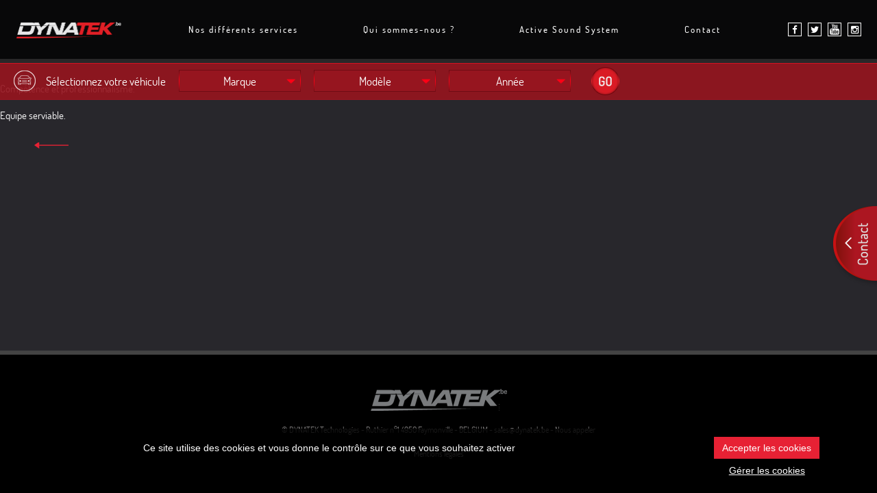

--- FILE ---
content_type: text/html; charset=UTF-8
request_url: https://www.dynatek.be/fr-be/avis-et-temoignages/citroen-jumper-3-0-hdi-180cv-eddy.htm
body_size: 3643
content:
<!DOCTYPE html PUBLIC "-//W3C//DTD XHTML 1.0 Transitional//EN" "http://www.w3.org/TR/xhtml1/DTD/xhtml1-transitional.dtd"> <html prefix="fb: http://ogp.me/ns/fb" lang="fr"> <head> <meta charset="utf-8" /> <title>Citroen Jumper 3.0 HDI 180cv - Eddy</title> <meta name="description" content="Citroen Jumper 3.0 HDI 180cv - Eddy" /> <meta name="keywords" content="" /> <meta name="author" content="" /> <meta name="designer" content="" /> <meta name="generator" content="CMS Impulsion" /> <meta name="application-name" content="" /> <meta name="contact" content=""/>   <meta name="viewport" content="width=device-width, initial-scale=1.0, minimum-scale=1.0, maximum-scale=1.0, user-scalable=no" />          <link rel="icon" href="/favicon.ico?impv=30cffdad2e5faff126e25e6a67689154" type="image/x-icon" /> <link rel="shortcut icon" href="/favicon.ico?impv=30cffdad2e5faff126e25e6a67689154" type="image/x-icon" />  <meta name="geo.position" content="" /> <meta name="ICBM" content="" /> <meta name="geo.region" content="BE-WLG" /> <meta name="geo.placename" content="Malmedy" /> <meta name="geo.country" content="Belgium" />  <meta name="google-site-verification" content="" />  <meta name="facebook-domain-verification" content="" /> <meta property="og:title" content="Citroen Jumper 3.0 HDI 180cv - Eddy"/> <meta property="og:url" content="https://www.dynatek.be/fr-be/avis-et-temoignages/citroen-jumper-3-0-hdi-180cv-eddy.htm"/> <meta property="og:image" content="https://www.dynatek.be"/> <meta property="og:site_name" content="Dynatek"/> <meta property="og:type" content="website"/> <meta property="og:description" content="Citroen Jumper 3.0 HDI 180cv - Eddy"/> <link rel="alternate" href="https://www.dynatek.be/fr-be/avis-et-temoignages/citroen-jumper-3-0-hdi-180cv-eddy.htm" hreflang="fr-be" /> <link rel="stylesheet" href="https://fonts.googleapis.com/css?family=PT+Sans:400,700,400italic,700italic&subset=latin,latin-ext&impv=30cffdad2e5faff126e25e6a67689154" type="text/css" media="screen" /><link rel="stylesheet" href="https://cdnjs.cloudflare.com/ajax/libs/rateYo/2.3.2/jquery.rateyo.min.css?impv=30cffdad2e5faff126e25e6a67689154" type="text/css" media="screen" /><link rel="stylesheet" href="/js/plugins/swiper-11/swiper-bundle.min.css?impv=30cffdad2e5faff126e25e6a67689154" type="text/css" media="screen" /><link rel="stylesheet" href="/css/master.css?impv=30cffdad2e5faff126e25e6a67689154" type="text/css" media="screen" /><link rel="stylesheet" href="/css/blog2025.css?impv=30cffdad2e5faff126e25e6a67689154" type="text/css" media="screen" /><link rel="stylesheet" href="/css/font-awesome.css?impv=30cffdad2e5faff126e25e6a67689154" type="text/css" media="screen" /><link rel="stylesheet" href="/css/animate.css?impv=30cffdad2e5faff126e25e6a67689154" type="text/css" media="screen" /><link rel="stylesheet" href="/css/icarousel.css?impv=30cffdad2e5faff126e25e6a67689154" type="text/css" media="screen" /><style></style><script type="text/javascript" src="/js/adapt.js?impv=30cffdad2e5faff126e25e6a67689154"></script><link rel="stylesheet" href="https://cdn.impulsion.be/css/impsnippets.css" type="text/css" media="screen" /><script type="text/javascript"> var _gaq = _gaq || []; _gaq.push(['_setAccount', 'UA-8604371-1']); _gaq.push(['_setDomainName', 'dynatek.be']); _gaq.push(['_trackPageview']); (function () { var ga = document.createElement('script'); ga.type = 'text/javascript'; ga.async = true; ga.src = ('https:' == document.location.protocol ? 'https://ssl' : 'http://www') + '.google-analytics.com/ga.js'; var s = document.getElementsByTagName('script')[0]; s.parentNode.insertBefore(ga, s); })(); </script> <script async src="https://www.googletagmanager.com/gtag/js?id=G-RDSQDZ6Z2X"></script> <script>window.dataLayer = window.dataLayer || [];function gtag(){dataLayer.push(arguments);}gtag('js', new Date());gtag('config', 'G-RDSQDZ6Z2X');</script></head> <body class="" ><noscript><iframe src="//www.googletagmanager.com/ns.html?id=GTM-T8QLMG" height="0" width="0" style="display:none;visibility:hidden"></iframe></noscript> <script>(function(w,d,s,l,i){w[l]=w[l]||[];w[l].push({'gtm.start':new Date().getTime(),event:'gtm.js'});var f=d.getElementsByTagName(s)[0],j=d.createElement(s),dl=l!='dataLayer'?'&l='+l:'';j.async=true;j.src='//www.googletagmanager.com/gtm.js?id='+i+dl;f.parentNode.insertBefore(j,f);})(window,document,'script','dataLayer','GTM-T8QLMG');</script> <div class="globalw"> <div class="header"> <div class="mobileMenuSwitch"></div> <div class="mobileLogo" style="background-image: url(/sites/dynatek2/files/images/logos/logo01fr-be.png)"><a href="/fr-be"></a></div> <ul class="mainmenu"> <li class="logo no_mobile"><a href="/fr-be"><img src="/sites/dynatek2/files/images/logos/logo01fr-be.png" alt="Citroen Jumper 3.0 HDI 180cv - Eddy - photo 1" /></a></li> <li class="item"><a href="/fr-be/nos-differents-services.htm" ><span class="number">01</span>Nos différents services</a></li> <li class="item"><a href="/fr-be/qui-sommes-nous-.htm" ><span class="number">02</span>Qui sommes-nous ?</a></li> <li class="item"><a href="/fr-be/active-sound-system.htm" ><span class="number">03</span>Active Sound System</a></li> <li class="item"><a href="/fr-be/contact.htm" ><span class="number">04</span>Contact</a></li> <li class="social"> <a class="fa fa-facebook" target="_blank" href="https://www.facebook.com/Dynatek"></a> <a class="fa fa-twitter" target="_blank" href="https://twitter.com/dynatek_be"></a> <a class="fa youtube" target="_blank" href="https://www.youtube.com/user/DynatekTV">&nbsp;</a>  <a class="fa fa-instagram" target="_blank" href="http://instagram.com/dynatek_be/"></a> </li> <li class="stretch"></li> </ul> <div class="hcc"> <div class="hccw iscc"> <span class="i">&nbsp;</span> Sélectionnez votre véhicule <span class="ddl" data-step="brand" data-id="0" data-order="1" data-default="Marque">Marque</span> <span class="ddl" data-step="model" data-id="0" data-order="2" data-default="Modèle">Modèle</span> <span class="ddl" data-step="year" data-id="" data-order="3" data-default="Année">Année</span> <span class="go">&nbsp;</span> </div> </div> </div> <div class="page"> <div class="emptybanner"></div> <div class="section"> <a class="scrollleft nolabel" style="position: absolute; top: 88px; left: 20px; z-index:600" href="/fr-be/avis-et-temoignages.htm"> </a><p>Compétence et professionnalisme.</p> <p>Equipe serviable.</p> </div> </div> <div class="footer container_12 align_center encart01"> <p><img src="/sites/dynatek2/files/images/logos/logo02fr-be.png" alt="Citroen Jumper 3.0 HDI 180cv - Eddy - photo 2" /></p> <p class="baseline">© DYNATEK Technologies - Ruthier n°1 4950 Faymonville - BELGIUM - <a class="mail" href="/fr-be/contact/ecrivez-nous.htm">sales@dynatek.be</a> - <a class="phone" href="/fr-be/contact/appelez-nous.htm">Nous appeler</a></p> <p><a href="/fr-be/mentions-legales.htm">Mentions légales</a></a></p> </div> <div class="ribbon"> <div class="toggle"> <img src="/images/ribbonbuttonfr.png" alt="Citroen Jumper 3.0 HDI 180cv - Eddy - photo 3" /> </div> <ul class="links"> <li><a class="cc" href="/fr-be/car-configurator.htm"></a></li> <li><a class="phone" href="/fr-be/contact/appelez-nous.htm"></a></li> <li><a class="mail" href="/fr-be/contact/ecrivez-nous.htm"></a></li> </ul> </div> </div><script type="text/javascript" src="https://code.jquery.com/jquery-1.11.3.min.js?impv=30cffdad2e5faff126e25e6a67689154"></script><script type="text/javascript" src="https://code.jquery.com/ui/1.11.3/jquery-ui.min.js?impv=30cffdad2e5faff126e25e6a67689154"></script><script type="text/javascript" src="https://f.vimeocdn.com/js/froogaloop2.min.js?impv=30cffdad2e5faff126e25e6a67689154"></script><script type="text/javascript" src="https://cdnjs.cloudflare.com/ajax/libs/modernizr/2.8.3/modernizr.min.js?impv=30cffdad2e5faff126e25e6a67689154"></script><script type="text/javascript" src="https://cdnjs.cloudflare.com/ajax/libs/object-fit-images/3.2.3/ofi.min.js?impv=30cffdad2e5faff126e25e6a67689154"></script><script type="text/javascript" src="/js/plugins/waypoints/waypoints.min.js?impv=30cffdad2e5faff126e25e6a67689154"></script><script type="text/javascript" src="/js/plugins/swiper-11/swiper-bundle.min.js?impv=30cffdad2e5faff126e25e6a67689154"></script><script type="text/javascript" src="/js/jquery.bxslider.imp.js?impv=30cffdad2e5faff126e25e6a67689154"></script><script type="text/javascript" src="https://cdnjs.cloudflare.com/ajax/libs/rateYo/2.3.2/jquery.rateyo.min.js?impv=30cffdad2e5faff126e25e6a67689154"></script><script type="text/javascript" src="/js/impulsion.js?impv=30cffdad2e5faff126e25e6a67689154"></script><script type="text/javascript" src="/js/jquery.fitvids.js?impv=30cffdad2e5faff126e25e6a67689154"></script><script type="text/javascript" src="/js/jquery.mousewheel.js?impv=30cffdad2e5faff126e25e6a67689154"></script><script type="text/javascript" src="https://cdn.impulsion.be/js/impMobileVeryLightbox.js?impv=30cffdad2e5faff126e25e6a67689154"></script><script type="text/javascript" src="/js/jquery.easing.1.3.imp.js?impv=30cffdad2e5faff126e25e6a67689154"></script><script type="text/javascript" src="/js/raphael-min.js?impv=30cffdad2e5faff126e25e6a67689154"></script><script type="text/javascript" src="https://cdnjs.cloudflare.com/ajax/libs/jquery-validate/1.19.2/jquery.validate.min.js?impv=30cffdad2e5faff126e25e6a67689154"></script><script type="text/javascript" src="/js/jquery.countdown.min.js?impv=30cffdad2e5faff126e25e6a67689154"></script><script type="text/javascript" src="/js/icarousel.min.js?impv=30cffdad2e5faff126e25e6a67689154"></script><script type="text/javascript" src="/js/dynatek.imp.js?impv=30cffdad2e5faff126e25e6a67689154"></script><script type="text/javascript" src="https://cdn.impulsion.be/js/impRecaptcha.js?impv=30cffdad2e5faff126e25e6a67689154"></script> <div class="impsnippet impsnippet_h_info impsnippet_h_info_pos_bottom" id="gdpr_cookies_settings_alert" data-refresh=""> <div class="impsnippet_h_info_msg" style="background-color:rgba(0,0,0,.8); "> <div class="impsnippet_row responsive"> <div style="max-height: 80px; overflow: auto;" class="impsnippet_col impsnippet_col_3 impsnippet_text_center"> <p style="padding-top: 8px;">Ce site utilise des cookies et vous donne le contrôle sur ce que vous souhaitez activer</p> </div> <div class="impsnippet_col impsnippet_col_1 impsnippet_text_center"> <p> <a href="#" class="impsnippet_btn impsnippet_btn_primary" id="gdpr_accept_cookies" style="background-color:#e72134;" data-choice="all">Accepter les cookies</a> <a href="#" class="impsnippet_btn impsnippet_btn_transparent" id="gdpr_set_cookies" style="">Gérer les cookies</a> </p> </div> </div> </div> </div> <script type="text/javascript" src="https://cdn.impulsion.be/js/impSnippets.js"></script><script type="text/javascript">_linkedin_data_partner_id = "112736";</script><script type="text/javascript">(function(){var s = document.getElementsByTagName("script")[0];var b = document.createElement("script");b.type = "text/javascript";b.async = true;b.src = "https://snap.licdn.com/li.lms-analytics/insight.min.js";s.parentNode.insertBefore(b, s);})();</script> <noscript> <img height="1" width="1" style="display:none;" alt="Citroen Jumper 3.0 HDI 180cv - Eddy - photo 4" src="https://dc.ads.linkedin.com/collect/?pid=112736&fmt=gif" /> </noscript> <script>(function(h,o,t,j,a,r){h.hj=h.hj||function(){(h.hj.q=h.hj.q||[]).push(arguments)};h._hjSettings={hjid:683152,hjsv:6};a=o.getElementsByTagName('head')[0];r=o.createElement('script');r.async=1;r.src=t+h._hjSettings.hjid+j+h._hjSettings.hjsv;a.appendChild(r);})(window,document,'https://static.hotjar.com/c/hotjar-','.js?sv=');</script><script>(function(w,d,t,r,u){var f,n,i;w[u]=w[u]||[],f=function(){var o={ti:"5819990"};o.q=w[u],w[u]=new UET(o),w[u].push("pageLoad")},n=d.createElement(t),n.src=r,n.async=1,n.onload=n.onreadystatechange=function(){var s=this.readyState;s&&s!=="loaded"&&s!=="complete"||(f(),n.onload=n.onreadystatechange=null)},i=d.getElementsByTagName(t)[0],i.parentNode.insertBefore(n,i)})(window,document,"script","//bat.bing.com/bat.js","uetq");</script><noscript><img src="//bat.bing.com/action/0?ti=5819990&Ver=2" height="0" width="0" style="display:none; visibility: hidden;" alt="Citroen Jumper 3.0 HDI 180cv - Eddy - photo 5" /></noscript> <script>var _paq = window._paq = window._paq || [];/* tracker methods like "setCustomDimension" should be called before "trackPageView" */_paq.push(['trackPageView']);_paq.push(['enableLinkTracking']);(function() {var u="https://piwik.impulsion.be/";_paq.push(['setTrackerUrl', u+'piwik.php']);_paq.push(['setSiteId', '25']);var d=document, g=d.createElement('script'), s=d.getElementsByTagName('script')[0];g.async=true; g.src=u+'piwik.js'; s.parentNode.insertBefore(g,s);})();</script>  </body> </html><script type="text/javascript" src="https://cdn.impulsion.be/js/impChat.js?user=dynatek2&lang=fr-be" charset="utf-8"></script>

--- FILE ---
content_type: text/html; charset=UTF-8
request_url: https://www.dynatek.be/fr-be/avis-et-temoignages/citroen-jumper-3-0-hdi-180cv-eddy.htm
body_size: 3537
content:
<!DOCTYPE html PUBLIC "-//W3C//DTD XHTML 1.0 Transitional//EN" "http://www.w3.org/TR/xhtml1/DTD/xhtml1-transitional.dtd"> <html prefix="fb: http://ogp.me/ns/fb" lang="fr"> <head> <meta charset="utf-8" /> <title>Citroen Jumper 3.0 HDI 180cv - Eddy</title> <meta name="description" content="Citroen Jumper 3.0 HDI 180cv - Eddy" /> <meta name="keywords" content="" /> <meta name="author" content="" /> <meta name="designer" content="" /> <meta name="generator" content="CMS Impulsion" /> <meta name="application-name" content="" /> <meta name="contact" content=""/>   <meta name="viewport" content="width=device-width, initial-scale=1.0, minimum-scale=1.0, maximum-scale=1.0, user-scalable=no" />          <link rel="icon" href="/favicon.ico?impv=30cffdad2e5faff126e25e6a67689154" type="image/x-icon" /> <link rel="shortcut icon" href="/favicon.ico?impv=30cffdad2e5faff126e25e6a67689154" type="image/x-icon" />  <meta name="geo.position" content="" /> <meta name="ICBM" content="" /> <meta name="geo.region" content="BE-WLG" /> <meta name="geo.placename" content="Malmedy" /> <meta name="geo.country" content="Belgium" />  <meta name="google-site-verification" content="" />  <meta name="facebook-domain-verification" content="" /> <meta property="og:title" content="Citroen Jumper 3.0 HDI 180cv - Eddy"/> <meta property="og:url" content="https://www.dynatek.be/fr-be/avis-et-temoignages/citroen-jumper-3-0-hdi-180cv-eddy.htm"/> <meta property="og:image" content="https://www.dynatek.be"/> <meta property="og:site_name" content="Dynatek"/> <meta property="og:type" content="website"/> <meta property="og:description" content="Citroen Jumper 3.0 HDI 180cv - Eddy"/> <link rel="alternate" href="https://www.dynatek.be/fr-be/avis-et-temoignages/citroen-jumper-3-0-hdi-180cv-eddy.htm" hreflang="fr-be" /> <link rel="stylesheet" href="https://fonts.googleapis.com/css?family=PT+Sans:400,700,400italic,700italic&subset=latin,latin-ext&impv=30cffdad2e5faff126e25e6a67689154" type="text/css" media="screen" /><link rel="stylesheet" href="https://cdnjs.cloudflare.com/ajax/libs/rateYo/2.3.2/jquery.rateyo.min.css?impv=30cffdad2e5faff126e25e6a67689154" type="text/css" media="screen" /><link rel="stylesheet" href="/js/plugins/swiper-11/swiper-bundle.min.css?impv=30cffdad2e5faff126e25e6a67689154" type="text/css" media="screen" /><link rel="stylesheet" href="/css/master.css?impv=30cffdad2e5faff126e25e6a67689154" type="text/css" media="screen" /><link rel="stylesheet" href="/css/blog2025.css?impv=30cffdad2e5faff126e25e6a67689154" type="text/css" media="screen" /><link rel="stylesheet" href="/css/font-awesome.css?impv=30cffdad2e5faff126e25e6a67689154" type="text/css" media="screen" /><link rel="stylesheet" href="/css/animate.css?impv=30cffdad2e5faff126e25e6a67689154" type="text/css" media="screen" /><link rel="stylesheet" href="/css/icarousel.css?impv=30cffdad2e5faff126e25e6a67689154" type="text/css" media="screen" /><style></style><script type="text/javascript" src="/js/adapt.js?impv=30cffdad2e5faff126e25e6a67689154"></script><link rel="stylesheet" href="https://cdn.impulsion.be/css/impsnippets.css" type="text/css" media="screen" /><script type="text/javascript"> var _gaq = _gaq || []; _gaq.push(['_setAccount', 'UA-8604371-1']); _gaq.push(['_setDomainName', 'dynatek.be']); _gaq.push(['_trackPageview']); (function () { var ga = document.createElement('script'); ga.type = 'text/javascript'; ga.async = true; ga.src = ('https:' == document.location.protocol ? 'https://ssl' : 'http://www') + '.google-analytics.com/ga.js'; var s = document.getElementsByTagName('script')[0]; s.parentNode.insertBefore(ga, s); })(); </script> <script async src="https://www.googletagmanager.com/gtag/js?id=G-RDSQDZ6Z2X"></script> <script>window.dataLayer = window.dataLayer || [];function gtag(){dataLayer.push(arguments);}gtag('js', new Date());gtag('config', 'G-RDSQDZ6Z2X');</script></head> <body class="" ><noscript><iframe src="//www.googletagmanager.com/ns.html?id=GTM-T8QLMG" height="0" width="0" style="display:none;visibility:hidden"></iframe></noscript> <script>(function(w,d,s,l,i){w[l]=w[l]||[];w[l].push({'gtm.start':new Date().getTime(),event:'gtm.js'});var f=d.getElementsByTagName(s)[0],j=d.createElement(s),dl=l!='dataLayer'?'&l='+l:'';j.async=true;j.src='//www.googletagmanager.com/gtm.js?id='+i+dl;f.parentNode.insertBefore(j,f);})(window,document,'script','dataLayer','GTM-T8QLMG');</script> <div class="globalw"> <div class="header"> <div class="mobileMenuSwitch"></div> <div class="mobileLogo" style="background-image: url(/sites/dynatek2/files/images/logos/logo01fr-be.png)"><a href="/fr-be"></a></div> <ul class="mainmenu"> <li class="logo no_mobile"><a href="/fr-be"><img src="/sites/dynatek2/files/images/logos/logo01fr-be.png" alt="Citroen Jumper 3.0 HDI 180cv - Eddy - photo 1" /></a></li> <li class="item"><a href="/fr-be/nos-differents-services.htm" ><span class="number">01</span>Nos différents services</a></li> <li class="item"><a href="/fr-be/qui-sommes-nous-.htm" ><span class="number">02</span>Qui sommes-nous ?</a></li> <li class="item"><a href="/fr-be/active-sound-system.htm" ><span class="number">03</span>Active Sound System</a></li> <li class="item"><a href="/fr-be/contact.htm" ><span class="number">04</span>Contact</a></li> <li class="social"> <a class="fa fa-facebook" target="_blank" href="https://www.facebook.com/Dynatek"></a> <a class="fa fa-twitter" target="_blank" href="https://twitter.com/dynatek_be"></a> <a class="fa youtube" target="_blank" href="https://www.youtube.com/user/DynatekTV">&nbsp;</a>  <a class="fa fa-instagram" target="_blank" href="http://instagram.com/dynatek_be/"></a> </li> <li class="stretch"></li> </ul> <div class="hcc"> <div class="hccw iscc"> <span class="i">&nbsp;</span> Sélectionnez votre véhicule <span class="ddl" data-step="brand" data-id="0" data-order="1" data-default="Marque">Marque</span> <span class="ddl" data-step="model" data-id="0" data-order="2" data-default="Modèle">Modèle</span> <span class="ddl" data-step="year" data-id="" data-order="3" data-default="Année">Année</span> <span class="go">&nbsp;</span> </div> </div> </div> <div class="page"> <div class="emptybanner"></div> <div class="section"> <a class="scrollleft nolabel" style="position: absolute; top: 88px; left: 20px; z-index:600" href="/fr-be/avis-et-temoignages.htm"> </a><p>Compétence et professionnalisme.</p> <p>Equipe serviable.</p> </div> </div> <div class="footer container_12 align_center encart01"> <p><img src="/sites/dynatek2/files/images/logos/logo02fr-be.png" alt="Citroen Jumper 3.0 HDI 180cv - Eddy - photo 2" /></p> <p class="baseline">© DYNATEK Technologies - Ruthier n°1 4950 Faymonville - BELGIUM - <a class="mail" href="/fr-be/contact/ecrivez-nous.htm">sales@dynatek.be</a> - <a class="phone" href="/fr-be/contact/appelez-nous.htm">Nous appeler</a></p> <p><a href="/fr-be/mentions-legales.htm">Mentions légales</a></a></p> </div> <div class="ribbon"> <div class="toggle"> <img src="/images/ribbonbuttonfr.png" alt="Citroen Jumper 3.0 HDI 180cv - Eddy - photo 3" /> </div> <ul class="links"> <li><a class="cc" href="/fr-be/car-configurator.htm"></a></li> <li><a class="phone" href="/fr-be/contact/appelez-nous.htm"></a></li> <li><a class="mail" href="/fr-be/contact/ecrivez-nous.htm"></a></li> </ul> </div> </div><script type="text/javascript" src="https://code.jquery.com/jquery-1.11.3.min.js?impv=30cffdad2e5faff126e25e6a67689154"></script><script type="text/javascript" src="https://code.jquery.com/ui/1.11.3/jquery-ui.min.js?impv=30cffdad2e5faff126e25e6a67689154"></script><script type="text/javascript" src="https://f.vimeocdn.com/js/froogaloop2.min.js?impv=30cffdad2e5faff126e25e6a67689154"></script><script type="text/javascript" src="https://cdnjs.cloudflare.com/ajax/libs/modernizr/2.8.3/modernizr.min.js?impv=30cffdad2e5faff126e25e6a67689154"></script><script type="text/javascript" src="https://cdnjs.cloudflare.com/ajax/libs/object-fit-images/3.2.3/ofi.min.js?impv=30cffdad2e5faff126e25e6a67689154"></script><script type="text/javascript" src="/js/plugins/waypoints/waypoints.min.js?impv=30cffdad2e5faff126e25e6a67689154"></script><script type="text/javascript" src="/js/plugins/swiper-11/swiper-bundle.min.js?impv=30cffdad2e5faff126e25e6a67689154"></script><script type="text/javascript" src="/js/jquery.bxslider.imp.js?impv=30cffdad2e5faff126e25e6a67689154"></script><script type="text/javascript" src="https://cdnjs.cloudflare.com/ajax/libs/rateYo/2.3.2/jquery.rateyo.min.js?impv=30cffdad2e5faff126e25e6a67689154"></script><script type="text/javascript" src="/js/impulsion.js?impv=30cffdad2e5faff126e25e6a67689154"></script><script type="text/javascript" src="/js/jquery.fitvids.js?impv=30cffdad2e5faff126e25e6a67689154"></script><script type="text/javascript" src="/js/jquery.mousewheel.js?impv=30cffdad2e5faff126e25e6a67689154"></script><script type="text/javascript" src="https://cdn.impulsion.be/js/impMobileVeryLightbox.js?impv=30cffdad2e5faff126e25e6a67689154"></script><script type="text/javascript" src="/js/jquery.easing.1.3.imp.js?impv=30cffdad2e5faff126e25e6a67689154"></script><script type="text/javascript" src="/js/raphael-min.js?impv=30cffdad2e5faff126e25e6a67689154"></script><script type="text/javascript" src="https://cdnjs.cloudflare.com/ajax/libs/jquery-validate/1.19.2/jquery.validate.min.js?impv=30cffdad2e5faff126e25e6a67689154"></script><script type="text/javascript" src="/js/jquery.countdown.min.js?impv=30cffdad2e5faff126e25e6a67689154"></script><script type="text/javascript" src="/js/icarousel.min.js?impv=30cffdad2e5faff126e25e6a67689154"></script><script type="text/javascript" src="/js/dynatek.imp.js?impv=30cffdad2e5faff126e25e6a67689154"></script><script type="text/javascript" src="https://cdn.impulsion.be/js/impRecaptcha.js?impv=30cffdad2e5faff126e25e6a67689154"></script> <div class="impsnippet impsnippet_h_info impsnippet_h_info_pos_bottom" id="gdpr_cookies_settings_alert" data-refresh=""> <div class="impsnippet_h_info_msg" style="background-color:rgba(0,0,0,.8); "> <div class="impsnippet_row responsive"> <div style="max-height: 80px; overflow: auto;" class="impsnippet_col impsnippet_col_3 impsnippet_text_center"> <p style="padding-top: 8px;">Ce site utilise des cookies et vous donne le contrôle sur ce que vous souhaitez activer</p> </div> <div class="impsnippet_col impsnippet_col_1 impsnippet_text_center"> <p> <a href="#" class="impsnippet_btn impsnippet_btn_primary" id="gdpr_accept_cookies" style="background-color:#e72134;" data-choice="all">Accepter les cookies</a> <a href="#" class="impsnippet_btn impsnippet_btn_transparent" id="gdpr_set_cookies" style="">Gérer les cookies</a> </p> </div> </div> </div> </div> <script type="text/javascript" src="https://cdn.impulsion.be/js/impSnippets.js"></script><script type="text/javascript">_linkedin_data_partner_id = "112736";</script><script type="text/javascript">(function(){var s = document.getElementsByTagName("script")[0];var b = document.createElement("script");b.type = "text/javascript";b.async = true;b.src = "https://snap.licdn.com/li.lms-analytics/insight.min.js";s.parentNode.insertBefore(b, s);})();</script> <noscript> <img height="1" width="1" style="display:none;" alt="Citroen Jumper 3.0 HDI 180cv - Eddy - photo 4" src="https://dc.ads.linkedin.com/collect/?pid=112736&fmt=gif" /> </noscript> <script>(function(h,o,t,j,a,r){h.hj=h.hj||function(){(h.hj.q=h.hj.q||[]).push(arguments)};h._hjSettings={hjid:683152,hjsv:6};a=o.getElementsByTagName('head')[0];r=o.createElement('script');r.async=1;r.src=t+h._hjSettings.hjid+j+h._hjSettings.hjsv;a.appendChild(r);})(window,document,'https://static.hotjar.com/c/hotjar-','.js?sv=');</script><script>(function(w,d,t,r,u){var f,n,i;w[u]=w[u]||[],f=function(){var o={ti:"5819990"};o.q=w[u],w[u]=new UET(o),w[u].push("pageLoad")},n=d.createElement(t),n.src=r,n.async=1,n.onload=n.onreadystatechange=function(){var s=this.readyState;s&&s!=="loaded"&&s!=="complete"||(f(),n.onload=n.onreadystatechange=null)},i=d.getElementsByTagName(t)[0],i.parentNode.insertBefore(n,i)})(window,document,"script","//bat.bing.com/bat.js","uetq");</script><noscript><img src="//bat.bing.com/action/0?ti=5819990&Ver=2" height="0" width="0" style="display:none; visibility: hidden;" alt="Citroen Jumper 3.0 HDI 180cv - Eddy - photo 5" /></noscript> <script>var _paq = window._paq = window._paq || [];/* tracker methods like "setCustomDimension" should be called before "trackPageView" */_paq.push(['trackPageView']);_paq.push(['enableLinkTracking']);(function() {var u="https://piwik.impulsion.be/";_paq.push(['setTrackerUrl', u+'piwik.php']);_paq.push(['setSiteId', '25']);var d=document, g=d.createElement('script'), s=d.getElementsByTagName('script')[0];g.async=true; g.src=u+'piwik.js'; s.parentNode.insertBefore(g,s);})();</script>  </body> </html><script type="text/javascript" src="https://cdn.impulsion.be/js/impChat.js?user=dynatek2&lang=fr-be" charset="utf-8"></script>

--- FILE ---
content_type: text/css
request_url: https://www.dynatek.be/css/master.css?impv=30cffdad2e5faff126e25e6a67689154
body_size: 11545
content:
@charset "UTF-8";
@import url(reset.css);
@import url(text.css);
*, *:after, *:before {
  -webkit-box-sizing: border-box;
  -moz-box-sizing: border-box;
  box-sizing: border-box; }

html {
  width: 100%;
  height: 100%; }

body {
  width: 100%;
  height: 100%;
  color: #ffffff;
  background-color: #28272c;
  font: 18px/1.4  'dosisregular', Arial, sans-serif; }

h1 {
  font-size: 26px;
  font-weight: 400;
  margin-bottom: 30px; }

h2 {
  font-weight: 400;
  font: 50px/1.3  'dosisextralight', Arial, sans-serif; }

h3 {
  font-size: 25px;
  font-weight: 400;
  margin-bottom: 20px;
  font: 50px/1.3  'dosisextralight', Arial, sans-serif; }

h4 {
  font-size: 22px;
  font-weight: 400;
  margin-bottom: 10px; }

.header {
  position: fixed;
  top: 0;
  left: 0;
  right: 0;
  height: 86px;
  background-color: #000000;
  background-color: rgba(0, 0, 0, 0.8);
  z-index: 3000;
  width: 100%; }
  .header .mobileMenuSwitch, .header .mobileLogo {
    display: none; }
  .header .mainmenu {
    display: block;
    margin: 0 60px 0 60px;
    text-align: justify;
    -ms-text-justify: distribute-all-lines;
    text-justify: distribute-all-lines;
    line-height: 86px; }
    .header .mainmenu li {
      display: inline-block;
      *display: inline;
      zoom: 1;
      position: relative; }
      .header .mainmenu li .number {
        position: absolute;
        top: 0;
        bottom: 0;
        left: 0;
        right: 0;
        font-size: 70px;
        text-align: center;
        color: rgba(92, 84, 84, 0.3);
        z-index: -1;
        opacity: 0;
        font-family: "dosisbold";
        transition: all .2s;
        line-height: 60px; }
      .header .mainmenu li.item {
        font-family: 'dosismedium'; }
        .header .mainmenu li.item a {
          color: #ffffff;
          text-decoration: none;
          font-size: 18px;
          padding-bottom: 3px;
          /*transition: all .2s;*/
          letter-spacing: 2px; }
          .header .mainmenu li.item a:hover {
            border-bottom: 5px solid rgba(92, 84, 84, 0.7); }
            .header .mainmenu li.item a:hover .number {
              opacity: 1; }
          .header .mainmenu li.item a.current {
            border-bottom: 4px solid #e72134; }
            .header .mainmenu li.item a.current .number {
              opacity: 1; }
      .header .mainmenu li.social a {
        margin: 0 5px 0 5px;
        border: 1px solid #ffffff;
        display: inline-block;
        color: #ffffff;
        text-decoration: none;
        font-size: 13pt;
        transition: all .2s;
        height: 30px;
        width: 30px;
        line-height: 30px;
        text-align: center; }
        .header .mainmenu li.social a.youtube {
          background: transparent url("/images/youtube2.png") no-repeat center center;
          -webkit-background-size: cover;
          -moz-background-size: cover;
          -o-background-size: cover;
          background-size: cover; }
        .header .mainmenu li.social a.fa-facebook:hover {
          background-color: #3a5795;
          border-color: #3a5795; }
        .header .mainmenu li.social a.youtube:hover {
          background-color: #e72134;
          border-color: #e72134; }
        .header .mainmenu li.social a.fa-twitter:hover {
          background-color: #4099FF;
          border-color: #4099FF; }
        .header .mainmenu li.social a.fa-vimeo:hover {
          background-color: #44bbff;
          border-color: #44bbff; }
        .header .mainmenu li.social a.fa-instagram:hover {
          background-color: #125688;
          border-color: #125688; }
      .header .mainmenu li.langs {
        height: 20px;
        line-height: 20px;
        background-color: #71716c;
        border: 1px solid #949492;
        margin-top: 6px;
        position: relative;
        padding: 0 8px 0 22px; }
        .header .mainmenu li.langs span {
          display: inline-block;
          color: #ffffff;
          text-decoration: none;
          margin-left: 5px;
          text-align: center;
          cursor: pointer; }
          .header .mainmenu li.langs span.flag {
            background: transparent url("/images/flags/24/fr.png") no-repeat center center;
            width: 21px;
            height: 14px; }
          .header .mainmenu li.langs span.world {
            border-radius: 50%;
            position: absolute;
            background: #999999 url("/images/world2.png") no-repeat center center;
            -webkit-background-size: cover;
            -moz-background-size: cover;
            -o-background-size: cover;
            background-size: cover;
            color: #999999;
            top: -5px;
            left: -14px;
            width: 28px;
            height: 28px;
            line-height: 28px;
            font-size: 36px;
            z-index: 95000; }
      .header .mainmenu li.stretch {
        width: 100%;
        display: inline-block;
        font-size: 0;
        line-height: 0; }
      .header .mainmenu li:hover .fa-caret-down {
        color: black; }
      .header .mainmenu li .versions {
        display: none;
        position: absolute;
        background-color: #71716c;
        z-index: 90000;
        right: -1px;
        top: 18px;
        padding: 6px 12px 6px 12px;
        border: 1px solid #949492; }
        .header .mainmenu li .versions a {
          display: block;
          line-height: 26px;
          color: #ffffff;
          text-decoration: none;
          font-size: 15px;
          white-space: nowrap;
          transition: all .2s; }
          .header .mainmenu li .versions a img {
            margin-right: 8px; }
          .header .mainmenu li .versions a:hover {
            color: #000000; }

.hcc {
  border-top: 6px solid #292829;
  position: absolute;
  width: 100%;
  top: 86px;
  display: none; }
  .hcc .hccw {
    border-top: 1px solid #d41323;
    border-bottom: 1px solid #941622;
    height: 54px;
    line-height: 50px;
    background-color: rgba(150, 21, 31, 0.9);
    font-size: 13pt;
    padding: 0 60px 0 60px; }
    .hcc .hccw .i {
      display: inline-block;
      width: 32px;
      background: transparent url(/images/sprite01.png) no-repeat -170px center;
      margin-right: 12px; }
    .hcc .hccw .ddl {
      display: inline-block;
      position: relative;
      background: #96151f url(/images/arrowdown01.png) no-repeat right center;
      border-top: 1px solid #6f0c14;
      border-bottom: 1px solid #6f0c14;
      line-height: 30px;
      height: 32px;
      text-align: center;
      margin-left: 32px;
      min-width: 178px;
      cursor: pointer;
      transition: all .2s; }
      .hcc .hccw .ddl::before {
        content: "";
        position: absolute;
        left: 0;
        width: 1px;
        height: 100%;
        background: transparent url(/images/border01.png) no-repeat center center; }
      .hcc .hccw .ddl::after {
        content: "";
        position: absolute;
        right: 0;
        width: 1px;
        height: 100%;
        background: transparent url(/images/border01.png) no-repeat center center; }
      .hcc .hccw .ddl:hover {
        background-color: #bc1a26; }
    .hcc .hccw .go {
      display: inline-block;
      width: 42px;
      background: transparent url(/images/go2.png) no-repeat center center;
      margin-right: 12px;
      margin-left: 26px;
      cursor: pointer; }

.h2cc {
  border-top: 6px solid #292829; }
  .h2cc.adjustConfig {
    border: none; }
  .h2cc h4 {
    border: 1px solid #ffffff;
    padding: 4px;
    text-align: center;
    color: rgba(255, 255, 255, 0.9);
    font: 28px/1.3  'dosisextralight', Arial, sans-serif; }
  .h2cc .subtitle {
    background-color: #252429;
    border: 3px solid #3b3b3d;
    border-bottom-width: 0;
    margin-top: 24px;
    height: 54px;
    line-height: 50px;
    padding-left: 14px;
    font-size: 22px; }
  .h2cc .i {
    display: inline-block;
    width: 32px;
    background: transparent url(/images/sprite01.png) no-repeat -170px center;
    margin-right: 12px; }
  .h2cc .hccw {
    border: 2px solid #260100;
    height: 116px;
    line-height: 112px;
    background: transparent url(/images/bgcc2.png) repeat-x left center;
    font-size: 13pt;
    padding: 0 14px 0 14px;
    text-align: center;
    margin-bottom: 24px; }
    .h2cc .hccw .ddl {
      display: inline-block;
      position: relative;
      background: transparent url(/images/arrowdown01.png) no-repeat right center;
      border-top: 1px solid #6f0c14;
      border-bottom: 1px solid #6f0c14;
      line-height: 30px;
      height: 32px;
      text-align: center;
      margin-left: 15px;
      min-width: 178px;
      cursor: pointer;
      transition: all .2s; }
      .h2cc .hccw .ddl::before {
        content: "";
        position: absolute;
        left: 0;
        width: 1px;
        height: 100%;
        background: transparent url(/images/border01.png) no-repeat center center; }
      .h2cc .hccw .ddl::after {
        content: "";
        position: absolute;
        right: 0;
        width: 1px;
        height: 100%;
        background: transparent url(/images/border01.png) no-repeat center center; }
      .h2cc .hccw .ddl:hover {
        background-color: #bc1a26; }
    .h2cc .hccw .go {
      display: inline-block;
      width: 82px;
      background: transparent url(/images/go3.png) no-repeat center center;
      margin-right: 12px;
      margin-left: 16px;
      cursor: pointer; }
  .h2cc.adjustConfig .hccw {
    height: 54px;
    line-height: 54px;
    margin-bottom: 0; }
    .h2cc.adjustConfig .hccw .go {
      display: inline-block;
      width: 42px;
      background: transparent url(/images/go2.png) no-repeat center center;
      margin-right: 12px;
      margin-left: 26px;
      cursor: pointer; }
    .h2cc.adjustConfig .hccw .ddl {
      margin-left: 20px;
      min-width: 188px; }

.globalw {
  width: 100%;
  overflow-x: hidden; }

.page .emptybanner {
  height: 120px; }
.page p {
  margin-bottom: 20px; }
.page ul {
  display: block;
  margin-bottom: 30px; }
  .page ul li {
    display: list-item;
    list-style-type: none;
    list-style-position: inside;
    background: transparent url(/images/bullet.png) no-repeat left center;
    padding-left: 30px; }
.page ol {
  counter-reset: item 0; }
  .page ol.secondolpart {
    counter-reset: item 3; }
  .page ol li {
    display: block;
    position: relative;
    clear: both;
    padding-left: 100px;
    min-height: 120px; }
    .page ol li:before {
      content: "0" counter(item) ". ";
      counter-increment: item;
      color: #403c40;
      font-size: 70px;
      height: 70px;
      line-height: 70px;
      display: block;
      position: absolute;
      font-family: 'dosisbold';
      top: 0;
      left: 0; }
.page.home .mcc .mainpagenumber::before {
  content: '01'; }

.section {
  position: relative; }
  .section .mcc {
    width: 1050px;
    margin-left: -525px;
    left: 50%;
    position: absolute;
    z-index: 2000;
    height: 220px;
    bottom: 64px; }
    .section .mcc .encarts1 {
      float: left;
      width: 31%;
      border: 2px solid #3d3b3b;
      background-color: rgba(0, 0, 0, 0.5);
      display: table; }
      .section .mcc .encarts1.leftside {
        border-right-width: 0; }
      .section .mcc .encarts1.rightside {
        border-left-width: 0; }
      .section .mcc .encarts1 .encart1 {
        padding: 0 20px 0 20px;
        display: table-cell;
        vertical-align: middle;
        height: 175px; }
        .section .mcc .encarts1 .encart1 h1 {
          font-size: 20px;
          margin-bottom: 10px;
          font-family: "dosissemibold"; }
        .section .mcc .encarts1 .encart1 a {
          color: #ffffff;
          transition: all .2s; }
          .section .mcc .encarts1 .encart1 a:hover {
            text-shadow: 0 0 8px #e72134;
            text-decoration: none; }
        .section .mcc .encarts1 .encart1 p {
          margin-bottom: 0; }
    .section .mcc .mccw {
      float: left;
      width: 38%;
      background-color: rgba(150, 21, 31, 0.9);
      background: transparent url(/images/bgcc.png) repeat-x left center;
      font-size: 13pt;
      text-align: center;
      border: 3px solid #290000;
      border-radius: 3px;
      padding: 10px 50px 30px 50px;
      position: relative; }
      .section .mcc .mccw .title {
        border: 2px solid #3d3b3b;
        border-bottom-width: 0;
        background-color: rgba(0, 0, 0, 0.5);
        position: absolute;
        left: 0;
        width: 100%;
        top: -58px;
        height: 58px;
        font-size: 24px;
        font-family: "dosissemibold"; }
        .section .mcc .mccw .title span {
          display: inline-block;
          height: 54px;
          width: 54px;
          line-height: 54px;
          background: transparent url(/images/sprite01.png) no-repeat -108px 0; }
      .section .mcc .mccw .ddl {
        display: block;
        position: relative;
        margin-bottom: 12px;
        background: transparent url(/images/arrowdown01.png) no-repeat right center;
        border-top: 1px solid #6f0c14;
        border-bottom: 1px solid #6f0c14;
        padding: 0 40px 0 20px;
        height: 50px;
        line-height: 50px;
        cursor: pointer;
        transition: all .2s;
        font-size: 24px; }
        .section .mcc .mccw .ddl::before {
          content: "";
          position: absolute;
          left: 0;
          width: 1px;
          height: 100%;
          background: transparent url(/images/border01.png) no-repeat center center; }
        .section .mcc .mccw .ddl::after {
          content: "";
          position: absolute;
          right: 0;
          width: 1px;
          height: 100%;
          background: transparent url(/images/border01.png) no-repeat center center; }
        .section .mcc .mccw .ddl:hover {
          background-color: #bc1a26; }
      .section .mcc .mccw .go {
        display: block;
        position: absolute;
        width: 82px;
        height: 82px;
        bottom: -48px;
        left: 50%;
        margin-left: -41px;
        cursor: pointer;
        text-indent: -9999px;
        /*transition: all .2s;*/
        background: transparent url(/images/go3.png) no-repeat center center;
        cursor: pointer; }
    .section .mcc .mainpagenumber {
      position: absolute;
      top: -220px;
      right: 0;
      color: rgba(0, 0, 0, 0.4);
      font-size: 190px;
      font-family: 'dosisbold';
      z-index: -1; }
      .section .mcc .mainpagenumber::before {
        content: '03'; }
  .section.alternativemcc .mcc {
    width: 600px;
    margin-left: -300px;
    left: 50%;
    position: absolute;
    z-index: 2000;
    height: 340px;
    bottom: auto;
    top: 50%;
    margin-top: -170px; }
    .section.alternativemcc .mcc .mccw {
      width: 100%; }
      .section.alternativemcc .mcc .mccw .title {
        border: none;
        background: none;
        font-size: 34px; }
        .section.alternativemcc .mcc .mccw .title.forpro {
          font-size: 24px; }
      .section.alternativemcc .mcc .mccw .ddl {
        margin-bottom: 15px;
        padding: 0 40px 0 20px;
        height: 70px;
        line-height: 70px;
        font-size: 30px; }
        .section.alternativemcc .mcc .mccw .ddl:first-of-type {
          margin-top: 15px; }
  .section.alternativemcc .encarts1, .section.alternativemcc .mainpagenumber {
    display: none; }
  .section a {
    color: #e72134;
    text-decoration: none; }
    .section a:hover {
      text-decoration: underline; }
  .section .banners {
    /*height: 890px;*/
    height: 500px;
    overflow: hidden;
    position: relative; }
    .section .banners.inner {
      height: 650px;
      background-position: center center;
      -webkit-background-size: cover;
      -moz-background-size: cover;
      -o-background-size: cover;
      background-size: cover;
      border-bottom: 6px solid #434343; }
    .section .banners .slide {
      /*height: 890px;*/
      height: 500px;
      position: relative;
      background: transparent none no-repeat center center;
      -webkit-background-size: cover;
      -moz-background-size: cover;
      -o-background-size: cover;
      background-size: cover; }
      .section .banners .slide .ctrlsound {
        display: block;
        border-radius: 50%;
        line-height: 34px;
        width: 36px;
        height: 36px;
        font-size: 18px;
        color: rgba(255, 255, 255, 0.8);
        text-align: center;
        border: 2px solid rgba(255, 255, 255, 0.8);
        position: absolute;
        bottom: 24px;
        left: 70px;
        z-index: 2000;
        cursor: pointer; }
  .section .bx-wrapper .bx-pager {
    text-align: center;
    color: #666;
    padding-top: 20px;
    position: absolute;
    bottom: 20px;
    z-index: 2900;
    right: 66px; }
    .section .bx-wrapper .bx-pager .bx-pager-item {
      display: inline-block; }
      .section .bx-wrapper .bx-pager .bx-pager-item a {
        background: #adadad;
        text-indent: -9999px;
        display: block;
        width: 13px;
        height: 13px;
        margin-left: 5px;
        border: 3px solid #adadad;
        outline: 0;
        border-radius: 50%; }
        .section .bx-wrapper .bx-pager .bx-pager-item a.active, .section .bx-wrapper .bx-pager .bx-pager-item a:hover {
          background: #89000a;
          border-color: #f9000a; }
  .section .template2 .grid_6 {
    position: relative;
    overflow: hidden;
    min-height: 510px;
    border-bottom: 6px solid #585857; }
    .section .template2 .grid_6:hover .picture {
      transform: scale(1.1, 1.1); }
    .section .template2 .grid_6 h1 {
      display: inline-block;
      padding: 20px;
      border: 1px solid #ffffff; }
      .section .template2 .grid_6 h1:after {
        content: "";
        clear: both; }
  .section .template3 .grid_6, .section .template4 .grid_6 {
    overflow: hidden;
    position: relative;
    min-height: 510px;
    border-bottom: 6px solid #585857;
    /*.halfheightdiv{
        position: absolute;
        height: 50%;
        width: 100%;
        overflow: hidden;
        img{
            width: auto;
            height: auto;
            width: 100%;
        }
        &.secondhalf{
            top: 50%;
        }
        &:hover .picture{
            transform: scale(1.1,1.1);
        }
    }*/ }
    .section .template3 .grid_6 .secondcolpic, .section .template4 .grid_6 .secondcolpic {
      overflow: hidden;
      cursor: pointer; }
      .section .template3 .grid_6 .secondcolpic .picture, .section .template4 .grid_6 .secondcolpic .picture {
        position: relative; }
      .section .template3 .grid_6 .secondcolpic img, .section .template4 .grid_6 .secondcolpic img {
        width: auto;
        height: auto; }
      .section .template3 .grid_6 .secondcolpic:hover .picture, .section .template4 .grid_6 .secondcolpic:hover .picture {
        transform: scale(1.1, 1.1); }
    .section .template3 .grid_6 h1, .section .template4 .grid_6 h1 {
      display: inline-block;
      padding: 20px;
      border: 1px solid #ffffff; }
      .section .template3 .grid_6 h1:after, .section .template4 .grid_6 h1:after {
        content: "";
        clear: both; }
    .section .template3 .grid_6 .scrollright, .section .template4 .grid_6 .scrollright {
      position: absolute;
      bottom: 40px;
      right: 20px; }
    .section .template3 .grid_6 .scrollleft, .section .template4 .grid_6 .scrollleft {
      position: absolute;
      bottom: 14px;
      left: 20px; }
  .section .template5 .textwrap {
    padding: 70px 140px 50px 140px; }
    .section .template5 .textwrap .grid_6 {
      margin-top: 20px;
      margin-bottom: 70px; }
      .section .template5 .textwrap .grid_6 p {
        text-align: justify;
        color: rgba(255, 255, 255, 0.9); }
      .section .template5 .textwrap .grid_6:first-of-type p {
        margin-right: 30px; }
      .section .template5 .textwrap .grid_6:last-of-type p {
        margin-left: 30px; }
  .section .blog {
    margin-bottom: 50px; }
    .section .blog .grid_4 .article {
      position: relative;
      margin: 20px;
      height: 290px;
      border: 2px solid #575560; }
      .section .blog .grid_4 .article a {
        display: block;
        background-color: rgba(0, 0, 0, 0.6);
        transition: all .5s;
        position: absolute;
        top: 0;
        bottom: 0;
        left: 0;
        right: 0; }
        .section .blog .grid_4 .article a:hover {
          background-color: rgba(0, 0, 0, 0); }
        .section .blog .grid_4 .article a h2 {
          position: absolute;
          bottom: 24px;
          left: 24px;
          right: 24px;
          padding-left: 45px;
          font-size: 24px;
          cursor: pointer;
          background: transparent url(/images/plus1.png) no-repeat left center;
          color: #ffffff; }
    .section .blog address {
      position: absolute;
      /*height: 50%;*/
      width: 100%;
      bottom: 50px; }
      .section .blog address .wrap {
        width: 80%;
        margin: 0 auto; }
      .section .blog address .callpage {
        line-height: 18px;
        display: block; }
      .section .blog address .plus {
        display: inline-block;
        width: 18px;
        background: transparent url(/images/plus1.png) no-repeat center center; }
  .section .testimonials {
    margin-bottom: 50px; }
    .section .testimonials .testimonialWrap {
      padding: 0 0 50px 0; }
    .section .testimonials .row {
      padding: 0 70px 0 70px; }
    .section .testimonials h1 {
      margin-left: 20px; }
    .section .testimonials .testimonialFilter {
      width: 80%;
      margin: 0 auto 20px auto; }
      .section .testimonials .testimonialFilter input[type=text] {
        padding: 8px;
        border: 2px solid #101012;
        background-color: #575560;
        border-radius: 16px;
        padding: 15px 10px 15px 10px;
        text-align: center;
        font-size: 16px;
        width: 100%;
        outline: none;
        color: #ffffff; }
        .section .testimonials .testimonialFilter input[type=text]:active {
          outline: none; }
      .section .testimonials .testimonialFilter ::-webkit-input-placeholder {
        color: rgba(255, 255, 255, 0.7); }
      .section .testimonials .testimonialFilter :-moz-placeholder {
        /* Firefox 18- */
        color: rgba(255, 255, 255, 0.7); }
      .section .testimonials .testimonialFilter ::-moz-placeholder {
        /* Firefox 19+ */
        color: rgba(255, 255, 255, 0.7); }
      .section .testimonials .testimonialFilter :-ms-input-placeholder {
        color: rgba(255, 255, 255, 0.7); }
    .section .testimonials .grid_4 .testimonial {
      position: relative;
      margin: 20px;
      height: 290px;
      border: 2px solid #575560;
      background-color: #101012; }
      .section .testimonials .grid_4 .testimonial .readmore {
        position: absolute;
        height: 100%;
        width: 100.2%;
        background: none;
        display: table;
        -webkit-background-size: cover;
        -moz-background-size: cover;
        -o-background-size: cover;
        background-size: cover;
        transition: all .5s;
        z-index: 200;
        text-decoration: none;
        color: #ffffff;
        font: 36px/1.3 'dosisextralight', Arial, sans-serif;
        text-align: center; }
        .section .testimonials .grid_4 .testimonial .readmore:hover {
          background-color: #ab2331; }
          .section .testimonials .grid_4 .testimonial .readmore:hover .label {
            bottom: calc(50% - 14px); }
        .section .testimonials .grid_4 .testimonial .readmore .label {
          display: block;
          position: absolute;
          right: 0;
          left: 0;
          bottom: 14px;
          font-size: 22px;
          vertical-align: bottom;
          transition: all .5s;
          line-height: 28px;
          text-align: center; }
          .section .testimonials .grid_4 .testimonial .readmore .label .fa-plus {
            display: inline-block;
            border-radius: 50%;
            background-color: #ab2331;
            font-size: 16px;
            width: 28px;
            height: 28px;
            line-height: 28px;
            text-align: center;
            margin-right: 8px; }
      .section .testimonials .grid_4 .testimonial .who {
        position: absolute;
        height: 100%;
        width: 100%;
        display: table;
        font: 36px/1.2 'dosisextralight', Arial, sans-serif;
        text-align: center; }
        .section .testimonials .grid_4 .testimonial .who .details {
          display: table-cell;
          vertical-align: middle; }
          .section .testimonials .grid_4 .testimonial .who .details .name {
            font-size: 28px;
            color: rgba(255, 255, 255, 0.9); }
          .section .testimonials .grid_4 .testimonial .who .details .wherewhen {
            font-size: 20px;
            color: rgba(255, 255, 255, 0.7); }
      .section .testimonials .grid_4 .testimonial .picture {
        transform: none;
        z-index: 0; }
    .section .testimonials address {
      position: absolute;
      /*height: 50%;*/
      width: 100%;
      bottom: 50px; }
      .section .testimonials address .wrap {
        width: 80%;
        margin: 0 auto; }
      .section .testimonials address .callpage {
        line-height: 18px;
        display: block; }
      .section .testimonials address .plus {
        display: inline-block;
        width: 18px;
        background: transparent url(/images/plus1.png) no-repeat center center; }
    .section .testimonials .shortcuts {
      position: fixed;
      top: 256px;
      border: 2px solid #575560;
      border-left-width: 0;
      background-color: #101012;
      text-align: center;
      width: 36px;
      z-index: 3937; }
      .section .testimonials .shortcuts span {
        display: block;
        font-size: 25px;
        text-transform: uppercase;
        cursor: pointer;
        transition: all .2s; }
        .section .testimonials .shortcuts span:hover, .section .testimonials .shortcuts span.current {
          color: #e72134; }
  .section .faq h1 {
    margin-top: 80px; }
  .section .faq .faq-list {
    padding: 20px;
    border-radius: 22px;
    background-color: #201f23;
    margin-top: 80px;
    margin-bottom: 80px;
    /*border: 1px solid #101012;*/
    /*box-shadow: 0 0 24px rgba(0,0,0,.4);*/ }
    .section .faq .faq-list .kwFilter {
      width: 80%;
      margin: 0 auto 20px auto; }
      .section .faq .faq-list .kwFilter input[type=text] {
        padding: 8px;
        /*border: 1px solid #101012;*/
        border: none;
        background-color: #575560;
        border-radius: 16px;
        padding: 15px 10px 15px 10px;
        text-align: center;
        font-size: 16px;
        width: 100%;
        outline: none;
        color: #ffffff; }
        .section .faq .faq-list .kwFilter input[type=text]:active {
          outline: none; }
    .section .faq .faq-list .qa .question {
      margin: 6px;
      padding: 8px;
      border-bottom: 1px solid #333; }
      .section .faq .faq-list .qa .question a {
        color: white;
        font-size: 20px;
        transition: all .25s; }
        .section .faq .faq-list .qa .question a:hover {
          text-decoration: none;
          color: #e72134; }
    .section .faq .faq-list .qa .answer {
      display: none; }
    .section .faq .faq-list:after {
      display: block;
      content: "";
      clear: both; }
  .section .portal [class^="grid"] {
    position: relative;
    overflow: hidden;
    height: 510px;
    background: transparent none no-repeat center center;
    border-right: 3px solid #585857;
    border-left: 3px solid #585857;
    border-bottom: 6px solid #585857; }
    .section .portal [class^="grid"]:nth-of-type(1) {
      border-left-width: 0; }
    .section .portal [class^="grid"]:nth-of-type(3) {
      border-right-width: 0; }
  .section .portal [class^="grid"]:hover .picture, .section .portal [class^="grid"]:hover .dynatek-poster {
    transform: scale(1.1, 1.1); }
  .section .portal .intro {
    position: absolute;
    /*height: 50%;*/
    width: 100%;
    bottom: 50px;
    filter: progid:DXImageTransform.Microsoft.Shadow(color=#333333,direction=45);
    text-shadow: 1px 1px 2px #000000; }
    .section .portal .intro .wrap {
      width: 80%;
      margin: 0 auto; }
    .section .portal .intro .callpage {
      line-height: 18px;
      display: block; }
    .section .portal .intro .plus {
      display: inline-block;
      width: 18px;
      background: transparent url(/images/plus1.png) no-repeat center center; }
  .section .portal .cloud {
    position: absolute;
    height: 100%;
    width: 100%;
    background: transparent url(/images/cloud.png) no-repeat center bottom;
    -webkit-background-size: contain;
    -moz-background-size: contain;
    -o-background-size: contain;
    background-size: contain;
    z-index: 0; }
  .section .team [class^="grid"] {
    position: relative;
    overflow: hidden;
    height: 320px;
    background: transparent none no-repeat center center;
    border: 2px solid #2f2e34; }
  .section .team [class^="grid"]:hover .picture {
    transform: scale(1.1, 1.1); }
  .section .team .intro {
    position: absolute;
    top: 0;
    bottom: 0;
    left: 0;
    right: 0;
    transition: all .5s;
    opacity: 0;
    background-color: rgba(0, 0, 0, 0.8); }
    .section .team .intro .wrap {
      margin: 90px auto;
      text-align: center; }
    .section .team .intro .callpage {
      line-height: 18px;
      display: block; }
    .section .team .intro .plus {
      display: inline-block;
      width: 18px;
      background: transparent url(/images/plus1.png) no-repeat center center; }
    .section .team .intro a {
      font-family: 'dosismedium'; }
    .section .team .intro:hover, .section .team .intro.active {
      opacity: 1; }
  .section .picture {
    position: absolute;
    height: 100%;
    width: 100%;
    background: transparent none no-repeat center center;
    -webkit-background-size: cover;
    -moz-background-size: cover;
    -o-background-size: cover;
    background-size: cover;
    transition: all .5s;
    backface-visibility: hidden;
    transform: scale(1, 1);
    z-index: -1; }
  .section .encarts0 [class^="grid"] {
    /*border-bottom: 6px solid $gray1;*/
    background-color: #2f2e34;
    padding: 60px;
    height: 500px;
    position: relative; }
    .section .encarts0 [class^="grid"].style1::before {
      position: absolute;
      background-color: #000000;
      width: 2px;
      left: 0;
      top: 10%;
      height: 80%;
      content: ""; }
    .section .encarts0 [class^="grid"].style2 {
      border-bottom: 2px solid #585857; }
  .section .encarts0.innerrow [class^="grid"] {
    border-bottom: 2px solid #000000; }
  .section .encarts0 p {
    font-size: 16px; }
  .section .last_news .callpage {
    line-height: 18px;
    display: block;
    text-align: right; }
  .section .last_news .plus {
    display: inline-block;
    width: 18px;
    background: transparent url(/images/plus1.png) no-repeat center center; }
  .section .vehicles {
    background: #292a2a url(/images/cars1.jpg) no-repeat center top;
    background-size: 100%;
    min-height: 800px; }
    .section .vehicles .tl {
      width: 660px;
      height: 60px;
      background: transparent url("/images/cctl.png") no-repeat 0 -60px; }
      .section .vehicles .tl span, .section .vehicles .tl a {
        display: inline-block;
        width: 220px;
        color: #ffffff;
        line-height: 74px;
        font-size: 16px;
        text-indent: 90px;
        text-decoration: none; }
    .section .vehicles .lists {
      position: relative;
      max-width: 1130px;
      width: 80%;
      margin: 0 auto;
      margin-top: 85px;
      min-height: 700px; }
      .section .vehicles .lists .tablebetween {
        background-color: rgba(20, 20, 20, 0.4); }
      .section .vehicles .lists .tabs .tab {
        width: 209px;
        height: 37px;
        background: transparent url(/images/tab.png) no-repeat left top;
        line-height: 37px;
        font-size: 24px;
        color: #ffffff;
        text-align: center;
        display: inline-block;
        font-weight: bold;
        cursor: pointer;
        z-index: 100;
        position: relative; }
        .section .vehicles .lists .tabs .tab span {
          background: transparent url(/images/tankw.png) no-repeat center center;
          display: inline-block;
          width: 22px;
          line-height: 37px; }
        .section .vehicles .lists .tabs .tab:nth-child(2) {
          margin-left: -67px; }
        .section .vehicles .lists .tabs .tab.disabled {
          color: #444444;
          background-image: url(/images/tabdisabled.png);
          z-index: 0; }
          .section .vehicles .lists .tabs .tab.disabled span {
            background: transparent url(/images/tankg.png) no-repeat center center; }
      .section .vehicles .lists .cursor {
        position: absolute;
        left: -44px;
        width: 44px;
        height: 50px;
        text-align: right;
        cursor: pointer; }
        .section .vehicles .lists .cursor img {
          width: 0%;
          height: 50px; }
      .section .vehicles .lists .table1 {
        width: 100%; }
        .section .vehicles .lists .table1 tr {
          height: 40px;
          /*transition: all .2s;*/
          cursor: pointer;
          /*&:hover{
              height: 80px;
              background-color: $red1!important;
          }*/ }
          .section .vehicles .lists .table1 tr th {
            background-color: #3d3a3a;
            width: 33%;
            text-align: center;
            vertical-align: middle; }
          .section .vehicles .lists .table1 tr td {
            vertical-align: middle;
            text-align: center;
            border-left: 1px solid #323030; }
            .section .vehicles .lists .table1 tr td:first-child {
              text-align: left;
              padding-left: 40px;
              border-left-width: 0; }
          .section .vehicles .lists .table1 tr:nth-child(odd) {
            background-color: #6c6262; }
          .section .vehicles .lists .table1 tr:nth-child(even) {
            background-color: #9d9292; }
    .section .vehicles .productContainer {
      background-color: #28272c;
      border-top: 6px solid #585857; }
    .section .vehicles .product {
      max-width: 1320px;
      width: 90%;
      margin: 0 auto;
      padding-top: 40px;
      text-align: center; }
      .section .vehicles .product .model_gallery {
        width: 90%;
        height: auto; }
        .section .vehicles .product .model_gallery .thumb {
          display: none; }
          .section .vehicles .product .model_gallery .thumb:nth-of-type(1) {
            display: block; }
      .section .vehicles .product h1 {
        background: transparent url("/images/speedometer.png") no-repeat left center;
        display: inline-block;
        padding-left: 64px;
        line-height: 54px;
        font-size: 40px; }
      .section .vehicles .product .gains {
        position: relative; }
        .section .vehicles .product .gains .fx {
          position: absolute;
          background: transparent url(/images/bgcell2.png) no-repeat center center;
          -moz-background-size: 100% 100%;
          -o-background-size: 100% 100%;
          -webkit-background-size: 100% 100%;
          background-size: 100% 100%; }
        .section .vehicles .product .gains table {
          width: 100%;
          font-size: 22px; }
          .section .vehicles .product .gains table tr td {
            border: 2px solid #cdcdd0;
            text-align: center;
            padding: 8px;
            line-height: 30px; }
            .section .vehicles .product .gains table tr td:nth-child(2), .section .vehicles .product .gains table tr td:nth-child(3), .section .vehicles .product .gains table tr td:nth-child(4) {
              width: 21%; }
          .section .vehicles .product .gains table tr.row1 td:first-child {
            border: none; }
          .section .vehicles .product .gains table tr.row1 td {
            padding: 3px; }
          .section .vehicles .product .gains table tr.row2 {
            background-color: #a4a4a4; }
            .section .vehicles .product .gains table tr.row2 td {
              border-bottom-width: 0; }
          .section .vehicles .product .gains table tr.row3 {
            background-color: #ca1121; }
            .section .vehicles .product .gains table tr.row3 td {
              border-top-width: 0;
              border-bottom-width: 0; }
              .section .vehicles .product .gains table tr.row3 td img {
                height: 18px;
                width: auto; }
          .section .vehicles .product .gains table tr.row4 {
            background-color: #655a5a; }
            .section .vehicles .product .gains table tr.row4 td {
              border-top-width: 0; }
      .section .vehicles .product .styledcell1 {
        position: relative;
        background: transparent url(/images/cellborder1.png) no-repeat center center;
        -moz-background-size: 100% 100%;
        -o-background-size: 100% 100%;
        -webkit-background-size: 100% 100%;
        background-size: 100% 100%;
        width: 100%;
        height: 172px;
        width: 90%;
        margin: 0 0 0 auto; }
      .section .vehicles .product .counter {
        position: absolute;
        line-height: 172px;
        top: 3px;
        right: 3px;
        bottom: 3px;
        left: 3px;
        background: #292a2a url(/images/bgcell1.png) no-repeat center center;
        -moz-background-size: 100% 100%;
        -o-background-size: 100% 100%;
        -webkit-background-size: 100% 100%;
        background-size: 100% 100%;
        font-size: 48px; }
        .section .vehicles .product .counter .fa {
          font-size: 24px; }
      .section .vehicles .product .testimonial {
        text-align: left; }
        .section .vehicles .product .testimonial .ref {
          color: #a4a4a4;
          padding: 0 0 0 50px; }
          .section .vehicles .product .testimonial .ref .who {
            font-size: 28px;
            color: #ffffff; }
          .section .vehicles .product .testimonial .ref .whn {
            color: #ca1121; }
          .section .vehicles .product .testimonial .ref .where {
            color: #ca1121; }
        .section .vehicles .product .testimonial .quote {
          font-size: 20px;
          margin-top: 8px; }
    .section .vehicles .wot {
      color: #acabb1;
      font-size: 16px;
      margin-top: 14px; }
      .section .vehicles .wot.fr-dz {
        display: none; }
    .section .vehicles .commercial_infos .grid_4 {
      position: relative; }
      .section .vehicles .commercial_infos .grid_4.comments::before, .section .vehicles .commercial_infos .grid_4.price::before {
        position: absolute;
        top: 0;
        bottom: 0;
        right: 0;
        width: 0;
        /*1px*/
        background-color: #1b1a1e;
        overflow: hidden;
        content: ""; }
    .section .vehicles .commercial_infos .curve {
      line-height: 54px;
      padding: 12px;
      text-align: right; }
      .section .vehicles .commercial_infos .curve span {
        display: inline-block;
        width: 54px;
        background: transparent url(/images/sprite01.png) no-repeat -209px center; }
    .section .vehicles .commercial_infos .price_grid {
      width: 100%; }
      .section .vehicles .commercial_infos .price_grid td {
        width: 48%;
        text-align: right;
        padding-bottom: 12px; }
        .section .vehicles .commercial_infos .price_grid td.inter {
          width: 4%; }
        .section .vehicles .commercial_infos .price_grid td .finalprice {
          padding: 4px 10px 4px 10px;
          display: block;
          border: 1px solid #862b2e;
          margin: 0 2px 0 2px;
          line-height: 80px; }
          .section .vehicles .commercial_infos .price_grid td .finalprice.fr-dz {
            font-size: 28px;
            line-height: 78px; }
        .section .vehicles .commercial_infos .price_grid td .discount {
          font-size: 25px;
          color: #e72134; }
        .section .vehicles .commercial_infos .price_grid td .initialprice {
          font-size: 25px;
          display: block;
          margin-bottom: 8px; }
        .section .vehicles .commercial_infos .price_grid td .adja {
          padding-right: 11px; }
      .section .vehicles .commercial_infos .price_grid .h4 {
        font-size: 22px; }
      .section .vehicles .commercial_infos .price_grid .h2 {
        font-size: 50px; }
        .section .vehicles .commercial_infos .price_grid .h2 td {
          line-height: 80px; }
      .section .vehicles .commercial_infos .price_grid .h3 {
        font-size: 40px; }
        .section .vehicles .commercial_infos .price_grid .h3 td {
          line-height: 50px; }
    .section .vehicles .commercial_infos .price_grid_pro {
      width: 80%;
      margin: 0 auto 40px auto; }
      .section .vehicles .commercial_infos .price_grid_pro td {
        padding: 12px;
        border-bottom: 1px solid #bdbcbc; }
        .section .vehicles .commercial_infos .price_grid_pro td.inter {
          width: 4%; }
        .section .vehicles .commercial_infos .price_grid_pro td:nth-of-type(1) {
          width: 58%;
          text-align: left; }
        .section .vehicles .commercial_infos .price_grid_pro td:nth-of-type(3) {
          width: 38%;
          text-align: right; }
      .section .vehicles .commercial_infos .price_grid_pro .red {
        font-weight: 900;
        color: #e72134; }
    .section .vehicles .commercial_infos .mail2, .section .vehicles .commercial_infos .phone2, .section .vehicles .commercial_infos .callback, .section .vehicles .commercial_infos .settlement {
      float: left;
      width: 26%;
      text-align: center;
      margin: 10px 0 50px 7%;
      background: transparent url(/images/mail2.png) no-repeat center top;
      cursor: pointer;
      transition: all .4s;
      /*background-size: 30%;*/ }
      .section .vehicles .commercial_infos .mail2 a, .section .vehicles .commercial_infos .phone2 a, .section .vehicles .commercial_infos .callback a, .section .vehicles .commercial_infos .settlement a {
        color: #ffffff;
        display: inline-block;
        padding-top: 110px;
        font-size: 16px;
        color: #acabb1; }
        .section .vehicles .commercial_infos .mail2 a:hover, .section .vehicles .commercial_infos .phone2 a:hover, .section .vehicles .commercial_infos .callback a:hover, .section .vehicles .commercial_infos .settlement a:hover {
          text-decoration: none; }
      .section .vehicles .commercial_infos .mail2:hover, .section .vehicles .commercial_infos .phone2:hover, .section .vehicles .commercial_infos .callback:hover, .section .vehicles .commercial_infos .settlement:hover {
        transform: translateY(-5px); }
    .section .vehicles .commercial_infos .phone2 {
      background-image: url(/images/phone2.png); }
    .section .vehicles .commercial_infos .callback {
      background-image: url(/images/callback2.png); }
    .section .vehicles .commercial_infos .settlement {
      background-image: url(/images/settlement2.png); }
    .section .vehicles .commercial_infos.pro .mail2, .section .vehicles .commercial_infos.pro .phone2, .section .vehicles .commercial_infos.pro .callback, .section .vehicles .commercial_infos.pro .settlement {
      width: 20%;
      margin: 10px 0 50px 5%; }
  .section .contacts {
    position: relative;
    background: #000000 url(/images/bgContacts.jpg) no-repeat center center;
    -webkit-background-size: cover;
    -moz-background-size: cover;
    -o-background-size: cover;
    background-size: cover;
    min-height: 600px; }
    .section .contacts .container_12 {
      /*max-width: 1350px;*/
      margin: 0 auto; }
    .section .contacts .gw {
      position: relative; }
      .section .contacts .gw #enddirection {
        width: 400px;
        padding: 10px 0 10px 0;
        text-align: center;
        font-size: 24px;
        position: absolute;
        top: 0;
        right: 0;
        z-index: 55555; }
    .section .contacts a {
      color: #ffffff;
      text-decoration: none;
      transition: all .4s;
      display: block;
      font-size: 24px;
      position: relative;
      /*&:hover,*/ }
      .section .contacts a span .red {
        color: #e72134; }
      .section .contacts a .status1 {
        transition: all .4s;
        display: block; }
      .section .contacts a .status2 {
        opacity: 0;
        -moz-opacity: 0;
        transition: all .4s;
        display: block; }
      .section .contacts a .picto {
        background: rgba(0, 0, 0, 0) url(/images/sprite125.png) no-repeat center center;
        display: inline-block;
        cursor: pointer;
        width: 125px;
        height: 125px;
        margin-bottom: 20px;
        border-radius: 50%;
        border: 2px solid rgba(212, 210, 210, 0);
        transition: all .4s; }
        .section .contacts a .picto.map {
          background-position: -252px 0; }
        .section .contacts a .picto.mail {
          background-position: -127px 0; }
        .section .contacts a .picto.phone {
          background-position: -2px 0; }
      .section .contacts a.current .picto {
        border-color: #d4d2d2;
        background-color: black;
        transform: translate(0, -10px);
        -o-transform: translate(0, -10px);
        /* Opera */
        -ms-transform: translate(0, -10px);
        /* IE 9 */
        -moz-transform: translate(0, -10px);
        /* Firefox */
        -webkit-transform: translate(0, -10px); }
      .section .contacts a.current .status1 {
        opacity: 0;
        -moz-opacity: 0; }
      .section .contacts a.current .status2 {
        opacity: 1;
        -moz-opacity: 1;
        margin-top: -50px; }

.ajaxTestimonial {
  clear: both;
  text-align: left;
  display: none;
  background-color: #1b1b20;
  padding: 90px 0 90px 0;
  position: relative; }
  .ajaxTestimonial .wrap {
    width: 80%;
    margin: 0 auto; }
  .ajaxTestimonial .cursor {
    background: transparent url(/images/graydown.png) no-repeat 0 0;
    position: absolute;
    top: 0;
    left: -68px;
    width: 68px;
    height: 34px; }
  .ajaxTestimonial .ref {
    color: #a4a4a4;
    padding: 0 0 0 50px; }
    .ajaxTestimonial .ref .who {
      font-size: 28px;
      color: #ffffff; }
    .ajaxTestimonial .ref .whn {
      color: #ca1121; }
    .ajaxTestimonial .ref .where {
      color: #ca1121; }
  .ajaxTestimonial .quote {
    font-size: 20px;
    margin-top: 8px; }

.stripe.stripe1 {
  background-color: #212125;
  padding: 20px;
  border-bottom: 6px solid #585857; }
.stripe.stripe2 {
  background-color: #bc2130;
  padding: 75px 20px 110px 20px;
  border-top: 3px solid #585857;
  border-bottom: 6px solid #585857;
  text-align: center; }
  .stripe.stripe2 h1 {
    text-transform: uppercase;
    font: 66px/1.3  'dosisextralight', Arial, sans-serif;
    letter-spacing: 2px;
    margin-bottom: 10px; }
  .stripe.stripe2 h3 {
    font-size: 32px;
    max-width: 960px;
    margin: 0 auto;
    letter-spacing: 1px; }
  .stripe.stripe2 h2 {
    font-size: 40px;
    max-width: 960px;
    margin: 0 auto;
    letter-spacing: 1px; }
.stripe.stripe3 {
  background-color: #7e7e7e;
  padding: 75px 20px 110px 20px;
  border-top: 6px solid #585857;
  border-bottom: 6px solid #585857;
  text-align: center; }
  .stripe.stripe3 h1 {
    text-transform: uppercase;
    font: 66px/1.3  'dosisextralight', Arial, sans-serif;
    letter-spacing: 2px;
    margin-bottom: 10px; }
  .stripe.stripe3 h3 {
    font-size: 32px;
    max-width: 960px;
    margin: 0 auto;
    letter-spacing: 1px; }
.stripe.stripe4 {
  background-color: #898d33;
  padding: 75px 20px 110px 20px;
  border-top: 3px solid #585857;
  border-bottom: 6px solid #585857;
  text-align: center; }
  .stripe.stripe4 h1 {
    text-transform: uppercase;
    font: 66px/1.3  'dosisextralight', Arial, sans-serif;
    letter-spacing: 2px;
    margin-bottom: 10px; }
  .stripe.stripe4 h3 {
    font-size: 28px;
    max-width: 960px;
    margin: 0 auto;
    font: 32px/1.3  'dosisextralight', Arial, sans-serif; }
.stripe.stripe5 {
  background-color: #000000;
  padding: 10px;
  text-align: center;
  font: 32px/1.3  'dosisextralight', Arial, sans-serif; }
  .stripe.stripe5 b {
    font-family: 'dosisregular', Arial, sans-serif;
    font-weight: bold; }
  .stripe.stripe5 h1 {
    text-transform: uppercase;
    font: 50px/1.3  'dosisextralight', Arial, sans-serif; }
  .stripe.stripe5 h3 {
    font-size: 28px;
    max-width: 960px;
    margin: 0 auto;
    font: 32px/1.3  'dosisextralight', Arial, sans-serif; }
.stripe.fwpicture {
  height: 500px;
  position: relative;
  overflow: hidden;
  border-top: 6px solid #585857;
  /*img{
      @include imp-overlay;
      width:100%;
      max-width: 100%;
      height: auto;
  }*/ }
  .stripe.fwpicture .img {
    background: transparent none no-repeat center center;
    position: absolute;
    top: 0;
    bottom: 0;
    left: 0;
    right: 0;
    -webkit-background-size: cover;
    -moz-background-size: cover;
    -o-background-size: cover;
    background-size: cover; }
  .stripe.fwpicture.vcw {
    border-bottom: 6px solid #585857;
    border-top-width: 0;
    position: relative; }
    .stripe.fwpicture.vcw .bigplay {
      position: absolute;
      top: 0;
      bottom: 0;
      left: 0;
      right: 0;
      background: transparent url(/images/bigplay.png) no-repeat center center;
      cursor: pointer; }
    .stripe.fwpicture.vcw .big360 {
      position: absolute;
      top: 0;
      bottom: 0;
      left: 0;
      right: 0;
      background: transparent url(/images/360.png) no-repeat center center;
      cursor: pointer; }

.related_articles {
  padding: 70px 140px 50px 140px; }
  .related_articles .wrap {
    position: relative; }
    .related_articles .wrap .sli {
      position: relative;
      overflow: hidden;
      height: 316px; }
      .related_articles .wrap .sli .items {
        position: absolute;
        top: 0;
        bottom: 0;
        left: 0;
        right: 0; }
  .related_articles .grid_4 .article {
    position: relative;
    margin: 20px;
    height: 290px;
    border: 2px solid #575560;
    overflow: hidden; }
    .related_articles .grid_4 .article a {
      display: block;
      background-color: rgba(0, 0, 0, 0.6);
      transition: all .5s;
      position: absolute;
      top: 0;
      bottom: 0;
      left: 0;
      right: 0; }
      .related_articles .grid_4 .article a:hover {
        background-color: rgba(0, 0, 0, 0); }
      .related_articles .grid_4 .article a h2 {
        position: absolute;
        bottom: 24px;
        left: 24px;
        right: 24px;
        padding-left: 45px;
        font-size: 24px;
        cursor: pointer;
        background: transparent url(/images/plus1.png) no-repeat left center;
        color: #ffffff; }
  .related_articles .scrollright {
    position: absolute;
    top: 158px;
    right: -80px;
    z-index: 600; }
  .related_articles .scrollleft {
    position: absolute;
    top: 158px;
    left: -80px;
    z-index: 600; }

.footer {
  padding: 50px;
  color: #7f7d7d;
  background-color: #000000;
  border-top: 6px solid #434343; }
  .footer p {
    font-size: 12px;
    margin-bottom: 20px; }
    .footer p a {
      color: #7f7d7d;
      text-decoration: none;
      transition: all .4s; }
      .footer p a:hover {
        color: #e72134; }

.transition {
  position: absolute;
  top: 0;
  bottom: 0;
  left: 0;
  right: 0;
  position: fixed;
  z-index: -1; }
  .transition:before {
    content: "loading";
    font-size: 65px;
    text-align: center;
    color: #585857;
    width: 100%;
    display: block;
    padding-top: 150px; }

.ajaxpage {
  position: absolute;
  top: 0;
  bottom: 0;
  left: 0;
  right: 0;
  position: fixed;
  overflow: auto;
  padding: 200px;
  opacity: 0; }
  .ajaxpage .topage {
    display: block;
    position: absolute;
    background-color: #585857;
    width: 64px;
    height: 64px;
    left: 68px;
    margin-top: -32px;
    top: 50%;
    border-radius: 50%;
    text-align: center;
    line-height: 64px;
    text-transform: uppercase;
    font-size: 11px;
    cursor: pointer; }

.third_half {
  margin-right: -50% !important; }

.container_12.fieldset {
  width: 980px;
  max-width: 100%;
  margin: 0 auto; }

.fieldset p, .fieldset ul {
  margin-left: 8px; }
.fieldset .field {
  margin: 0 8px 0 8px;
  position: relative; }
  .fieldset .field label {
    text-transform: uppercase;
    font-size: 16px;
    display: block;
    position: absolute;
    top: 6px;
    left: 8px; }
  .fieldset .field .it input[type="text"], .fieldset .field .it input[type="password"], .fieldset .field .it textarea {
    background: none;
    border: 1px solid #ffffff;
    display: block;
    padding: 8px;
    margin-bottom: 16px;
    color: #ffffff;
    width: 100%;
    margin-right: 20px; }
    .fieldset .field .it input[type="text"].error, .fieldset .field .it input[type="password"].error, .fieldset .field .it textarea.error {
      background-color: #e72134;
      color: #ffffff; }
  .fieldset .field .it textarea {
    height: 120px; }
    .fieldset .field .it textarea.error {
      background-color: #e72134;
      color: #ffffff; }
.fieldset input[type="checkbox"].error {
  box-shadow: 0px 0px 36px 13px #e72134 !important; }
.fieldset.survey h1 {
  margin-bottom: 10px; }
.fieldset.survey .proposition {
  padding: 12px;
  background-color: #eeeeee;
  margin-bottom: 8px; }
  .fieldset.survey .proposition .field {
    display: none; }
    .fieldset.survey .proposition .field .it [type=text] {
      border: 1px solid #bbbbbb;
      margin: 4px;
      background-color: #ffffff;
      color: #333333; }
.fieldset.survey .checked .field {
  display: block; }

.whiteoverlay {
  position: absolute;
  top: 0;
  bottom: 0;
  left: 0;
  right: 0;
  background-color: rgba(100, 100, 100, 0.6);
  z-index: 10; }

.transparentoverlay {
  position: absolute;
  top: 0;
  bottom: 0;
  left: 0;
  right: 0;
  z-index: 80; }

.redbutton {
  display: inline-block;
  background-color: #e41e2b;
  color: #ffffff !important;
  padding: 20px 80px 20px 80px;
  text-transform: uppercase;
  transition: all .2s;
  font-size: 18px;
  border: none;
  cursor: pointer; }
  .redbutton:hover {
    color: #ffffff;
    background-color: #ee1625; }

/* `Misc Classes
----------------------------------------------------------------------------------------------------*/
.magritable {
  display: table !important; }
  .magritable .td {
    display: table-cell;
    vertical-align: middle;
    padding: 0 50px 0 50px; }

.highlight1 {
  display: inline-block;
  padding: 12px 24px 12px 24px;
  background-color: #000000;
  font-size: 24px;
  border: 1px double #000;
  outline: 3px solid #212125;
  outline-offset: -9px;
  text-transform: uppercase; }

.margin_left_78 {
  margin-left: 78px; }

.align_center {
  text-align: center; }

.align_left {
  text-align: left; }

.align_right {
  text-align: right; }

.u {
  text-decoration: underline; }

.clear {
  clear: both; }

.relative {
  position: relative; }

.float_left {
  float: left; }

.img_float_left {
  float: left;
  margin: 0 20px 20px 0; }

.float_right {
  float: right; }

.img_float_right {
  float: right;
  margin: 0 0px 20px 20px; }

.no_margin {
  margin: 0 !important; }

.no_margin_bottom {
  margin-bottom: 0 !important; }

.no_top_padding {
  padding-top: 0 !important; }

[class^="grid"].no_left_margin {
  margin-left: 0; }

[class^="grid"].no_right_margin {
  margin-right: 0; }

.red {
  color: #e72134; }

.bigger {
  font-size: 22px; }

.bigger20 {
  font-size: 20px; }

.bigger22 {
  font-size: 22px; }

.bigger25 {
  font-size: 25px; }

.lightfont1 {
  font-family: 'dosislight', Arial, sans-serif;
  letter-spacing: 1px; }

.lightfont2 {
  font-family: 'dosislight', Arial, sans-serif; }

.lineheight120 {
  line-height: 120%; }

.lineheight140 {
  line-height: 140%; }

.lineheight160 {
  line-height: 160%; }

.textwrap1 {
  padding: 70px 70px 50px 70px; }

.framed {
  display: inline-block;
  padding: 4px 30px 4px 30px;
  border: 1px solid #ffffff; }

/*prior*/
.nostyledlist, .nostyledlist li {
  list-style-type: none;
  list-style-position: inside;
  display: block;
  margin-left: 0;
  padding-left: 0; }

.nobottompadding {
  padding-bottom: 0; }

.paddingbottom20 {
  padding-bottom: 20px !important; }

.halfbottompadding {
  padding-bottom: 70px; }

.notoppadding {
  padding-top: 0; }

.nodisp {
  display: none !important; }

.textalpha {
  color: #dad7d7;
  color: rgba(255, 255, 255, 0.7); }

.phone1, .mail1 {
  line-height: 72px;
  font-size: 18px; }
  .phone1 span, .mail1 span {
    display: inline-block;
    height: 54px;
    width: 54px;
    line-height: 54px;
    background: transparent url(/images/sprite01.png) no-repeat -54px 0;
    margin-right: 14px; }

.mail1 span {
  background-position: 0 0; }

.quote {
  position: relative;
  padding: 0 30px 0 30px;
  text-align: left; }
  .quote .dquotes {
    font-size: 50px;
    line-height: 0px;
    height: 0px; }
    .quote .dquotes.open {
      position: absolute;
      top: 10px;
      left: 10px; }
    .quote .dquotes.close {
      bottom: 10px;
      right: -20px;
      display: inline-block;
      margin-left: 10px; }

.readbelow {
  height: 100px;
  background: transparent url(/images/arrowdown02.png) no-repeat center 25px;
  transition: all .2s;
  cursor: pointer; }
  .readbelow:hover {
    background-position: center 40px; }

.scrollright {
  height: 40px;
  background: transparent url(/images/scrollright.png) no-repeat right center;
  transition: all .2s;
  cursor: pointer;
  margin-right: 30px;
  font: 18px/1  'dosisregular', Arial, sans-serif;
  color: #909093;
  text-align: right;
  padding-top: 21px; }
  .scrollright span {
    display: inline-block;
    text-align: left;
    width: 50px; }
  .scrollright.green {
    background-image: url(/images/scrollright-green.png); }
  .scrollright.gray {
    background-image: url(/images/scrollright-gray.png); }
  .scrollright:hover {
    margin-right: 15px;
    text-decoration: none !important; }
  .scrollright.nolabel {
    min-width: 50px;
    height: 20px; }

.scrollleft {
  height: 40px;
  background: transparent url(/images/scrollleft.png) no-repeat left center;
  transition: all .2s;
  cursor: pointer;
  margin-left: 30px;
  font: 18px/1  'dosisregular', Arial, sans-serif;
  color: #909093;
  text-align: left;
  padding-top: 21px; }
  .scrollleft span {
    display: inline-block;
    text-align: right;
    width: 50px; }
  .scrollleft.green {
    background-image: url(/images/scrollleft-green.png); }
  .scrollleft.gray {
    background-image: url(/images/scrollleft-gray.png); }
  .scrollleft:hover {
    margin-left: 15px;
    text-decoration: none !important; }
  .scrollleft.nolabel {
    min-width: 50px;
    height: 20px; }

.ddlOptions {
  position: relative; }
  .ddlOptions .items {
    margin-top: 40px; }
    .ddlOptions .items .item {
      display: block;
      padding: 6px 4px 6px 4px;
      text-align: left;
      transition: all .2s;
      cursor: pointer;
      background-color: rgba(231, 33, 52, 0.9);
      text-indent: 30%; }
      .ddlOptions .items .item:hover {
        background-color: #9f232b !important; }
      .ddlOptions .items .item:nth-child(odd) {
        background-color: #5c5e5d; }
      .ddlOptions .items .item:nth-child(even) {
        background-color: #707070; }
      .ddlOptions .items .item input[type="radio"] {
        display: none; }
      .ddlOptions .items .item.kwfilter {
        text-indent: 0;
        text-align: center;
        position: absolute;
        top: 0;
        left: 0;
        right: 0;
        padding: 0; }
        .ddlOptions .items .item.kwfilter input[type=text] {
          background-image: url(/images/mg.png);
          background-repeat: no-repeat;
          background-position: 20px center;
          width: 100%;
          margin: 0 auto;
          text-indent: 40px;
          display: inline-block;
          border: 1px solid #333333;
          padding: 4px;
          line-height: 40px;
          height: 40px; }
  .ddlOptions .legend {
    border-bottom: 1px solid #000000;
    display: block;
    text-align: center;
    font-size: 20px;
    padding: 4px 0 4px 0; }

/*tiny*/
.tiny .line1 {
  background-color: #00c0ff;
  display: block;
  color: #ffffff;
  padding: 7px 12px 7px 12px;
  float: left;
  clear: both;
  font-size: 16px; }
.tiny .line2 {
  display: block;
  color: #ffffff;
  padding: 7px 12px 7px 12px;
  float: left;
  clear: both;
  font-size: 16px;
  background-color: #00c0ff;
  margin-top: -1px; }

.ribbon {
  width: 120px;
  height: 410px;
  background-color: #212125;
  position: fixed;
  top: 50%;
  margin-top: -205px;
  right: -120px;
  z-index: 4000; }
  .ribbon .toggle {
    position: absolute;
    width: 68px;
    height: 146px;
    left: -68px;
    top: 145px;
    cursor: pointer; }
  .ribbon .links {
    margin-top: 20px; }
    .ribbon .links li {
      display: block;
      text-align: center;
      height: 144px; }
      .ribbon .links li a {
        display: inline-block;
        height: 80px;
        width: 80px;
        border: 2px solid #ffffff;
        border-radius: 50%;
        text-decoration: none;
        transition: all .2s;
        background: transparent url(/images/sprite03.png) no-repeat center 0; }
        .ribbon .links li a:hover {
          border-color: #dcdcdc; }
        .ribbon .links li a.phone {
          background-position: center -80px; }
        .ribbon .links li a.mail {
          background-position: center -160px; }

.imphide {
  display: none; }

.seebelow {
  position: absolute;
  width: 36px;
  height: 36px;
  border-radius: 50%;
  color: #ffffff;
  color: rgba(255, 255, 255, 0.8);
  right: 8%;
  top: 50%;
  margin-top: -18px;
  display: block;
  border: 2px solid #ffffff;
  border-color: rgba(255, 255, 255, 0.8);
  line-height: 36px !important;
  text-align: center;
  transition: all .2s;
  cursor: pointer; }
  .seebelow:hover {
    color: #ffffff;
    border-color: #ffffff; }

.virtualtour {
  position: absolute;
  top: 0;
  bottom: 0;
  left: 0;
  right: 0;
  position: fixed;
  top: 146px; }
  @media (max-width: 991px) {
    .virtualtour {
      top: 70px; } }

.mer {
  border-top-left-radius: 6px;
  border-bottom-right-radius: 6px;
  background-color: #5e5e5e;
  overflow: hidden;
  width: 80%;
  margin: 0 auto;
  color: #ffffff;
  line-height: 1;
  font-weight: bold;
  font-size: 15px;
  margin-bottom: 20px;
  height: 56px;
  display: table; }
  .mer .warning {
    background: #c00028 url(/images/warning.png) no-repeat center center;
    width: 56px;
    height: 56px;
    display: block;
    margin-right: 10px;
    border-bottom-right-radius: 6px;
    float: left; }
  .mer .label {
    display: table-cell;
    vertical-align: middle; }

.isAs {
  position: fixed;
  bottom: 0;
  left: 0;
  z-index: 1000000;
  background-color: #fff000;
  padding: 4px;
  color: #333333; }

.table_style1 {
  border-collapse: collapse;
  width: 80%;
  margin: 20px auto 40px auto;
  max-width: 960px; }
  .table_style1 tr:nth-child(odd) {
    background-color: #3b3a40; }
  .table_style1 tr:nth-child(even) {
    /*background-color: #28272c;*/ }
  .table_style1 th, .table_style1 td {
    padding: 20px; }
    .table_style1 th:nth-of-type(1), .table_style1 td:nth-of-type(1) {
      width: 12%; }
    .table_style1 th:nth-of-type(2), .table_style1 td:nth-of-type(2) {
      width: 44%; }
    .table_style1 th:nth-of-type(3), .table_style1 td:nth-of-type(3) {
      width: 44%; }
    .table_style1 th::before, .table_style1 td::before {
      display: none; }
  .table_style1 th {
    background-color: #96151f;
    text-align: center;
    color: #ffffff;
    font-size: 24px; }
  .table_style1 caption {
    display: none; }

.countdown {
  color: #ffffff;
  padding-bottom: 10px;
  display: block;
  text-align: center;
  position: relative; }
  .countdown span.bl {
    display: inline-block;
    background-color: #222222;
    line-height: 75px;
    height: 90px;
    width: 23%;
    text-align: center;
    margin-right: 1%;
    margin-left: 1%;
    border-radius: 8px;
    box-shadow: 1px 1px 4px #111111;
    font-size: 44px; }

.countdown-legend {
  display: block;
  position: absolute;
  bottom: 12px;
  width: 100%; }

.countdown-legend span {
  display: inline-block;
  width: 25%;
  text-align: center; }

.img-responsive {
  max-width: 100%;
  height: auto;
  font-size: 12px !important;
  color: white !important; }

.img-full-width,
.section-contest img {
  width: 100%;
  max-width: 100%;
  height: auto;
  font-size: 12px !important;
  color: white !important; }

.section-contest .fieldset .field label {
  position: relative;
  margin-bottom: 10px;
  top: auto;
  left: auto; }
.section-contest fieldset {
  border: 1px solid #444444;
  padding: 20px;
  margin-bottom: 20px; }

.dynatek-poster {
  position: relative;
  height: 100%;
  width: 100%;
  font-family: 'Open Sans', sans-serif;
  transition: all .5s; }
  .dynatek-poster.relart {
    -webkit-transform-origin: center center;
    transform-origin: center center;
    -webkit-transform: rotate(-5deg) scale(1.15);
    -moz-transform: rotate(-5deg) scale(1.15);
    transform: rotate(-5deg) scale(1.15);
    -webkit-backface-visibility: hidden;
    -moz-backface-visibility: hidden;
    backface-visibility: hidden; }
    .dynatek-poster.relart .poster-inner:before {
      background-color: #575560;
      width: 4px; }
    .dynatek-poster.relart .poster-inner:after {
      position: absolute;
      z-index: 9;
      left: 0;
      margin: auto;
      height: 4px;
      width: 100%;
      top: 50%;
      background-color: #575560;
      content: ''; }
    .dynatek-poster.relart .caption-block {
      display: none; }
  .dynatek-poster .dt-col-2 {
    position: relative;
    width: 50%;
    float: left;
    padding-left: 15px;
    padding-right: 15px; }
  .dynatek-poster .poster-inner {
    position: relative;
    overflow: hidden;
    height: 100%; }
    .dynatek-poster .poster-inner:before {
      position: absolute;
      z-index: 9;
      left: 0;
      right: 0;
      margin: auto;
      height: 100%;
      width: 8px;
      background-color: #E72134;
      content: ''; }
    .dynatek-poster .poster-inner .block-wrapper {
      height: 100%; }
      .dynatek-poster .poster-inner .block-wrapper:after {
        display: table;
        content: "";
        clear: both; }
    .dynatek-poster .poster-inner .inner-block {
      padding: 0;
      height: 50%; }
      .dynatek-poster .poster-inner .inner-block .img-container {
        position: relative;
        padding-bottom: 50%;
        height: 100%; }
        .dynatek-poster .poster-inner .inner-block .img-container .img-inner {
          position: absolute;
          width: 100%;
          height: 100%;
          text-align: center; }
      .dynatek-poster .poster-inner .inner-block img {
        border: 0;
        vertical-align: middle;
        object-fit: cover;
        font-family: 'object-fit: cover;';
        height: 100%;
        width: 100%; }
  .dynatek-poster .caption-block {
    position: absolute;
    top: 0;
    bottom: 0;
    margin: auto;
    height: 180px;
    width: calc(100% + 30px);
    width: calc((100%) + (30px));
    margin-left: -15px;
    background-color: #000;
    border-top: 6px solid #E72134;
    border-bottom: 6px solid #E72134;
    color: #fff;
    -webkit-transform-origin: center center;
    transform-origin: center center;
    -webkit-transform: rotate(-5deg);
    -moz-transform: rotate(-5deg);
    transform: rotate(-5deg);
    -webkit-backface-visibility: hidden;
    -moz-backface-visibility: hidden;
    backface-visibility: hidden; }
    .dynatek-poster .caption-block:after {
      display: table;
      clear: both;
      content: ""; }
    .dynatek-poster .caption-block .dt-col-2 {
      display: table;
      height: 100%; }
      .dynatek-poster .caption-block .dt-col-2 .col-inner {
        padding: 10px 0;
        display: table-cell;
        vertical-align: middle; }
    .dynatek-poster .caption-block .brand {
      height: 60px;
      padding: 0 15px; }
      .dynatek-poster .caption-block .brand img {
        display: block;
        height: auto;
        max-width: 340px;
        margin: auto;
        object-fit: contain;
        font-family: 'object-fit: contain;';
        height: 100%;
        width: 100%; }
    .dynatek-poster .caption-block .caption {
      text-align: center;
      font-size: 22px; }

.poster-sm .caption-block {
  height: 95px; }
  .poster-sm .caption-block .dt-col-2 .col-inner {
    padding: 0; }
  .poster-sm .caption-block .caption {
    font-size: 12px; }

.poster-md .caption-block {
  height: 115px; }
  .poster-md .caption-block .caption {
    font-size: 16px; }

.rateYoWrapper {
  display: inline-block !important;
  font-size: 16px;
  vertical-align: middle;
  color: #ea4335;
  text-shadow: none;
  padding: 4px 10px 4px 10px;
  background-color: white;
  border: 2px solid #ea4335;
  border-radius: 8px;
  font-family: sans-serif;
  margin-top: 10px; }
  .rateYoWrapper .rateYo {
    display: inline-block !important;
    cursor: pointer !important; }
  .rateYoWrapper a {
    text-decoration: none !important;
    color: #ea4335; }

.h_info {
  position: fixed;
  bottom: 0;
  left: 0;
  right: 0;
  z-index: 8000000; }
  .h_info h4, .h_info p, .h_info span {
    color: #ffffff; }
  .h_info .msg {
    text-align: center;
    padding: 12px;
    position: relative;
    background-color: #bc2130;
    border-radius: 6px;
    margin: 4px; }
    .h_info .msg .fa {
      font-size: 24px;
      position: absolute;
      right: 10px;
      top: 10px;
      cursor: pointer; }
    .h_info .msg a {
      color: white; }

.logos {
  text-align: center;
  padding: 80px 0 80px 0;
  background-color: #1b1b1d; }
  .logos .brandlogow {
    display: inline-block;
    width: 12.5%;
    min-width: 160px; }
    .logos .brandlogow .brandlogo {
      display: block;
      min-height: 80px;
      margin: 16px 0 16px 0;
      background: transparent none no-repeat center center;
      background-size: contain; }
      .logos .brandlogow .brandlogo img {
        display: none; }

.cta-form {
  border-radius: 8px;
  display: inline-block;
  padding: 8px 20px 8px 20px;
  color: #ffffff !important;
  font-weight: bold;
  background-color: #e72134;
  transition: all .2s;
  cursor: pointer; }
  .cta-form:hover {
    background-color: #bc2130;
    text-decoration: none !important; }

.modal2024 {
  position: fixed;
  top: 0;
  right: 0;
  bottom: 0;
  left: 0;
  background-color: rgba(0, 0, 0, 0.5);
  visibility: visible;
  z-index: 80000000;
  display: flex;
  align-items: center;
  justify-content: center;
  padding: 20px;
  /* Ajoute un espace autour pour le défilement sur petits écrans */ }
  .modal2024 .modal_container {
    position: relative;
    width: 100%;
    max-width: 830px;
    background-color: #212121;
    color: white;
    border-radius: 8px;
    max-height: 90vh;
    /* Limite la hauteur pour le défilement */
    overflow-y: auto;
    /* Active le défilement vertical si nécessaire */ }
    .modal2024 .modal_container .modal_msg {
      padding: 40px; }
  .modal2024 .fa-close {
    position: absolute;
    right: 10px;
    top: 10px;
    color: white;
    cursor: pointer; }
  @media (max-width: 600px) {
    .modal2024 .modal_container {
      max-width: 100%;
      padding: 20px; } }

.hashtag {
  position: absolute;
  top: 90px;
  left: 60px;
  font-size: 32px;
  color: white;
  z-index: 5000;
  text-shadow: 0 0 4px rgba(0, 0, 0, 0.6); }
  .hashtag a {
    color: white;
    font-weight: 900; }
    .hashtag a span {
      color: #e72134; }
    .hashtag a:hover {
      text-decoration: none; }
  @media (max-width: 991px) {
    .hashtag {
      top: 6px;
      left: 16px;
      font-size: 24px; } }

@media (min-width: 981px) {
  .paddingpro {
    padding-top: 105px !important; } }

/*# sourceMappingURL=master.css.map */


--- FILE ---
content_type: text/css
request_url: https://www.dynatek.be/css/blog2025.css?impv=30cffdad2e5faff126e25e6a67689154
body_size: 1864
content:
.img-fluid {
  max-width: 100%;
  height: auto;
}

.blog-2025 .blog2025-slider {
  margin-bottom: 30px;
  /*        .nav-pagination-container {
              position: absolute;
              bottom: 0px;
              right: 0px;
              background-color: #fff;
              z-index: 2;
              width: 50px;
              height: 15px;
          }

          .swiper-pagination-fraction {
              bottom: 0;
              top: 0;
              text-align: right;
              color: var(--bs-gray);

              .swiper-pagination-current {
                  color: var(--bs-gray-dark);
              }
          }

          .swiper-pagination {
              font-family: "Urbanist", sans-serif;
              font-size: 13px;
              font-weight: 400;
              line-height: 1;
          }*/
}
.blog-2025 .blog2025-slider .slide-info-wrapper {
  padding-top: 20px;
  padding-bottom: 0px;
}
.blog-2025 .blog2025-slider .slide-info-wrapper .slide-info {
  font-family: "Roboto", sans-serif;
  font-size: 12px;
  font-weight: 300;
  line-height: 1.2;
}
.blog-2025 .blog2025-slider .swiper-button-next:after, .blog-2025 .blog2025-slider .swiper-button-prev:after {
  color: white;
}
.blog-2025 .blog-2025-hero {
  position: relative;
  height: 550px;
  /*background: linear-gradient(135deg, #DC143C 0%, #8B0000 100%);*/
  /*overflow: hidden;*/
}
.blog-2025 .blog-2025-bg {
  content: "";
  position: absolute;
  top: 0;
  left: 0;
  right: 0;
  /*bottom: -350px;*/
  height: 950px;
  /*opacity: 0.6;*/
  background-position: center top;
  background-size: cover;
  background-repeat: no-repeat;
}
.blog-2025 .blog-2025-hero-content {
  position: relative;
  z-index: 2;
  max-width: 1200px;
  margin: 0 auto;
  padding: 120px 20px 50px;
  text-align: center;
}
.blog-2025 .blog-2025-category-badge {
  display: inline-block;
  color: #ffffff;
  padding: 16px;
  border-radius: 25px;
  font-size: 14px;
  font-weight: 700;
  text-transform: uppercase;
  letter-spacing: 1px;
  margin-bottom: 20px;
  margin-top: 20px;
  /*        background: $red1;
          background: linear-gradient(180deg,#9f061a 0%, #c02a35 50%, #9f061a 100%);
          border: 1px solid #DC143C;*/
  /*        -webkit-backdrop-filter: blur(10px);
          backdrop-filter: blur(10px);*/
}
.blog-2025 h1 {
  font-size: 3.5em;
  font-weight: 900;
  color: #ffffff;
  text-shadow: 3px 3px 10px rgba(0, 0, 0, 0.9);
  margin-bottom: 20px;
  line-height: 1.2;
}
.blog-2025 h2 {
  font-size: 2.2em;
  color: #ffffff;
  margin: 50px 0 25px;
  position: relative;
  padding-bottom: 15px;
}
.blog-2025 h2::after {
  content: "";
  position: absolute;
  bottom: 0;
  left: 0;
  width: 80px;
  height: 4px;
  background: linear-gradient(90deg, #e72134, #DC143C);
  border-radius: 2px;
}
.blog-2025 h3 {
  font-size: 1.6em;
  color: #e72134;
  margin: 35px 0 20px;
}
.blog-2025 p {
  font-size: 1.1em;
  margin-bottom: 20px;
  color: #ffffff;
  line-height: 1.8;
}
.blog-2025 ul {
  margin: 20px 0 30px 25px;
}
.blog-2025 ul li {
  margin-bottom: 15px;
  line-height: 1.8;
  color: #ffffff;
}
.blog-2025 ul li strong {
  color: #e72134;
  font-weight: 700;
}
.blog-2025 ol {
  margin: 20px 0 30px 25px;
}
.blog-2025 ol li {
  margin-bottom: 15px;
  line-height: 1.8;
  color: #ffffff;
}
.blog-2025 ol li strong {
  color: #e72134;
  font-weight: 700;
}
.blog-2025 blockquote {
  background: linear-gradient(135deg, #1a0000 0%, #0a0a0a 100%);
  border-left: 5px solid #DC143C;
  padding: 30px 40px;
  margin: 40px 0;
  font-size: 1.2em;
  font-style: italic;
  color: #ffffff;
  border-radius: 8px;
  position: relative;
}
.blog-2025 blockquote::before {
  content: '"';
  font-size: 4em;
  color: #e72134;
  opacity: 0.3;
  position: absolute;
  top: -10px;
  left: 10px;
  font-family: Georgia, serif;
}
.blog-2025 .blog-2025-hero-meta {
  color: #ffffff;
  font-size: 16px;
  margin-top: 20px;
}
.blog-2025 .blog-2025-hero-meta span {
  margin: 0 15px;
}
.blog-2025 .blog-2025-container {
  max-width: 900px;
  margin: -50px auto 50px;
  padding: 0 20px;
  position: relative;
  z-index: 3;
}
.blog-2025 .blog-2025-article-card {
  background: #0a0a0a;
  border-radius: 15px;
  padding: 60px;
  /*box-shadow: 0 20px 60px rgba(220, 20, 60, 0.3);*/
  border: 1px solid #1a1a1a;
}
.blog-2025 .blog-2025-intro {
  font-size: 1.3em;
  color: #e72134;
  font-weight: 500;
  margin-bottom: 40px;
  padding-left: 20px;
  border-left: 4px solid #DC143C;
  line-height: 1.8;
}
.blog-2025 .blog-2025-intro p {
  color: #e72134;
}
.blog-2025 .blog-2025-callout {
  background: linear-gradient(135deg, #1a0000 0%, #0a0a0a 100%);
  border: 1px solid #DC143C;
  border-radius: 12px;
  padding: 35px;
  margin: 40px 0;
}
.blog-2025 .blog-2025-callout h3 {
  color: #e72134;
  margin-top: 0;
  margin-bottom: 15px;
}
.blog-2025 .blog-2025-callout p {
  margin-bottom: 0;
}
.blog-2025 .blog-2025-stats-grid {
  display: grid;
  grid-template-columns: repeat(auto-fit, minmax(280px, 1fr));
  gap: 25px;
  margin: 40px 0;
}
.blog-2025 .blog-2025-stats-grid.three-cols {
  grid-template-columns: repeat(auto-fit, minmax(30%, 1fr));
}
.blog-2025 .blog-2025-stat-card {
  background-color: #1a1a1a;
  border: 1px solid #DC143C;
  padding: 30px;
  border-radius: 12px;
  text-align: center;
  transition: transform 0.3s ease, box-shadow 0.3s ease;
}
.blog-2025 .blog-2025-stat-card:hover {
  transform: translateY(-5px);
  box-shadow: 0 10px 30px rgba(220, 20, 60, 0.4);
}
.blog-2025 .blog-2025-stat-number {
  font-size: 2.8em;
  font-weight: 900;
  color: #e72134;
  margin-bottom: 10px;
}
.blog-2025 .blog-2025-stat-label {
  font-size: 1.1em;
  color: #ffffff;
  text-transform: uppercase;
  letter-spacing: 1px;
}
.blog-2025 .blog-2025-cta-section {
  background: #e72134;
  background: linear-gradient(180deg, #9f061a 0%, #c02a35 50%, #9f061a 100%);
  border-radius: 15px;
  padding: 50px;
  text-align: center;
  margin: 60px 0;
  border: 1px solid #DC143C;
}
.blog-2025 .blog-2025-cta-section h3 {
  color: #ffffff;
  font-size: 2em;
  margin-bottom: 20px;
}
.blog-2025 .blog-2025-cta-section .h2cc {
  border-top-width: 0 !important;
}
.blog-2025 .blog-2025-cta-section .h2cc .hccw {
  border-width: 0 !important;
  background: none !important;
}
.blog-2025 .blog-2025-cta-button {
  display: inline-block;
  background: #000000;
  color: #ffffff;
  padding: 18px 45px;
  border-radius: 50px;
  text-decoration: none;
  font-weight: 700;
  font-size: 1.1em;
  transition: all 0.3s ease;
  border: 1px solid #ffffff;
  text-transform: uppercase;
  letter-spacing: 1px;
}
.blog-2025 .blog-2025-cta-button:hover {
  background: #ffffff;
  color: #DC143C;
  transform: scale(1.05);
  box-shadow: 0 10px 30px rgba(255, 255, 255, 0.3);
}
.blog-2025 .blog-2025-author-box {
  display: flex;
  align-items: center;
  gap: 25px;
  background: #e72134;
  background: linear-gradient(180deg, #9f061a 0%, #c02a35 50%, #9f061a 100%);
  border: 1px solid #DC143C;
  border-radius: 12px;
  padding: 30px;
  margin-top: 60px;
}
.blog-2025 .blog-2025-author-avatar {
  width: 100px;
  height: 100px;
  border-radius: 50%;
  background-size: cover;
  background-position: center;
  flex-shrink: 0;
  border: 1px solid #e72134;
}
.blog-2025 .blog-2025-author-info h4 {
  font-size: 1.4em;
  margin-bottom: 10px;
}
.blog-2025 .blog-2025-author-info p {
  color: #ffffff;
  font-size: 1em;
  margin: 0;
}
.blog-2025 .blog-2025-article-footer {
  text-align: center;
  padding: 50px 20px;
  background: #0a0a0a;
  color: #ffffff;
  margin-top: 80px;
  border-top: 3px solid #DC143C;
}
.blog-2025 .blog-2025-article-footer p {
  margin: 10px 0;
  font-size: 0.95em;
}
.blog-2025 .blog-2025-car-showcase {
  background: #1a1a1a;
  border-radius: 12px;
  padding: 25px;
  margin: 30px 0;
  border: 1px solid #DC143C;
}
.blog-2025 .blog-2025-car-showcase h4 {
  color: #e72134;
  font-size: 1.3em;
  margin-bottom: 15px;
}
.blog-2025 .blog-2025-car-image-placeholder {
  width: 100%;
  height: 300px;
  background: linear-gradient(135deg, #1a0000 0%, #000000 100%);
  border-radius: 8px;
  display: flex;
  align-items: center;
  justify-content: center;
  color: #e72134;
  font-size: 1.2em;
  font-weight: 700;
  margin-bottom: 15px;
  border: 1px solid #DC143C;
}
@media (max-width: 768px) {
  .blog-2025 h1 {
    font-size: 2.2em;
  }
  .blog-2025 h2 {
    font-size: 1.8em;
  }
  .blog-2025 .blog-2025-article-card {
    padding: 30px;
  }
  .blog-2025 .blog-2025-hero {
    height: 400px;
  }
  .blog-2025 .blog-2025-stats-grid {
    grid-template-columns: 1fr;
  }
  .blog-2025 .blog-2025-author-box {
    flex-direction: column;
    text-align: center;
  }
  .blog-2025 .blog-2025-cta-section {
    padding: 30px;
  }
  .blog-2025 .blog-2025-cta-section .h2cc {
    border-top-width: 0 !important;
  }
  .blog-2025 .blog-2025-cta-section .h2cc .hccw .go {
    bottom: -75px;
  }
  .blog-2025 .blog-2025-bg {
    height: 550px;
  }
}

/*# sourceMappingURL=blog2025.css.map */


--- FILE ---
content_type: text/css
request_url: https://www.dynatek.be/css/icarousel.css?impv=30cffdad2e5faff126e25e6a67689154
body_size: 468
content:
/* The Preloader in the Slider */
#iCarousel-preloader {
	position: absolute;
	z-index: 1000;
	-webkit-border-radius: 3px;
	-moz-border-radius: 3px;
	border-radius: 3px;
	border: #000 1px solid;
	border-color: rgba(0,0,0,0.6);
	padding: 1px;
	width: 150px;
	height: 3px;
}
#iCarousel-preloader div {
	float: left;
	-webkit-border-radius: 3px;
	-moz-border-radius: 3px;
	border-radius: 3px;
	height: 3px;
	background: #000;
	background: rgba(255,0,0,0.6);
	width: 0px;
}

/* The timer in the Slider */
#iCarousel-timer {
	position: absolute;
	z-index: 1000;
	border-radius: 5px;
	cursor: pointer;
}

#iCarousel-timer div {
	border-radius: 3px;
}

.carousel-container {
	width: 100%;
	overflow: hidden;
        position: relative;
}

#icarousel {
	width: 600px;
	height: 450px;
	position: relative;
	margin: 0 auto 70px auto;
	-webkit-transform-style: preserve-3d;
	-moz-transform-style: preserve-3d;
	-o-transform-style: preserve-3d;
	-ms-transform-style: preserve-3d;
	transform-style: preserve-3d;
	-webkit-perspective: 1000px;
	-moz-perspective: 1000px;
	-o-perspective: 1000px;
	-ms-perspective: 1000px;
	perspective: 1000px;
}

#icarousel .slide {
	display: block;
	border-radius: 8px;
	/*border: 5px #000 solid;*/
	width: 580px;
	/*height: 430px;*/
        min-height: 300px;
        box-shadow: 0 0 25px rgba(0,0,0,0.8);
        overflow: hidden!important;
}
#icarousel .slide img {
    max-width: 100%;
    height: auto;
}

/* The Navigation buttons in the Slider */
a.iCarouselNav {
	display: block;
	position: absolute;
	top: 178px;
	width: 22px;
	height: 44px;
	background: url(../images/galCtrls.png) no-repeat left center;
	z-index: 1000;
	text-indent: -9999px;
        cursor: pointer;
        opacity: 0.5;
        transition: all .2s;
}
a.iCarouselNav:hover {
        opacity: 1;
}
a#iCarouselPrev {
	left: -300px;
}
a#iCarouselNext {
	right: -300px;
	background-position: right center;
}

--- FILE ---
content_type: text/css
request_url: https://www.dynatek.be/css/text.css
body_size: 186
content:
@font-face {
  font-family: 'dosisbold';
  src: url("/fonts/Dosis-Bold-webfont.eot");
  src: url("/fonts/Dosis-Bold-webfont.eot?#iefix") format("embedded-opentype"), url("/fonts/Dosis-Bold-webfont.woff2") format("woff2"), url("/fonts/Dosis-Bold-webfont.woff") format("woff"), url("/fonts/Dosis-Bold-webfont.ttf") format("truetype"), url("/fonts/Dosis-Bold-webfont.svg#dosisbold") format("svg");
  font-weight: normal;
  font-style: normal; }
@font-face {
  font-family: 'dosisregular';
  src: url("/fonts/Dosis-Regular-webfont.eot");
  src: url("/fonts/Dosis-Regular-webfont.eot?#iefix") format("embedded-opentype"), url("/fonts/Dosis-Regular-webfont.woff2") format("woff2"), url("/fonts/Dosis-Regular-webfont.woff") format("woff"), url("/fonts/Dosis-Regular-webfont.ttf") format("truetype"), url("/fonts/Dosis-Regular-webfont.svg#dosisregular") format("svg");
  font-weight: normal;
  font-style: normal; }
@font-face {
  font-family: 'dosisextralight';
  src: url("/fonts/dosis-extralight-webfont.eot");
  src: url("/fonts/dosis-extralight-webfont.eot?#iefix") format("embedded-opentype"), url("/fonts/dosis-extralight-webfont.woff2") format("woff2"), url("/fonts/dosis-extralight-webfont.woff") format("woff"), url("/fonts/dosis-extralight-webfont.ttf") format("truetype"), url("/fonts/dosis-extralight-webfont.svg#dosisextralight") format("svg");
  font-weight: normal;
  font-style: normal; }
@font-face {
  font-family: 'dosislight';
  src: url("/fonts/dosis-light-webfont.eot");
  src: url("/fonts/dosis-light-webfont.eot?#iefix") format("embedded-opentype"), url("/fonts/dosis-light-webfont.woff2") format("woff2"), url("/fonts/dosis-light-webfont.woff") format("woff"), url("/fonts/dosis-light-webfont.ttf") format("truetype"), url("/fonts/dosis-light-webfont.svg#dosislight") format("svg");
  font-weight: normal;
  font-style: normal; }
@font-face {
  font-family: 'dosismedium';
  src: url("/fonts/dosis-medium-webfont.eot");
  src: url("/fonts/dosis-medium-webfont.eot?#iefix") format("embedded-opentype"), url("/fonts/dosis-medium-webfont.woff2") format("woff2"), url("/fonts/dosis-medium-webfont.woff") format("woff"), url("/fonts/dosis-medium-webfont.ttf") format("truetype"), url("/fonts/dosis-medium-webfont.svg#dosismedium") format("svg");
  font-weight: normal;
  font-style: normal; }
@font-face {
  font-family: 'dosissemibold';
  src: url("/fonts/dosis-semibold-webfont.eot");
  src: url("/fonts/dosis-semibold-webfont.eot?#iefix") format("embedded-opentype"), url("/fonts/dosis-semibold-webfont.woff2") format("woff2"), url("/fonts/dosis-semibold-webfont.woff") format("woff"), url("/fonts/dosis-semibold-webfont.ttf") format("truetype"), url("/fonts/dosis-semibold-webfont.svg#dosissemibold") format("svg");
  font-weight: normal;
  font-style: normal; }

/*# sourceMappingURL=text.css.map */


--- FILE ---
content_type: text/css
request_url: https://www.dynatek.be/css/960.css
body_size: 2380
content:
@import url(fluiddesktop.css);
body {
  min-width: 960px;
  font: 15px/1.3  'dosisregular', Arial, sans-serif; }

.header .mainmenu {
  margin: 0 20px 0 20px; }
  .header .mainmenu li .number {
    font-size: 40px;
    line-height: 60px; }
  .header .mainmenu li.item a {
    font-size: 13px;
    padding-bottom: 3px;
    /*transition: all .2s;*/
    letter-spacing: 2px; }
    .header .mainmenu li.item a:hover {
      border-bottom: 5px solid rgba(92, 84, 84, 0.7); }
    .header .mainmenu li.item a.current {
      border-bottom: 4px solid #e72134; }
  .header .mainmenu li.social a {
    margin: 0 3px 0 3px;
    border: 1px solid #ffffff;
    font-size: 10pt;
    height: 20px;
    width: 20px;
    line-height: 20px; }
  .header .mainmenu li.logo img {
    max-width: 160px;
    height: auto; }

.hcc {
  top: 86px; }
  .hcc .hccw {
    border-top: 1px solid #d41323;
    border-bottom: 1px solid #941622;
    height: 54px;
    line-height: 50px;
    font-size: 13pt;
    padding: 0 20px 0 20px; }
    .hcc .hccw .i {
      margin-right: 12px; }
    .hcc .hccw .ddl {
      line-height: 30px;
      height: 32px;
      margin-left: 16px;
      min-width: 178px; }
    .hcc .hccw .go {
      width: 42px;
      margin-right: 12px;
      margin-left: 26px; }

.h2cc.adjustConfig {
  border: none; }
.h2cc .hccw {
  font-size: 13pt;
  padding: 0 14px 0 14px;
  text-align: center;
  margin-bottom: 24px; }
  .h2cc .hccw .ddl {
    display: inline-block;
    position: relative;
    background: transparent url(/images/arrowdown01.png) no-repeat right center;
    border-top: 1px solid #6f0c14;
    border-bottom: 1px solid #6f0c14;
    line-height: 30px;
    height: 32px;
    text-align: center;
    margin-left: 15px;
    min-width: 178px;
    cursor: pointer;
    transition: all .2s; }
  .h2cc .hccw .go {
    display: inline-block;
    width: 82px;
    background: transparent url(/images/go3.png) no-repeat center center;
    margin-right: 12px;
    margin-left: 16px;
    cursor: pointer; }
.h2cc.adjustConfig .hccw .go {
  display: inline-block;
  width: 42px;
  background: transparent url(/images/go2.png) no-repeat center center;
  margin-right: 0;
  margin-left: 16px;
  cursor: pointer; }
.h2cc.adjustConfig .hccw .ddl {
  margin-left: 12px;
  min-width: 126px; }

@media screen and (min-width: 1100px) {
  .h2cc.adjustConfig .hccw .ddl {
    min-width: 144px; } }
@media screen and (min-width: 1200px) {
  .h2cc.adjustConfig .hccw .ddl {
    min-width: 170px; } }
.phone1, .mail1 {
  font-size: 16px; }
  .phone1 span, .mail1 span {
    margin-right: 8px; }

.section .mcc {
  width: 960px;
  margin-left: -480px;
  left: 50%;
  position: absolute;
  z-index: 2000;
  height: 220px;
  bottom: 64px; }
.section .banners {
  /*height: 890px;*/
  height: 480px; }
  .section .banners .slide {
    /*height: 890px;*/
    height: 500px; }
.section .blog {
  margin-bottom: 50px; }
  .section .blog .textwrap1 {
    padding: 70px 30px 50px 30px; }
  .section .blog .grid_4 .article {
    margin: 10px;
    height: 250px; }
    .section .blog .grid_4 .article a h2 {
      position: absolute;
      bottom: 20px;
      left: 20px;
      right: 20px;
      padding-left: 35px;
      font-size: 20px;
      cursor: pointer;
      background: transparent url(/images/plus1.png) no-repeat left center;
      color: #ffffff; }
.section .testimonials {
  margin-bottom: 50px; }
  .section .testimonials .row {
    padding: 0 50px 0 50px; }
  .section .testimonials h1 {
    margin-left: 20px; }
  .section .testimonials .grid_4 .testimonial {
    position: relative;
    margin: 10px;
    height: 250px; }
    .section .testimonials .grid_4 .testimonial .readmore {
      position: absolute;
      height: 100%;
      width: 100%;
      background: #ab2331 none no-repeat center center;
      opacity: 0;
      display: table;
      transition: all .5s;
      z-index: 200;
      text-decoration: none;
      color: #ffffff;
      text-align: center; }
      .section .testimonials .grid_4 .testimonial .readmore:hover {
        opacity: 1; }
      .section .testimonials .grid_4 .testimonial .readmore .label {
        display: table-cell;
        vertical-align: middle; }
    .section .testimonials .grid_4 .testimonial .who {
      font: 28px/1.2 'dosisextralight', Arial, sans-serif; }
      .section .testimonials .grid_4 .testimonial .who .details {
        display: table-cell;
        vertical-align: middle;
        padding: 0 8px 0 8px; }
        .section .testimonials .grid_4 .testimonial .who .details .name {
          font-size: 22px; }
    .section .testimonials .grid_4 .testimonial .plus {
      display: block;
      position: absolute;
      bottom: 28px;
      width: 32px;
      height: 32px;
      margin-left: -16px;
      left: 50%;
      opacity: 0.8;
      background: transparent url(/images/plus2.png) no-repeat center center;
      z-index: 100; }
  .section .testimonials address {
    position: absolute;
    /*height: 50%;*/
    width: 100%;
    bottom: 50px; }
    .section .testimonials address .wrap {
      width: 80%;
      margin: 0 auto; }
    .section .testimonials address .callpage {
      line-height: 18px;
      display: block; }
    .section .testimonials address .plus {
      display: inline-block;
      width: 18px;
      background: transparent url(/images/plus1.png) no-repeat center center; }
  .section .testimonials .shortcuts {
    position: fixed;
    top: 256px;
    border: 2px solid #575560;
    border-left-width: 0;
    background-color: #101012;
    text-align: center;
    width: 36px;
    z-index: 3937; }
    .section .testimonials .shortcuts span {
      display: block;
      font-size: 25px;
      text-transform: uppercase;
      cursor: pointer;
      transition: all .2s; }
      .section .testimonials .shortcuts span:hover, .section .testimonials .shortcuts span.current {
        color: #e72134; }
.section .portal [class^="grid"] {
  height: 410px; }
.section .portal h2 {
  font-size: 36px; }
.section .vehicles {
  min-height: 800px; }
  .section .vehicles .product {
    width: 90%;
    margin: 0 auto;
    padding-top: 40px;
    text-align: center; }
    .section .vehicles .product h1 {
      background: transparent url("/images/speedometer.png") no-repeat left center;
      display: inline-block;
      padding-left: 64px;
      line-height: 54px;
      font-size: 40px; }
    .section .vehicles .product .gains {
      position: relative; }
      .section .vehicles .product .gains table {
        width: 100%;
        font-size: 22px; }
        .section .vehicles .product .gains table tr td {
          padding: 4px; }
    .section .vehicles .product .counter {
      line-height: 150px;
      top: 3px;
      right: 3px;
      bottom: 3px;
      left: 3px;
      font-size: 32px; }
      .section .vehicles .product .counter .fa {
        font-size: 24px; }
    .section .vehicles .product .mail2, .section .vehicles .product .phone2, .section .vehicles .product .callback, .section .vehicles .product .settlement {
      background-size: 70px 70px; }
      .section .vehicles .product .mail2 a, .section .vehicles .product .phone2 a, .section .vehicles .product .callback a, .section .vehicles .product .settlement a {
        padding-top: 80px; }
  .section .vehicles .curve {
    line-height: 1;
    padding: 12px;
    text-align: center; }
    .section .vehicles .curve span {
      display: block;
      width: 100%;
      background: none; }
      .section .vehicles .curve span::before {
        content: '';
        background: transparent url(/images/sprite01.png) no-repeat -209px center;
        display: inline-block;
        width: 54px;
        height: 54px; }
  .section .vehicles .wot {
    color: #acabb1;
    font-size: 16px;
    margin-top: 14px; }
    .section .vehicles .wot.fr-dz {
      display: none; }
  .section .vehicles .commercial_infos {
    /*.curve{
        line-height: 54px;
        padding: 12px;
        text-align: right;
        span{
            display: inline-block;
            width: 54px;
            background: transparent url(/images/sprite01.png) no-repeat -209px center;  
        }
    }
    .labels{
        float: left; 
        width: 48%;
        h2{
            padding: 5px;
        }
    }*/ }
    .section .vehicles .commercial_infos .price_grid {
      /*                width: 100%;*/ }
      .section .vehicles .commercial_infos .price_grid .h4 {
        font-size: 20px; }
      .section .vehicles .commercial_infos .price_grid td {
        /*                    width: 48%;*/
        /*                    text-align: right;*/
        /*                    padding-bottom: 12px;*/ }
        .section .vehicles .commercial_infos .price_grid td.inter {
          /*                        width: 4%;*/ }
        .section .vehicles .commercial_infos .price_grid td .finalprice {
          /*                        padding: 4px 10px 4px 10px;*/
          /*                        display: inline-block;*/
          /*                        border: 1px solid #862b2e;*/
          /*                        margin: 0 2px 0 2px;*/ }
          .section .vehicles .commercial_infos .price_grid td .finalprice.fr-dz {
            font-size: 21px;
            line-height: 70px; }
        .section .vehicles .commercial_infos .price_grid td .discount {
          font-size: 20px;
          /*                        color: $red1;*/ }
        .section .vehicles .commercial_infos .price_grid td .initialprice {
          font-size: 20px;
          /*                        display: block;*/
          /*                        margin-bottom: 8px;*/ }
        .section .vehicles .commercial_infos .price_grid td .adja {
          /*                        padding-right: 11px;*/ }
      .section .vehicles .commercial_infos .price_grid .h2 {
        font-size: 30px; }
        .section .vehicles .commercial_infos .price_grid .h2 td {
          line-height: 60px; }
          .section .vehicles .commercial_infos .price_grid .h2 td .finalprice {
            line-height: 60px;
            padding: 0 10px 0 10px; }
            .section .vehicles .commercial_infos .price_grid .h2 td .finalprice.fr-dz {
              line-height: 60px; }

.stripe {
  /*&.stripe1{
      background-color: #212125;
      padding: 20px;
      border-bottom: 6px solid $gray1;
  }
  &.stripe2{
      background-color: $red2;
      padding: 75px 20px 110px 20px;
      border-top: 3px solid $gray1;
      border-bottom: 6px solid $gray1;
      text-align: center;
      h1{
          text-transform: uppercase;
          font: 66px/1.3  'dosisextralight', Arial, sans-serif;
          letter-spacing: 2px;
          margin-bottom: 10px;
      }
      h3{
          font-size: 32px;
          max-width: 960px;
          margin: 0 auto;
          letter-spacing: 1px;
      }
      h2{
          font-size: 40px;
          max-width: 960px;
          margin: 0 auto;
          letter-spacing: 1px;
      }
  }
  &.stripe3{
      background-color: #7e7e7e;
      padding: 75px 20px 110px 20px;
      border-top: 6px solid $gray1;
      border-bottom: 6px solid $gray1;
      text-align: center;
      h1{
          text-transform: uppercase;
          font: 66px/1.3  'dosisextralight', Arial, sans-serif;
          letter-spacing: 2px;
          margin-bottom: 10px;
      }
      h3{
          font-size: 32px;
          max-width: 960px;
          margin: 0 auto;
          letter-spacing: 1px;
      }
  }
  &.stripe4{
      background-color: #898d33;
      padding: 75px 20px 110px 20px;
      border-top: 3px solid $gray1;
      border-bottom: 6px solid $gray1;
      text-align: center;
      h1{
          text-transform: uppercase;
          font: 66px/1.3  'dosisextralight', Arial, sans-serif;
          letter-spacing: 2px;
          margin-bottom: 10px;
      }
      h3{
          font-size: 28px;
          max-width: 960px;
          margin: 0 auto;
          font: 32px/1.3  'dosisextralight', Arial, sans-serif;
      }
  }*/
  /*&.fwpicture{
      height: 500px;
      position: relative;
      overflow: hidden;
      border-top: 6px solid $gray1;
      .img{
          background: transparent none no-repeat center center;
          @include imp-overlay;
          @include imp-background-cover;
      }
      
  }*/ }
  .stripe.stripe5 {
    padding: 10px;
    font: 26px/1.3  'dosisextralight', Arial, sans-serif; }
    .stripe.stripe5 h1 {
      font: 50px/1.3  'dosisextralight', Arial, sans-serif; }
    .stripe.stripe5 h3 {
      font-size: 28px;
      max-width: 960px;
      margin: 0 auto;
      font: 32px/1.3  'dosisextralight', Arial, sans-serif; }

.bigger {
  font-size: 19px; }

.bigger20 {
  font-size: 17px; }

.bigger22 {
  font-size: 19px; }

.bigger25 {
  font-size: 22px; }

.lineheight120 {
  line-height: 115%; }

.lineheight140 {
  line-height: 130%; }

.lineheight160 {
  line-height: 145%; }

/*# sourceMappingURL=960.css.map */


--- FILE ---
content_type: text/css
request_url: https://www.dynatek.be/css/fluiddesktop.css
body_size: 709
content:
/*
  960 Grid System ~ Core CSS.
  Learn more ~ http://960.gs/

  Licensed under GPL and MIT.
*/
/*
  Forces backgrounds to span full width,
  even if there is horizontal scrolling.
  Increase this if your layout is wider.

  Note: IE6 works fine without this fix.
*/
@media (min-width: 979px) {
  html {
    width: 100%;
    overflow-x: hidden; }

  body {
    min-width: 960px; }

  /* `Containers
  ----------------------------------------------------------------------------------------------------*/
  .container_12 {
    width: 100%; }

  /* `Grid >> Global
  ----------------------------------------------------------------------------------------------------*/
  .grid_1,
  .grid_2,
  .grid_3,
  .grid_4,
  .grid_5,
  .grid_6,
  .grid_7,
  .grid_8,
  .grid_9,
  .grid_10,
  .grid_11,
  .grid_12,
  .grid_fifth {
    display: inline;
    float: left;
    margin-left: 0;
    margin-right: 0; }

  /* `Grid >> Children (Alpha ~ First, Omega ~ Last)
  ----------------------------------------------------------------------------------------------------*/
  .alpha {
    margin-left: 0; }

  .omega {
    margin-right: 0; }

  /* `Grid >> 12 Columns
  ----------------------------------------------------------------------------------------------------*/
  .container_12 .grid_1 {
    width: 6.733%; }

  .container_12 .grid_2 {
    width: 16.66665%; }

  .container_12 .grid_3 {
    width: 25%; }

  .container_12 .grid_4 {
    width: 33.333%; }

  .container_12 .grid_5 {
    width: 380px; }

  .container_12 .grid_6 {
    width: 50%; }

  .container_12 .grid_7 {
    width: 58.333%; }

  .container_12 .grid_8 {
    width: 66.666%; }

  .container_12 .grid_9 {
    width: 70.2%; }

  .container_12 .grid_10 {
    width: 83.3333333%; }

  .container_12 .grid_11 {
    width: 860px; }

  .container_12 .grid_12 {
    width: 100%; }

  .container_12 .grid_fifth {
    width: 20%; }

  /* `Clear Floated Elements
  ----------------------------------------------------------------------------------------------------*/
  /* http://sonspring.com/journal/clearing-floats */
  .clear {
    clear: both;
    display: block;
    overflow: hidden;
    visibility: hidden;
    width: 0;
    height: 0; }

  /* http://www.yuiblog.com/blog/2010/09/27/clearfix-reloaded-overflowhidden-demystified */
  .clearfix:before,
  .clearfix:after,
  .container_12:before,
  .container_12:after {
    content: '.';
    display: block;
    overflow: hidden;
    visibility: hidden;
    font-size: 0;
    line-height: 0;
    width: 0;
    height: 0; }

  .clearfix:after,
  .container_12:after {
    clear: both; }

  /*
    The following zoom:1 rule is specifically for IE6 + IE7.
    Move to separate stylesheet if invalid CSS is a problem.
  */
  .clearfix,
  .container_12 {
    zoom: 1; }

  /*CUSTOM*/ }

/*# sourceMappingURL=fluiddesktop.css.map */


--- FILE ---
content_type: application/javascript
request_url: https://cdn.impulsion.be/js/impMobileVeryLightbox.js?impv=30cffdad2e5faff126e25e6a67689154
body_size: 1804
content:
;
(function ($) {
    //requests font awesome css
    'use strict';
    var defaults = {
        // GENERAL
        type: 'class'/*,
         trackColor: '#eeeeee',
         progressbarColor: '#6495ed',
         btnClass: '',
         btnLabel: '+ Ajouter',
         // CALLBACKS
         onuploaded: function () {
         
         }*/
    };

    $.fn.impMobileVeryLightbox = function (options) {
        var vlb = {},
            elm = this, 
            tagname = '',
            attr='',
            init = function () {
                if(typeof elm.prop("tagName")!=="undefined"){
                    tagname = elm.prop("tagName").toLowerCase();
                }
                vlb.settings = $.extend({}, defaults, options);
                elm.on('click', open);
                attr = elm.prop(vlb.settings.type);
                vlb.length=elm.length;
                vlb.index=elm.index();
            },
            close = function () {
                vlb.tag.remove();
            },
            open = function (e) {
                e.preventDefault();
                
                vlb.tag = $("<div class='mobilegal'></div>");
                
                vlb.tag.css({
                    position: "fixed",
                    top: "0",
                    left: "0",
                    right: "0",
                    bottom: "0",
                    backgroundColor: "rgba(0,0,0,0.9)",
                    "z-index": "800000000"
                });
                vlb.btnprev     = $("<div class='prev'><span class='fa fa-chevron-left'></span></div>").css({cursor: "pointer", position: "absolute", top: "50%", left: "20px", marginTop: "-10px", fontSize: "30px", color: "#ffffff", "z-index": "100001"});
                vlb.btnnext     = $("<div class='next'><span class='fa fa-chevron-right'></span></div>").css({cursor: "pointer", position: "absolute", top: "50%", right: "20px", marginTop: "-10px", fontSize: "30px", color: "#ffffff", "z-index": "100002"});
                vlb.btnclose    = $("<div class='imvl-close'><span class='fa fa-times fa-close'></span></div>").css({cursor: "pointer", position: "absolute", top: "20px", right: "20px", marginTop: "-10px", fontSize: "30px", color: "#ffffff", "z-index": "100003"});
                vlb.legend      = $("<div class='legend'><span></span></div>").css({display: "block", position: "absolute", bottom: "20px", left: "20px", right: "20px", fontSize: "14px", textAlign: "center", "z-index": "100004"});
                vlb.legend.find("span").css({display: "inline-block", color: "#ffffff", "font-size": "18px", "border-radius": "8px", padding: "8px",backgroundColor: "#000000"});
                vlb.preload     = $("<div class='preload'>Loading</div>").css({display: "none", position: "absolute", top: "20px", left: "20px", fontSize: "30px", color: "#ffffff", "z-index": "100005"});
                    
                if(vlb.length>1){
                   vlb.tag.append(vlb.btnprev).append(vlb.btnnext); 
                }
                vlb.tag.append(vlb.btnclose).append(vlb.legend).find("span").append(vlb.preload);
                vlb.btnclose.on('click', close);
                vlb.btnprev.on('click', prev);
                vlb.btnnext.on('click', next);
                $(document).on('keydown', arrows);
                vlb.preload.stop(true,true).fadeIn(200);
                if($(this).attr("href").indexOf("youtu")>=0){
                    $(this).data("service","youtube");
                    $(this).data("vid",youtube_parser($(this).attr("href")));
                    var iw = 800, ih = (800 / 1.778); 
                    if($(window).width()<800){
                        var vidratio=iw/$(window).width();
                        iw=iw/vidratio;
                        ih=ih/vidratio;
                    }
                    
                    
                    vlb.img =$('<iframe src="' + ($(this).data("service") == "youtube" ? 'https://www.youtube.com/embed/' : '//player.vimeo.com/video/') + $(this).data("vid") + '?autoplay=1" width="' + iw + '" height="' + ih + '" frameborder="0" webkitallowfullscreen mozallowfullscreen allowfullscreen autoplay="1"></iframe>');
                    vlb.img.css({
                        position: "absolute",
                        top: ($(window).height() / 2) - (ih  / 2),
                        left: ($(window).width() / 2) - (iw  / 2),
                        maxWidth: "100%",
                        maxHeight: "100%",
                        width: iw,
                        height: ih
                    });
                    vlb.tag.append(vlb.img);
                    $("body").append(vlb.tag);
                    vlb.preload.stop(true,true).fadeOut(200);
                }else{
                    vlb.img = $("<img src='" + $(this).attr("href") + "' />").data("index",elm.index(this));
                    vlb.legend.find("span").html($(this).data("legend"));
                    vlb.img.unbind("load");
                    vlb.img.bind("load", function () {
                        
                        vlb.img.css({
                            position: "absolute",
                            maxWidth: "100%",
                            maxHeight: "100%",
                            width: "auto",
                            height: "auto"
                        });
                        vlb.preload/*.stop(true,true)*/.fadeOut(200);
                        vlb.tag.append(vlb.img);                        
                        $("body").append(vlb.tag);
                        var iw = vlb.img.width(), ih = vlb.img.height(), rate = (iw / $(window).width());
                        vlb.img.css({
                            top: ($(window).height() / 2) - (ih  / 2),
                            left: ($(window).width() / 2) - (iw  / 2),
                            visibility: "visible"
                        });
                    });
                }
            },
            prev = function (e) {
                var i=vlb.img.data("index")-1;                
                i=(i>=0?i:vlb.length-1);
                vlb.img.attr("src",elm.eq(i).attr("href")).data("index",i);
                vlb.legend.find("span").html(elm.eq(i).data("legend"));
                vlb.preload.stop(true,true).fadeIn(200);
                e.stopPropagation();
            },
            next = function (e) {                
                var i=vlb.img.data("index")+1;                
                i=i%vlb.length; 
                if(i<=vlb.length-1){                    
                    vlb.img.attr("src",elm.eq(i).attr("href")).data("index",i);
                    vlb.legend.find("span").html(elm.eq(i).data("legend"));
                    vlb.preload.stop(true,true).fadeIn(200); 
                }
                e.stopPropagation();
            },              
            arrows = function (e) {
                if($(".mobilegal").length>0){
                    var unicode=e.keyCode? e.keyCode : e.charCode;
                    if(unicode == 37){
                        vlb.btnprev.trigger("click");
                    }else if(unicode == 39){
                        vlb.btnnext.trigger("click");
                    }
                }
            },      
                    
            youtube_parser = function (url){
                var regExp = /^.*((youtu.be\/)|(v\/)|(\/u\/\w\/)|(embed\/)|(watch\?))\??v?=?([^#\&\?]*).*/;
                var match = url.match(regExp);
                return (match&&match[7].length==11)? match[7] : false;
            };     
                    
        init();
        return this;
    };

})(jQuery);

--- FILE ---
content_type: application/javascript
request_url: https://www.dynatek.be/js/dynatek.imp.js?impv=30cffdad2e5faff126e25e6a67689154
body_size: 1901
content:
(function(a){var f={type:1};a.fn.dynatek=function(k){var b={modal:a(""),marks:{},ddls:a("")},l=this,n=["","mcc","hcc","h2cc"],u=function(c){a(".ddlOptions").remove();c=a(this);if(1<c.data("order")&&0==a(".modal .ddl[data-order='"+(c.data("order")-1)+"']").data("id"))a(".modal .ddl[data-order='"+(c.data("order")-1)+"']").trigger("click");else{var e=c.closest(".iscc").attr("class").split(" ")[0],d=c.data("step"),p=c.data("order"),q=c.data("id"),f=c.outerWidth(),k=c.outerHeight();c.offset();var h=a(this).offset().top,
l=c.offset().left;a(window).scrollTop();a(window).height();var m={type:"getCC",step:d};c.closest(".iscc").find(".ddl").each(function(){m[a(this).data("step")]=a(this).data("id")});var g=a("<div></div>");g.append('<div class="items"></div>');console.log(a(document).height());console.log();g.css({position:"absolute",height:"0px",top:k+h,left:l,"z-index":49500}).addClass("ddlOptions").data("ddl",{step:d,order:p,id:q,pc:e});1<b.settings.type&&g.addClass("compact");e=300<a(document).height()-(k+h)?300:
a(document).height()-(k+h)-40;g.find(".items").css({maxHeight:e+"px",width:f+"px",overflow:"auto","z-index":5E4});g.find(".items").prepend('<span class="item kwfilter"><input type="text" /></span><span class="item loading">Loading...</span>');a(".modal").append(g);a.ajax({type:"POST",url:"/ajaxCalls.php",data:m,dataType:"json",success:function(c){a(".modal .loading").remove();g.find(".items").append(c.html);b.ddlOptions=b.modal.find(".ddlOptions .item:not(.kwfilter)");b.ddlOptions.on("click",r);b.modal.find(".kwfilter input[type=text]").on("keyup",
t)},error:function(a,b,c){console.log(a);console.log(b);console.log(c)}})}1==b.settings.type?b.modal.find(".cursor").css({top:b.ddls.eq(c.data("order")-1).offset().top+(b.ddls.eq(c.data("order")-1).outerHeight()-18)/2,left:b.ddls.eq(c.data("order")-1).offset().left-30}):b.modal.find(".cursor").css({top:b.ddls.eq(c.data("order")-1).offset().top-24,left:b.ddls.eq(c.data("order")-1).offset().left+b.ddls.eq(c.data("order")-1).width()/2-8})},r=function(c){var e=a(this).parent().parent().data("ddl");a(".modal .ddl[data-step='"+
e.step+"']").html(a(this).text()).data("id",a(this).find("input[type=radio]").val());for(var d=e.order+1;1==a(".modal .ddl[data-order='"+d+"']").length;)a(".ddl[data-order='"+d+"']").html(a(".ddl[data-order='"+d+"']").data("default")),d++;a(".ddlOptions").animate({opacity:0},200,function(){a(".ddlOptions").remove();switch(e.step){case "brand":var c=a("."+e.pc+" .ddl[data-step='model']");break;case "model":c=a("."+e.pc+" .ddl[data-step='year']")}if("year"!=e.step){c.closest(".iscc").attr("class").split(" ");
c.data("step");var d=c.data("order");c.data("id");c.outerWidth();c.outerHeight();c.offset();c.offset();c.offset();a(window).scrollTop();a(window).height();b.cursor.animate({top:1==b.settings.type?b.ddls.eq(d-1).offset().top+(b.ddls.eq(d-1).outerHeight()-18)/2:b.ddls.eq(d-1).offset().top-24,left:1==b.settings.type?b.ddls.eq(d-1).offset().left-30:b.ddls.eq(d-1).offset().left+b.ddls.eq(d-1).width()/2-8},200,function(){b.ddls.eq(d-1).trigger("click")})}else c=b.modal.find(".go"),b.cursor.animate({top:1==
b.settings.type?c.offset().top+(c.outerHeight()-18)/2:c.offset().top-8,left:1==b.settings.type?c.offset().left-35:c.offset().left+(c.outerWidth()-8)/2},200);1==b.settings.type&&(a(".page .section .mcc:eq(1)").animate({top:a(".page .section .mcc:eq(0)").offset().top+"px"},100),a("html,body").animate({scrollTop:a(".mcc").offset().top-a(".header").height()-a(".mcc .title").height()},100))});c.stopPropagation()},t=function(b){var c=a(this).val();a(this).closest(".items").find(".item:not(.kwfilter)").each(function(){var b=
a(this).text().toLowerCase().indexOf(c.toLowerCase());a(this).show();1!=b&&0!=b&&a(this).hide()})},h=function(b){var c={type:"gotoCC"},d=!0;a(this).closest(".iscc").find(".ddl").each(function(){""!=a(this).data("id")?c[a(this).data("step")]=a(this).data("id"):d=!1});console.log(c);d&&a.ajax({type:"POST",url:"/ajaxCalls.php",data:c,success:function(a){console.log("debug:"+a);document.location=a}})},v=function(c){b.modal.animate({opacity:0},200,function(){b.modal.remove()});a("html").attr("style","")};
b.settings=a.extend({},f,k);l.find(".ddl").on("click",function(){var c=a(this).data("order")-1;if(0==a(".modal").length){b.modal=a("<div></div>");b.modal.css({position:"absolute",top:0,left:0,height:a(document).height(),right:0,backgroundColor:"rgba(0,0,0,0)","z-index":4900}).addClass("modal");b.opac=a("<div></div>");b.opac.css({position:"absolute",top:0,left:0,height:a(document).height(),right:0,backgroundColor:"rgba(0,0,0,0)","z-index":4920}).addClass("opac");b.modal.append(b.opac);a("body").append(b.modal);
var e=a("."+n[b.settings.type]),d=a(e[0].outerHTML);d.css({position:"absolute",top:e.offset().top,left:e.offset().left,marginLeft:"auto",marginTop:0,"z-index":4950});d.find(".encarts1").css({visibility:"hidden"});d.removeClass("grid_6");1==b.settings.type?b.modal.append("<div class='page'><div class='"+l.parent().attr("class")+"'></div></div>"):2==b.settings.type?b.modal.append("<div class='section'></div>"):3==b.settings.type&&(b.modal.append("<div class='section'></div>"),d.css({width:e.width()}));
b.modal.find(".section").append(d);1==b.settings.type?a("html,body").animate({scrollTop:a(".mcc").offset().top-a(".header").height()-a(".mcc .title").height()},100):3==b.settings.type&&a("html,body").animate({scrollTop:a(".h2cc").offset().top-a(".header").height()},100);b.opac.animate({backgroundColor:"rgba(0,0,0,0.85)"},400);b.ddls=b.modal.find(".ddl");b.ddls.on("click",u);b.opac.on("click",v);1<b.settings.type&&a("html").css({overflow:"hidden",height:a(window).height(),width:a(window).width()});
b.ddls.eq(c).trigger("click");b.modal.find(".go").on("click",h)}else b.modal=a(".modal");e=a("<span class='fa fa-hand-o-"+(1==b.settings.type?"right":"down")+" cursor'></span>");e.css({position:"absolute","z-index":4960});1==b.settings.type?e.css({top:b.ddls.eq(c).offset().top+(b.ddls.eq(c).outerHeight()-18)/2,left:b.ddls.eq(c).offset().left-30}):e.css({top:b.ddls.eq(c).offset().top-24,left:b.ddls.eq(c).offset().left+b.ddls.eq(c).width()/2-8});b.modal.append(e);b.cursor=e});a(".gobakcar").on("click",
h);a(".go").on("click",h);return this}})(jQuery);function strip_tags(a,f){f=(((f||"")+"").toLowerCase().match(/<[a-z][a-z0-9]*>/g)||[]).join("");return a.replace(/\x3c!--[\s\S]*?--\x3e|<\?(?:php)?[\s\S]*?\?>/gi,"").replace(/<\/?([a-z][a-z0-9]*)\b[^>]*>/gi,function(a,b){return-1<f.indexOf("<"+b.toLowerCase()+">")?a:""})};

--- FILE ---
content_type: application/javascript
request_url: https://cdn.impulsion.be/js/impChat.js?user=dynatek2&lang=fr-be
body_size: 1782
content:
;
(function ($) {
    //requests font awesome css
    'use strict';
    function getCookie(cname) {
        var name = cname + "=";
        var ca = document.cookie.split(';');
        for(var i=0; i<ca.length; i++) {
            var c = ca[i];
            while (c.charAt(0)==' ') c = c.substring(1);
            if (c.indexOf(name) == 0) return c.substring(name.length,c.length);
        }
        return "";
    }
    console.log("test");
    $.fn.impChat = function (options) {
        var chat = {},
            elm = this, 
            tagname = '',
            attr='',
            burl='https://app.impulsion.be/calls.php',
            init = function () {
                chat.tag=$();
                chat.settings ={
                    // GENERAL
                    user: "dynatek2",
                    key: "",
                    lang: "fr-be",
                    theme: 'tc',
                    forcedialog: 0,
                    uri: "/"+window.location.pathname.substr(1),
                    uid: getCookie("chatImpUid")/*,
                    // CALLBACKS
                    onloaded: function () {

                    }*/
                };
                $.ajax({
                    type: 'post',
                    url: burl,
                    data: $.extend({}, chat.settings, {type:"impChatInit",user:chat.settings.user,lang:chat.settings.lang}),
                    dataType: "json",
                    crossDomain: true,
                    async:false,
                    success: function (response) {
                        //console.log(response);
                        //console.log(chat.settings.uid );
                        //console.log(response.uid);
                        //if(getCookie("chatImpUid")==""){
                            document.cookie="chatImpUid="+response.uid+"; path=/";
                            chat.settings.uid = getCookie("chatImpUid");
                        //};
                        chat.status=response.status;
                        if($(window).width()<425 && response.mobile==0){
                            chat.status=0;
                        }
                        if(chat.status==1){
                            chat.tag=$(response.html);
                            chat.stylesheet=response.stylesheet;
                            chat.css=$('<link href="'+response.stylesheet+'" rel="stylesheet" />');    
                            chat.settings.forcedialog=response.forcedialog;
                            chat.settings.forcedialogdelay=response.forcedialogdelay;
                            updateSession();
                            if(chat.settings.forcedialog){
                                setTimeout(forceDialog, chat.settings.forcedialogdelay);
                            }
                        }
                    },
                    error: function (c, o, n) {//gros
                        console.log(c);
                    }
                });
                chat.tag.find(".impChatSubmit").on('click', submitMessage);
                chat.tag.find(".impChatInactive").on('click', open);
                chat.tag.find(".impChatHeader").on('click', close);                
                chat.tag.find("textarea").on('keypress', taPress);
                $.get(chat.stylesheet, function(){
                    $("head").append(chat.css);
                    $("body").append(chat.tag);
                    if(getCookie("chatImpStatus")==1){
                        chat.tag.find(".impChatInactive").hide();
                        chat.tag.find(".impChatActive").show();
                    }else{
                        chat.tag.find(".impChatInactive").show();
                        chat.tag.find(".impChatActive").hide();
                    }
                    chat.tag.find(".impChatFeed").animate({scrollTop: 10000}, 1000);
                });
                //chat.tag=
                //elm.on('click', open);
            },
            open = function () {
                chat.tag.find(".impChatInactive").hide();
                chat.tag.find(".impChatActive").show();
                document.cookie="chatImpStatus=1; path=/";
                forceDialog();
            },                 
            close = function () {
                chat.tag.find(".impChatInactive").show();
                chat.tag.find(".impChatActive").hide();
                document.cookie="chatImpStatus=0; path=/";
            },
            submitMessage = function (e) {
                var msg = chat.tag.find("textarea").val();
                $.ajax({
                    type: "POST",
                    url: burl,
                    data: $.extend({}, chat.settings, {type:"impChatSubmitMessage",msg: msg}),
                    dataType:"json",
                    success: function (json) {
                        chat.tag.find(".impChatMessages").append(json.html);
                        chat.tag.find("textarea").val('');
                        chat.tag.find(".impChatFeed").animate({scrollTop: chat.tag.find(".impChatMessages").height()}, 1000);
                    }
                });
            },                      
            taPress = function (e) {
                if (e.keyCode == 13)
                {
                    chat.tag.find(".impChatSubmit").trigger("click");
                }
            }, 
            updateSession = function () {   
                var writing = (chat.tag.find("textarea").val()=="" ? 0 : 1);
                $.ajax({
                    type: "POST",
                    url: burl,
                    data: $.extend({}, chat.settings, {type:"impChatUpdateSession",writing:writing,currenturl:window.location.href}),
                    dataType: "json",
                    success: function (response) { 
                    console.log(response);
                        var newmsgs=false;
                        if( (typeof response.msgs === "object") && (response.msgs !== null) )
                        {
                            for (var key in response.msgs) {
                                if (!$("#impChat" + key).length) {
                                    newmsgs=true;
                                    chat.tag.find(".impChatMessages").append(response.msgs[key]);
                                }
                            }
                            chat.tag.find(".impChatFeed").animate({scrollTop: 10000}, 1000);
                        }          
                        if(response.writing==1 && !newmsgs){
                            if(chat.tag.find(".impWriting").length==0){
                                chat.tag.find(".impChatMessages").append('<div class="impChatMessage impChatAgent impWriting"><img height="4" src="https://cdn.impulsion.be/chat/img/writing.gif" /></div>');                                
                            }
                        }else{
                            chat.tag.find(".impWriting").remove();
                        }
                        setTimeout(updateSession, 5000);
                    },
                    error: function (a,b,c) {                 
                        console.info(a);                
                        console.info(b);                                        
                        console.info(c);
                    }
                });
            }, 
            forceDialog = function () {
                if(getCookie("chatImpHello")!=1){
                    $.ajax({
                        type: "POST",
                        url: burl,
                        data: $.extend({}, chat.settings, {type:"impChatForceDialog",lang:chat.settings.lang}),
                        dataType: "json",
                        success: function (response) { 
                            document.cookie="chatImpStatus=1; path=/";
                            document.cookie="chatImpHello=1; path=/";
                            if( (typeof response.msgs === "object") && (response.msgs !== null) )
                            {
                                for (var key in response.msgs) {
                                    if (!$("#impChat" + key).length) {
                                        chat.tag.find(".impChatMessages").append(response.msgs[key]);
                                    }
                                }
                                chat.tag.find(".impChatFeed").animate({scrollTop: 10000}, 1000);
                            }                             
                            if($(window).width()>760){
                                chat.tag.find(".impChatInactive").trigger("click");
                            }else{
                                $(".impChatInactive").append("<div class='impChatMessageNotification'>"+$(response.msgs[key]).text()+"</div>");
                                setTimeout(function(){
                                    $(".impChatMessageNotification").fadeOut(300,function(){
                                            $(".impChatMessageNotification").remove();
                                        })
                                    }
                                ,3000);
                            }
                        },
                        error: function (a,b,c) {
                            //alert("error")
                        }
                    });
                }
            }; 
                    
        init();
        return this;
    };

})(jQuery);
$(document).impChat();

--- FILE ---
content_type: application/javascript
request_url: https://www.dynatek.be/js/impulsion.js?impv=30cffdad2e5faff126e25e6a67689154
body_size: 13040
content:
var slider;
$(document).ready(function () {
    $.validator.setDefaults({
        submitHandler: function (f) {
            if (f.name == "commentForm" && ($(".product_form").length == 1 || $(".dynatekpro").length == 1)) {
                var p = "noredir=1&" + $(f).serialize();
                $.ajax({
                    url: "/request.php",
                    type: "post",
                    data: p,
                    success: function (response)
                    {
                        if ($(".dynatekpro").length == 1) {
                            modal(response);
                        } else {
                            dataLayer.push({'brand': f.elements["brand"].value, 'model': f.elements["model"].value, 'event': 'get_form'});
                            $(".product_form").html(response);
                        }
                    }
                });
            } else if (f.name == "signupForm" && $(".dynatekpro").length == 1) {
                var data = $(f).serialize();
                $.ajax({
                    type: "POST",
                    url: "/ajaxCalls.php",
                    data: data,
                    success: function (response)
                    {
                        modal(response);
                    }
                });

            } else {
                f.submit();
            }
        }
    });


    objectFitImages();
    function posterFluid() {
        var $poster = $(".dynatek-poster");
        var posterWidth = $poster.width();

        function fluid() {
            if (posterWidth < 767) {
                $poster.addClass("poster-md");
            } else {
                $poster.removeClass("poster-md");
            }
        }
        fluid();


        $(window).resize(function () {
            posterWidth = $poster.width();
            fluid();
        })
    }
    posterFluid();


    var isMobile = {
        Android: function () {
            return navigator.userAgent.match(/Android/i);
        },
        BlackBerry: function () {
            return navigator.userAgent.match(/BlackBerry/i);
        },
        iOS: function () {
            return navigator.userAgent.match(/iPhone|iPad|iPod/i);
        },
        Opera: function () {
            return navigator.userAgent.match(/Opera Mini/i);
        },
        Windows: function () {
            return navigator.userAgent.match(/IEMobile/i);
        },
        Width: function () {
            return /*screen.width<900*/window.innerWidth < 980;
        },
        any: function () {
            return (isMobile.Android() || isMobile.BlackBerry() || isMobile.iOS() || isMobile.Opera() || isMobile.Windows() || isMobile.Width());
        }
    };
    function adjust() {
        $("div p:last-child").addClass("no_margin_bottom");
        if ($(".page.home").length == 1) {
            $(window).on("scroll", function () {
                if ($(window).width() >= 980) {
                    if ($(".mccw .go").length > 0 && $(this).scrollTop() > $(".mccw .go").offset().top) {
                        if (!$(".hcc").is(":visible")) {
                            $(".hcc").stop().slideDown(300);
                        }
                    } else {
                        if ($(".hcc").is(":visible")) {
                            $(".hcc").stop().slideUp(300);
                        }
                    }
                }
            });
            if ($(window).width() >= 980 && !$(".dynatekpro").length) {
                $(".banners .slide").delay(1500).animate({height: $(window).height() - $(".slogan").height()}, 500);
                $(".banners").delay(1500).animate({height: $(window).height() - $(".slogan").height()}, 500, function () {
                    if ($(".banners .slide").length > 0) {
                        activeBanner();
                    }
                });
            } else if ($(".banners .slide").length > 0) {
                activeBanner();
            }
            if ($(window).width() > 760) {
                /*$("html,body").delay(800).animate({scrollTop: 320}, 600, function(){
                 $("html,body").delay(600).animate({scrollTop: 0}, 600);
                 });*/
            }
        } else if ($(".alternativemcc").length == 1) {
            $(".banners").height($(window).height());
            if ($(window).width() < 980) {
                $(".banners").height($(window).height() - $(".header").outerHeight());
            }
            if ($(window).height() < 500) {
                $(".alternativemcc").css({"marginTop": $(".header").height()});
                $(".alternativemcc .mcc").css({"marginTop": -110});
            }

        } else {
            if ($(window).width() >= 980) {
                if (!$(".hcc").is(":visible")) {
                    $(".hcc").stop().slideDown(300);
                }
            }
        }

        $(".fwpicture img").each(function () {
            if ($(this).height() > $(this).parent().height()) {
                $(this).css({top: (($(this).height() - $(this).parent().height()) / -2) + "px"});
            }
        });

        //if (navigator.userAgent.match(/(iPod|iPhone|iPad|Android)/)) {

        if ($(".vehicles .product_details").length == 1) {
            $("html,body").animate({scrollTop: $(".product").offset().top - $(".header").height()}, 500);
        } else if ($(".vehicles .lists").length == 1) {
            $("html,body").animate({scrollTop: $(".lists").offset().top - $(".header").height()}, 500);
        }
        ;

        if ($(".page:not(.section-contest) .mainform").length == 1 && !$(".dynatekpro").length) {
            $("html,body").animate({scrollTop: $(".mainform").offset().top - $(".header").height()}, 500);
        }
        ;


        if ($(".contacts").length == 1 && $(window).width() >= 980) {
            var ch = $(window).height() - $(".footer").outerHeight(),
                    cch = $(".contacts .pictos").outerHeight();
            if ($(".contacts").outerHeight() < ch) {
                $(".contacts").css({minHeight: ch});
            }
            $(".contacts .pictos").height
            $(".contacts .pictos").css({
                paddingTop: ((ch - cch) / 2) + "px"
            })
        }


        $(".gains tbody").each(function () {
            var fx = $("<div class='fx'></div>").css({left: $(this).position().left + "px", top: $(this).position().top + "px", width: $(this).width() + "px", height: $(this).height() + "px"});
            $(this).closest(".gains").append(fx);
        });

        if ($(window).width() >= 720) {
            $(".product .styledcell1").css({height: $(".gains table").height() + "px", lineHeight: $(".gains table").height() + "px"});
        }

        $(".portal").each(function (i) {
            var h = 0;
            $(this).find('.intro p').each(function (j) {
                if ($(this).height() > h) {
                    h = $(this).height();
                }
            });
            $(this).find('.intro p').height(h);

        });

        if ($(window).width() >= 980) {
            $(".container_12:not(.template3,.vehicles,.testimonials)").each(function (i) {
                var h = 0;
                $(this).find('[class^="grid"],.banners,.stripe').each(function (j) {
                    if ($(this).height() > h) {
                        h = $(this).height();
                    }
                });
                setTimeout(function () {
                    $(this).find('[class^="grid"]').not(".onecol").height(h);
                }, 800)


            });
        }

        $('.w-counter').waypoint(function () {
            var counter = $(this).find('.w-counter-number'),
                    count = parseInt(counter.text(), 10),
                    number = 0,
                    step = Math.ceil(count / 25),
                    handler = setInterval(function () {
                        number += step;
                        counter.text(number);
                        if (number >= count) {
                            counter.text(count);
                            window.clearInterval(handler);
                        }
                    }, 60);


        }, {offset: '85%', triggerOnce: true});


        // products review and ratings
        var ratedFillColor = '#fbbc05';
        var normalFillColor = "#cccccc";

        $(".rateYo").each(function () {
            var rating = $(this).data("rating-value");
            if (rating.toString().indexOf(".9") >= 0) {
                rating -= 0.2;
            }
            $(this).rateYo({
                rating: rating,
                ratedFill: ratedFillColor,
                normalFill: normalFillColor,
                starWidth: '14px'
            });
        });



        if ($(".home .testimonialsSlider .testimonial").length > 1) {
            var sliderTestimonials;
            sliderTestimonials = $(".home .testimonialsSlider").bxSlider({
                auto: true,
                autoControls: false,
                pause: 7000,
                speed: 1000,
                mode: 'horizontal',
                controls: false,
                hideControlOnEnd: true,
                pager: false,
                touchEnabled: true,
                slideSelector: ".testimonial",
                infiniteLoop: true,
                onSliderLoad: function () {

                },
                onSlideBefore: function ($slideElement, oldIndex, newIndex) {

                }
            });
        }

        if ($(".product .model_thumb").length == 1 && $(window).width() >= 980) {
            $(".product h1").css({
                marginBottom: 0,
                lineHeight: ($(".product .grid_2:eq(0)").width() * 0.9 / 1.5011) + "px"
            });
        }

        $(".zoom").impMobileVeryLightbox();

        $(document).on("mouseenter", ".model_thumb", function (e) {
            $(".model_thumb_zoom").remove();
            var zoom = $(this).clone().removeClass("model_thumb").addClass("model_thumb_zoom").css({
                position: "absolute",
                right: $(window).width() - $(this).offset().left,
                top: $(this).offset().top,
                maxWidth: 800,
                height: "auto"
            });
            $("body").append(zoom);
        });
        $(document).on("mouseout", ".model_thumb", function (e) {
            $(".model_thumb_zoom").remove();
        });


        if ($(".isNews").length > 0 || $(".productContainer").length) {
            setTimeout(getNewsletterModal, 20000);
        }

        _countdown();


        $(".newsletter-form").data('load-time', new Date().getTime());
        $(document).on("submit", ".newsletter-form", function (e) {
            e.preventDefault();
            var elm = $(this),
                    email = elm.find("[name=email]").val();
            var data = {
                type: "subscribeEmail",
                email: email,
                t: new Date().getTime() - elm.data('load-time')
            }
            $.ajax({
                type: "POST",
                url: "/ajaxCalls.php",
                data: data,
                success: function (html) {
                    elm.find(".alert").remove();
                    elm.after('<p class="mt-4 alert alert-info">' + html + '</p>');
                    elm.find("[name=email]").val("");
                }
            });
        });


        $(".subscribeEmail").data('load-time', new Date().getTime());
        $(document).on("click", ".subscribeEmail", function (e) {
            e.preventDefault(e);
            var elm = $(this);
            $.ajax({
                type: "POST",
                url: "/ajaxCalls.php",
                data: {
                    type: "subscribeEmail",
                    email: $("[name=subscribeEmail]").val(),
                    sync: elm.data("sync"),
                    synclist: elm.data("sync-list"),
                    pro: $("[name=i_am_professional]").is(":checked") || $("[name=i_am_professional]").val() == 1 ? 1 : 0,
                    t: new Date().getTime() - elm.data('load-time')
                },
                success: function (html) {
                    $("[name=subscribeEmail]").val(html);
                }
            });
        });

        $(document).on("click", ".disconnect", function (e) {
            $.ajax({
                type: "POST",
                url: "/ajaxCalls.php",
                data: {
                    type: "disconnect"
                },
                success: function (html) {
                    alert(html);
                    document.location.reload();
                }
            });
        });

        $(document).on("click", ".callbackbtn", function (e) {
            var pn = $("[name=callback]").val();
            $.ajax({
                type: "POST",
                url: "/ajaxCalls.php",
                data: {
                    type: "notifyCallback",
                    phone: $("[name=callback]").val()
                },
                success: function (html) {
                    dataLayer.push({'phone': pn, 'event': 'request_callback'});
                    $("[name=callback]").val(html);
                    setTimeout(function () {
                        $(".modal2024").remove();
                    }, 1500);
                }
            });
        });

        if ($(".testimonials").length > 0) {
            $(".testimonials .row").unwrap();
            var pr = 3;
            if ($(window).width() < 720) {
                pr = 1;
            }
            var divs = $(".testimonials .grid_4");
            for (var i = 0; i < divs.length; i += pr) {
                divs.slice(i, i + pr).wrapAll("<div class='row'></div>");
            }
        }
        if (($('.page').outerHeight() + $('.footer').outerHeight()) < $(window).height()) {
            $('.page').animate({
                height: $(window).height() - $('.footer').outerHeight()
            }, 200);
        }

        if ($(".hcc").length == 2) {
            $(".hcc:eq(0)").remove();
        }

        $('#icarousel').iCarousel({
            //easing: 'ease-in-out', // Easing timing (custom cubic-bezier function is acceptable)
            //slides: 3, // How many slides will be shown (Must be an odd number)
            //make3D: true, // To Enable or Disable 3D effect.
            //perspective: 35, // The 3D perspective option. (Min 0 & Max 100);
            //animationSpeed: 500, // Slide transition speed (Microsecond)
            //pauseTime: 5000, // How long each slide will show (Microsecond)
            //startSlide: 0, // Set starting Slide (0 index)
            directionNav: true, // Next & Previous navigation
            autoPlay: false, // To Enable or Disable the autoplay
            //keyboardNav: true, // To Enable or Disable the keyboard navigation
            //touchNav: true, // To Enable or Disable the touch navigation
            //mouseWheel: true, // To Enable or Disable the mousewheel navigation
            //pauseOnHover: false, // To Enable or Disable the carousel when mouse come over it
            //randomStart: false, // Start on a random slide
            slidesSpace: 'auto', // Spaces between slides
            //slidesTopSpace: 'auto', // Top Space for the slides
            //direction: 'rtl', // Carousel direction when change (right-to-left) set like: 'rtl'
            //timer: '360Bar', // Timer style: "Pie", "360Bar" or "Bar"
            timerBg: 'none', // Timer background
            timerColor: '#d41323', // Timer color
            timerOpacity: 0.8, // Timer opacity
            timerDiameter: 30, // Timer diameter
            timerPadding: 0, // Timer padding
            timerStroke: 5, // Timer stroke width
            //timerBarStroke: 1, // Timer Bar stroke width
            //timerBarStrokeColor: '#EEE', // Timer Bar stroke color
            //timerBarStrokeStyle: 'solid', // Timer Bar stroke style
            //timerBarStrokeRadius: 4, // Timer Bar stroke radius
            //timerPosition: 'top-right', // Timer position (top,middle,bottom)-(left-center-right) set like: 'middle-center'
            timerX: 15, // Timer X position threshold
            timerY: 26, // Timer Y position threshold
            //nextLabel: "Next", // To set the string of the next button (Multilanguage use)
            //previousLabel: "Previous", // To set the string of the previous button (Multilanguage use)
            //playLabel: "Play", // To set the string of the play button (Multilanguage use)
            //pauseLabel: "Pause", // To set the string of the pause button (Multilanguage use)
            onBeforeChange: function () {
            }, // Triggers before a slide change
            onAfterChange: function () {
            }, // Triggers after a slide change
            onLastSlide: function () {
            }, // Triggers when last slide is shown
            onAfterLoad: function () {
            }, // Triggers when carousel has loaded
            onPause: function () {
            }, // Triggers when carousel has paused
            onPlay: function () {
            } // Triggers when carousel has played
        });

        if ($(window).width() >= 980) {
            setTimeout(thirdColumn, 800);
        }

    }
    ;

    /*$(window).on("resize", function () {
     adjust();
     });*/

    var rtime;
    var timeout = false;
    var delta = 200;
    var initialWidth = $(window).width();
    $(window).resize(function () {
        rtime = new Date();
        if (timeout === false) {
            timeout = true;
            setTimeout(resizeend, delta);
        }
    });
    function resizeend() {
        if (new Date() - rtime < delta) {
            setTimeout(resizeend, delta);
        } else {
            timeout = false;
            if (!(initialWidth < $(window).width() + 30 && initialWidth > $(window).width() - 30)) {
                document.location.reload();
            }
        }
    }


    if ($("#googlemap").length == 1) {
        loadScript();

    }

    $(document).on("click", ".email_about_dev_send", function (e) {
        $.ajax({
            type: "POST",
            url: "/ajaxCalls.php",
            data: "type=aboutDev&email=" + $("[name^='email_about_dev']").val() + "&channel=" + $("h1.product_details").text(),
            dataType: "json",
            success: function (response) {
                $("[name^='email_about_dev']").val(response.msg);
            },
            error: function (a, b, c) {
                alert('failure');
            }
        });

    });

    $(document).on("click", ".phone1 a:not(.isPhoneNumber)", function (e) {
        dataLayer.push({'event': 'get_phone'});
        var elm = $(this);
        elm.hide();
        elm.parent().find(".isPhoneNumber").show();
    });

    $(document).on("click", ".phone2 a:not(.isPhoneNumber)", function (e) {
        dataLayer.push({'event': 'get_phone_configurator'});
        var elm = $(this);
        elm.hide();
        elm.parent().find(".isPhoneNumber").show();
    });
    //$('#button').click(function(){ 'dataLayer.push({ 'category':'homepage', // or use a macro to get url 'action':'click', 'label':'button', 'event':'click-event'}); });

    $(document).on("click", ".impChatSubmit", function (e) {
        if ($(".impChatWebuser").closest(".impChat").find(".impChatWebuser").length == 0) {
            $.ajax({
                type: "POST",
                url: "/ajaxCalls.php",
                data: {type: "get_chat_js"},
                dataType: "json",
                success: function (response)
                {
                    dataLayer.push({'timestamp': response.timestamp, 'ip': response.ip, 'event': 'get_chat'});
                }
            });
        }
        ;
    });

    $(document).on("click", ".field", function (e) {
        $(this).find("textarea, input, select").focus();
    });

    $(document).on("click", ".bigplay", function (e) {
        $(".vimeo").remove();
        var w = $(window).width(), h = $(window).width() / 1.778, vid = $(this).data("vid");
        var elm = $(this);
        $(".vcw").animate({height: h}, 500, function () {
            var vimeo = $('<div class="vimeo"><iframe src="' + (elm.data("service") == "youtube" ? 'https://www.youtube.com/embed/' : '//player.vimeo.com/video/') + vid + '?autoplay=1" width="' + w + '" height="' + h + '" frameborder="0" webkitallowfullscreen mozallowfullscreen allowfullscreen autoplay="1"></iframe></div>').css({
                backgroundColor: "rgba(0,0,0,6)",
                "z-index": 49000
            });
            $("html,body").animate({scrollTop: $(".vcw").offset().top - $(".header").height()}, 500);
            $(".vcw").html(vimeo);
        });

    });


    $(".fieldset").find(".field").each(function () {
        if (!$(".section-contest").length) {
            if ($(this).find("textarea, input, select").val() == "") {
                $(this).find("label").show();
            } else {
                $(this).find("label").hide();
            }
        }
    });


    $(document).on("focusin", ".field textarea, .field input, .field select", function (e) {

        if (!$(".section-contest").length) {
            $(this).closest(".fieldset").find(".field").each(function () {
                if ($(this).find("textarea, input, select").val() == "") {
                    $(this).find("label").show();
                }
            });
            $(this).closest(".field").find("label").hide();
        }
    });

    if (detectIE()) {
        $(document).on("click", ".field label", function (e) {
            $(this).closest(".field").find("textarea, input, select").trigger("focusin");
        });
        $(document).on("keydown", ".field textarea, .field input, .field select", function (e) {
            var keyCode = e.keyCode || e.which;
            if (keyCode == 9) {
                e.preventDefault();
            }
        });
    }

    $(document).on("click", ".testimonial .readmore", function (e) {
        e.preventDefault();
        var tid = $(this).data("tid"),
                elm = $(this),
                ri = elm.closest(".row").index();
        $.ajax({
            type: "POST",
            url: "/ajaxCalls.php",
            data: {type: "getTestimonial", tid: tid},
            success: function (data)
            {
                var gr = elm.closest(".grid_4");
                if ($(".ajaxTestimonial").length > 0) {
                    if (tid == $(".cursor").data("tid")) {
                        $(".ajaxTestimonial").animate({height: 0}, 300, function () {
                            $(".ajaxTestimonial").remove();
                        });
                    } else if (ri != $(".cursor").data("row")) {
                        $(".ajaxTestimonial").animate({height: 0}, 300, function () {
                            $(".ajaxTestimonial").remove();
                            elm.closest(".row").after(data);
                            $(".ajaxTestimonial").slideDown(300);
                            $(".ajaxTestimonial").append("<div class='cursor'></div>");
                            $(".cursor").animate({left: gr.offset().left + (gr.outerWidth() / 2) - ($(".cursor").width() / 2)}, 500).data("tid", tid).data("row", ri);
                        });
                    } else {
                        $(".ajaxTestimonial .wrap").html($(data).html());
                        $(".cursor").animate({left: gr.offset().left + (gr.outerWidth() / 2) - ($(".cursor").width() / 2)}, 500).data("tid", tid).data("row", ri);
                    }
                } else {
                    elm.closest(".row").after(data);
                    $(".ajaxTestimonial").slideDown(300);
                    $(".ajaxTestimonial").append("<div class='cursor' data-tid='" + tid + "' data-row='" + ri + "'></div>");
                    $(".cursor").animate({left: gr.offset().left + (gr.outerWidth() / 2) - ($(".cursor").width() / 2)}, 500);
                }


            }
        });
    });

    $(document).delegate(".testimonialFilter input[type=text]", "keyup", function (e) {
        var kw = $(this).val();
        $(".ajaxTestimonial").remove();
        if (kw == "") {
            $(".testimonial").show();
        } else {
            $(".testimonial").each(function () {
                if ($(this).text().match(new RegExp(kw, "i"))) {
                    $(this).show();
                } else {
                    $(this).hide();
                }
            });
        }
    });


    $(".callpage").unbind().on("click", function (e) {
        /*e.preventDefault();
         var page = $(".page");
         var href = $(this).attr("href");
         page.width($(window).width());
         $(".transition").remove();
         $("body").prepend($('<div class="transition"></div>'));
         page.animate({marginLeft: "-" + $(window).width() + "px"}, 600, function () {
         page.hide();
         $(".footer").css({opacity: 0});
         $.ajax({
         type: "POST",
         url: "/ajaxCalls.php",
         data: {type: "getPage", href: href},
         dataType: "json",
         success: function (data)
         {
         history.pushState(null, null, data.url);
         $(".transition,.page").remove();
         var html = $(data.html);
         html.css({opacity: 0});
         $(".header").after(html);
         adjust();
         $(".page,.footer").animate({opacity: 1}, 500);
         }
         });
         });*/
    });

    if (!isMobile.any()) {
        setTimeout(function () {
            window.addEventListener('popstate', myPopStateHandler, false);
        }, 4000);
        function myPopStateHandler() {
            document.location.reload(true);
        }
        //solution anti safari pas terrible
    }

    $(document).on("click", ".topage", function (e) {
        $(".ajaxpage").animate({opacity: 0}, 600, function () {
            $(".page").show();
            $(".page").animate({marginLeft: 0, opacity: 1}, 600, function () {

            });
        });
    });

    $(document).on("click", ".call_form a", function (e) {
        e.preventDefault();
    });

    $(document).on("click", ".call_form", function (e) {
        var elm = $(this);
        var data = {type: "getForm"};
        $.ajax({
            type: "POST",
            url: "/ajaxCalls.php",
            data: data,
            success: function (html)
            {
                $("#googlemap,.mainform").remove();
                elm.closest(".container_12").after(html);
                $("html,body").animate({scrollTop: $(".mainform").offset().top - ($(".header").height() + $(".hcc").height() + 100)}, 500);
                impRecaptcha();
            }
        });
    });

    $(document).on("click", ".cta-form", function (e) {
        var elm = $(this);
        var data = {type: "getForm"};
        $.ajax({
            type: "POST",
            url: "/ajaxCalls.php",
            data: data,
            success: function (html)
            {
                modal('<div class="container_12">' + html + '</div>');
                $(".commentForm").validate();
                impRecaptcha();
            }
        });
    });

    $(document).on("click", ".call_form_from_product", function (e) {
        if ($(".dynatekpro").length) {
            $(".contact-nav-tabs .nav-link:eq(0)").trigger("click");
        } else {
            $(".product_form label[for=brand],.product_form label[for=model],.product_form label[for=engine],.product_form label[for=power_in_hp],.product_form label[for=built_year]").hide();
            $(".product_form").show();
            $("html,body").animate({scrollTop: $(".product_form").offset().top - ($(".header").height() + $(".hcc").height()) + 150}, 500);
        }
    });

    $(document).on("click", ".settlement_from_product", function (e) {
        if ($(".dynatekpro").length) {
            $(".contact-nav-tabs .nav-link:eq(2)").trigger("click");
        }
    });

    $(document).on("click", ".callback_from_product", function (e) {
        $.ajax({
            type: "POST",
            url: "/ajaxCalls.php",
            data: {
                type: "getCallbackModal"
            },
            success: function (html) {
                if (html != "") {
                    modal(html);
                }
            }
        });
    });

    $(document).on("click", ".mobileMenuSwitch", function (e) {
        $(".mainmenu").slideToggle(500);
        $(this).toggleClass("opened");
    });

    $(document).on("click", ".testimonials .shortcuts span", function (e) {
        var l = $(this).html();
        /*$(".testimonials .shortcuts span").removeClass("current");
         $(this).addClass("current");*/
        /*faudrait que ça suive le scroll*/
        $("html,body").animate({scrollTop: $(".testimonials [rel='" + l + "']").offset().top - ($(".header").height() + $(".hcc").height())}, 500);
    });

    $(document).on("click", ".call_googlemap", function (e) {
        if ($("#googlemap").length == 0) {
            var elm = $(this);
            var data = {type: "getGooglemap"};
            $.ajax({
                type: "POST",
                url: "/ajaxCalls.php",
                data: data,
                success: function (html)
                {
                    $("#googlemap,.mainform").remove();
                    elm.closest(".container_12").after(html);
                    $(".contacts").css({paddingBottom: 0});
                    $("html,body").animate({scrollTop: $("#googlemap").offset().top - ($(".header").height() + $(".hcc").height()) + 150}, 500);
                }
            });
        } else {
            $("html,body").animate({scrollTop: $("#googlemap").offset().top - ($(".header").height() + $(".hcc").height()) + 150}, 500);
        }
    });

    $(document).on("click", ".vehicles .lists tr", function (e) {
        var a = $(this).find("a:eq(0)");
        getCarDetails(a.data("id"));
    });

    $(document).on("click", ".vehicles .cursor", function (e) {
        getCarDetails($(this).data("id"));
    });



    function modal(html) {
        $(".modal2024").remove();
        var modal = $('<div class="modal2024"></div>');
        var wrapper = $('<div class="modal_container"></div>');
        var msg = $('<div class="modal_msg"></div>');
        var close = $('<span class="modal_close fa fa-close"></span>');
        msg.html(wrapper);

        msg.html(html);
        wrapper.append(close);
        wrapper.append(msg);
        modal.append(wrapper);
        $("body").append(modal);
        msg.css({
            maxHeight: $(window).height() - msg.position().top - parseInt($(msg).css('margin-top'), 10)
        });

        modal.css({display: "none", visibility: "visible"});
        close.on("click", function () {
            $(".modal2024").remove();
        });
        modal.fadeIn(800);
    }

    function _countdown() {
        if ($(".countdown").length > 0) {
            $(".countdown").countdown($(".countdown").data("date"), function (event) {
                $(this).html(
                        event.strftime(""
                                + '<span class="bl">%D</span>'
                                + '<span class="bl">%H</span>'
                                + '<span class="bl">%M</span>'
                                + '<span class="bl">%S</span>'
                                + '<span class="countdown-legend"><span>jours</span><span>heures</span><span>min</span><span>sec</span></span>'
                                )
                        );
            });
        }
    }

    function getNewsletterModal() {
        $.ajax({
            type: "POST",
            url: "/ajaxCalls.php",
            data: {
                type: "getNewsletterModal"
            },
            success: function (html) {
                if (html != "") {
                    modal(html);
                }
            }
        });
    }
    function getCarDetails(carid) {
        var data = {type: "getCarDetails", id: carid};
        $.ajax({
            type: "POST",
            url: "/ajaxCalls.php",
            data: data,
            dataType: "json",
            success: function (data)
            {
                console.log(data);
                $(".product").remove();
                $(".vehicles").append(data.html);

                if ($(".dynatekpro").length) {
                    $("#form-tab .container").html(data.form);
                    $("#form-tab .container").find("textarea, input, select").trigger("focusin");
                }

                $('.w-counter').waypoint(function () {
                    var counter = $(this).find('.w-counter-number'),
                            count = parseInt(counter.text(), 10),
                            number = 0,
                            step = Math.ceil(count / 25),
                            handler = setInterval(function () {
                                number += step;
                                counter.text(number);
                                if (number >= count) {
                                    counter.text(count);
                                    window.clearInterval(handler);
                                }
                            }, 60);


                }, {offset: '85%', triggerOnce: true});
                history.pushState(null, null, data.url);
                $("html,body").animate({scrollTop: $(".product").offset().top - $(".header").height()}, 500);
                $(".zoom").impMobileVeryLightbox();
                impRecaptcha();
                setTimeout(getNewsletterModal, 20000);
                _countdown();
            }
        });
    }

    $(".mcc").dynatek({type: 1});
    $(".hcc").dynatek({type: 2});
    $(".h2cc").dynatek({type: 3});

    $(document).on("click", ".readbelow,.seebelow", function (e) {
        $("html,body").animate({scrollTop: ($(this).closest(".container_12").next().offset().top) - ($(".header").height() + $(".hcc").height()) + "px"}, 600);
    });



    $(document).on("click", ".template3 .scrollright", function (e) {
        var c = $(this).closest(".container_12");
        c.animate({marginLeft: "-50%"}, 400);
        c.find(".grid_6").animate({height: c.data("max")}, 400);
        c.find(".secondcolpic").animate({height: c.data("max") / 2}, 400);
        c.find("img").each(function () {
            if ($(this).data("type") == 1) {
                $(this).animate({
                    width: $(window).width() / 2,
                    height: $(window).width() / 2 / $(this).data("ratio"),
                    marginTop: $(window).width() / -4 / $(this).data("ratio")
                }, 400)
            } else {
                $(this).animate({
                    width: c.data("max") / 2 * $(this).data("ratio"),
                    height: c.data("max") / 2,
                    marginLeft: c.data("max") / 2 * $(this).data("ratio") / -2
                }, 400)
            }
        });
        $("html,body").animate({scrollTop: $(this).closest(".template3").offset().top - $(".header").height() - $(".hcc").height()}, 500);

    });


    $(document).on("click", ".template3 .scrollleft", function (e) {
        var c = $(this).closest(".container_12");
        c.animate({marginLeft: "0%"}, 400);
        c.find(".grid_6").animate({height: c.data("min")}, 400);
        c.find(".secondcolpic").animate({height: c.data("min") / 2}, 400);

        c.find("img").each(function () {
            if ($(this).data("type") == 1) {
                $(this).animate({
                    width: $(window).width() / 2,
                    height: $(window).width() / 2 / $(this).data("ratio"),
                    marginTop: $(window).width() / -4 / $(this).data("ratio")
                }, 400)
            } else {
                $(this).animate({
                    width: c.data("min") / 2 * $(this).data("ratio"),
                    height: c.data("min") / 2,
                    marginLeft: c.data("min") / 2 * $(this).data("ratio") / -2
                }, 400)
            }
        });
        $("body").animate({scrollTop: $(this).closest(".template3").offset().top - $(".header").height() - $(".hcc").height()}, 500);

    });




    $(document).on("click", ".related_articles .scrollleft,.related_articles .scrollright", function (e) {
        var direction = $(this).data("direction");
        var parent = $(this).data("parent");
        var data = {
            type: "relatedArticles",
            direction: direction,
            parent: parent,
            order: direction == "left" ? $(".related_articles .article").first().data("order") : $(".related_articles .article").last().data("order"),
            current: $(".related_articles").data("current")
        };
        console.log(data);
        $.ajax({
            type: "POST",
            url: "/ajaxCalls.php",
            dataType: "json",
            data: data,
            success: function (response)
            {
                console.log(response);
                $(".related_articles .scrollleft,.related_articles .scrollright").removeClass("nodisp");
                if (response.left == 0) {
                    $(".related_articles .scrollleft").addClass("nodisp");
                }
                if (response.right == 0) {
                    $(".related_articles .scrollright").addClass("nodisp");
                }
                if (response.html != "") {
                    if (direction == "left") {
                        $(".related_articles .items").prepend(response.html);
                        $(".related_articles .items .grid_4").last().remove();
                    } else {
                        $(".related_articles .items").append(response.html);
                        $(".related_articles .items .grid_4").first().remove();
                    }
                }
            }
        });
    });

    $(document).on("click", ".tabs .tab", function (e) {
        $(".tabs .tab").addClass("disabled");
        $(this).removeClass("disabled");
        var i = $(this).index();
        $(".tabcontent").hide();
        $(".tabcontent:eq(" + (i) + ")").show();
    });

    $(document).on("mouseenter", ".table1 tr", function (e) {
        $(".cursor").remove();
        $(".table1 tr td").stop(true, true).animate({backgroundColor: "transparent"}, 0);
        var a = $(this).find("a:eq(0)");
        $(this).find("td").stop(true, true).animate({/*height: "80px", */backgroundColor: "#e72134"}, 200, function () {
            if ($(this).index() == 0) {
                var cursor = $('<div class="cursor"><img src="/images/go.png" /></div>');
                cursor.data("id", a.data("id"));
                cursor.css({top: $(this).position().top - 10})
                $(".cursor").remove();
                $(".lists").append(cursor);
                cursor.find("img").delay(250).animate({width: "100%"}, 200);
            }
        });
    });



    $(document).on("click", ".h_info .fa-close, .modal .fa-close, .modal2024 .fa-close", function (e) {
        e.preventDefault();
        var elm = $(this);
        var data = {
            type: "maskInfo",
            bid: $(this).data("boxid")
        }
        $.ajax({
            type: "POST",
            url: "/ajaxCalls.php",
            data: data,
            success: function (html) {
                elm.closest(".msg").remove();
                elm.closest(".modal2024").remove();
            }
        });
    });

    $(document).on("keypress", "#enddirection", function (e) {
        if (e.keyCode == 13) {
            calcRoute();
        }
    });

    $(document).on("keyup", ".faq .kwFilter input", function (e) {
        var kw = $(this).val();
        if (kw == "") {
            $(".faq-list .qa").show();
        } else {
            kw = accentFold(kw).split(" ");
            $(".faq-list .qa").each(function () {
                var t = true,
                        text = accentFold($(this).text());
                $.each(kw, function (j) {
                    if (!text.match(new RegExp(kw[j], "i"))) {
                        t = false;
                    }
                });
                if (t) {
                    $(this).show();
                } else {
                    $(this).hide();
                }
            });
        }
    });

    function accentFold(inStr) {
        return inStr.replace(/([àáâãäå])|([ç])|([èéêë])|([ìíîï])|([ñ])|([òóôõöø])|([ß])|([ùúûü])|([ÿ])|([æ])/g, function (str, a, c, e, i, n, o, s, u, y, ae) {
            if (a)
                return 'a';
            else if (c)
                return 'c';
            else if (e)
                return 'e';
            else if (i)
                return 'i';
            else if (n)
                return 'n';
            else if (o)
                return 'o';
            else if (s)
                return 's';
            else if (u)
                return 'u';
            else if (y)
                return 'y';
            else if (ae)
                return 'ae';
        });
    }


    /*$(document).on("mouseleave", ".table1, .table1 tr", function (e) {
     //$(".cursor").remove();
     $(this).find("td").stop(true, true).animate({backgroundColor: "transparent"}, 200);
     });*/

    $(document).on("click", ".langs", function (e) {
        $(".versions").slideToggle(400);
    });


    if (!isMobile.any()) {
        $(document).on("mouseenter", ".ribbon", function (e) {
            var ribbon = $(this);
            var right = ribbon.css("right").replace("px", "");
            ribbon.stop(true, true).animate({right: 0}, 500);
        });
        $(document).on("mouseleave", ".ribbon", function (e) {
            var ribbon = $(this);
            var right = ribbon.css("right").replace("px", "");
            ribbon.stop(true, true).animate({right: (ribbon.width() * -1) + "px"}, 500);
        });
    } else {
        if ($(window).width() > 980) {
            $(document).on("click", ".ribbon", function (e) {
                var ribbon = $(this);
                var right = ribbon.css("right").replace("px", "");
                if (right < 0) {
                    ribbon.stop(true, true).animate({right: 0}, 500);
                } else {
                    ribbon.stop(true, true).animate({right: (ribbon.width() * -1) + "px"}, 500);
                }
            });
        }
        $(document).delegate(".team .intro", "click", function (e) {
            $(".team .intro").removeClass("active");
            $(this).addClass("active");
        });

        $(document).delegate(".team .intro a", "click", function (e) {
            e.preventDefault();
        });


    }
    if ($(".dynatekpro").length) {
        $('body').scrollspy({
            target: '.navbar',
            offset: 170
        })


        $(document).on('click', '.plscall', function (event) {
            location.href = $("#plscall").attr("href");
        });

        $(document).on('click', '.custom-mainmenu .item > a', function (event) {
            if ($($.attr(this, 'href')).length) {
                event.preventDefault();
                $('html, body').animate({
                    scrollTop: $($.attr(this, 'href')).offset().top - 150
                }, 500);
            }
            if ($(window).width() <= 980) {
                $(".mobileMenuSwitch").trigger("click");
            }
        });

        // nav tabs focus scroll
        $(document).on('click', '.contact-nav-tabs a[data-focus]', function () {
            var el = $(this).data('focus');
            setTimeout(function () {
                $('html, body').animate({
                    scrollTop: $(el).offset().top - 150
                })
            }, 500)
        })


        $(document).on('click', '.signup', function (e) {
            e.preventDefault();
            $.ajax({
                type: "POST",
                url: "/ajaxCalls.php",
                data: {
                    type: "getSignupForm"
                },
                success: function (html) {
                    modal(html);
                    $("#signupForm").validate();
                }
            });
        })

        $(document).on('click', '.login:not(.disconnect)', function (e) {
            e.preventDefault();
            $.ajax({
                type: "POST",
                url: "/ajaxCalls.php",
                data: {
                    type: "getLoginForm"
                },
                success: function (html) {
                    modal(html);
                }
            });
        })

        $(document).on("submit", "#loginForm", function (e) {
            e.preventDefault();
            var data = $(this).serialize();
            $.ajax({
                type: "POST",
                url: "/ajaxCalls.php",
                data: data,
                dataType: "json",
                success: function (response)
                {
                    if (response.type == 0) {
                        document.location.reload();
                        /*if($('#participate-modal').length){
                         $('[data-target="#participate-modal"]').trigger("click");
                         }else{
                         
                         }*/
                    } else {
                        ajresp(response.msg, response.type, "#loginForm [type=submit]");
                    }
                }
            });
        });

        $(document).on("submit", "#forgottenPasswordForm", function (e) {
            e.preventDefault();
            var data = $(this).serialize();
            $.ajax({
                type: "POST",
                url: "/ajaxCalls.php",
                data: data,
                dataType: "json",
                success: function (response)
                {
                    ajresp(response.msg, response.type, "#forgottenPasswordForm [type=submit]");
                }
            });
        });

    }

    if ($(".bannervimeo").length == 1) {
        var iframe = $('#player')[0];
        var player = $f(iframe);
        var status = $('.status');
        $("#player").css({
            position: "absolute",
            top: 0,
            left: 0,
            width: "100%",
            height: "100%"
        });
        $(".ctrlsound").on("click", function () {
            //console.log(player.api('getVolume'));
            var elm = $(this);
            player.api('getVolume', function (vol) {
                if (vol == 0) {
                    player.api('setVolume', 1);
                    elm.addClass("fa-volume-up").removeClass("fa-volume-off");
                } else {
                    player.api('setVolume', 0);
                    elm.removeClass("fa-volume-up").addClass("fa-volume-off");
                }
            });

            /*
             */
        });


        // When the player is ready, add listeners for pause, finish, and playProgress
        player.addEvent('ready', function () {
            status.text('ready');
            player.api('setVolume', 0);

            player.addEvent('pause', onPause);
            player.addEvent('finish', onFinish);
            player.addEvent('playProgress', onPlayProgress);
        });

        // Call the API when a button is pressed
        $('button').bind('click', function () {
            player.api($(this).text().toLowerCase());
        });

        function onPause(id) {
            //
        }

        function onFinish(id) {
            slider.goToSlide(0);
            player.api('seekTo', 0);
        }

        function onPlayProgress(data, id) {
            //status.text(data.seconds + 's played');
        }
    }

    adjust();

    setTimeout(surveyB4Exit, 2000);

    $(document).on("change", ".survey input[type=radio]", function (e) {
        $(".proposition").removeClass("checked");
        $(this).parent().addClass("checked");
    });
    $(document).on("click", ".surveyB4ExitSubmit", function (e) {
        $(this).closest("form").find("[name=surveyB4Exit]:checked").each(function () {
            var data = {type: "surveyB4ExitSubmit"};
            data["Choix"] = $(this).val();
            $(this).closest(".proposition").find("[type=text]").each(function () {
                data[$(this).attr("placeholder")] = $(this).val();
            });
            $.ajax({
                type: "POST",
                url: "/ajaxCalls.php",
                data: data,
                success: function (html) {
                    modal(html);
                }
            });
        });
    });


    if ($(".modalpremise").length) {
        $(".modalpremise").each(function () {
            var bid = $(this).data("bid");
            setTimeout(function () {
                $.ajax({
                    type: "POST",
                    url: "/ajaxCalls.php",
                    data: {
                        type: "modalpremise",
                        bid: bid
                    },
                    success: function (html) {
                        $("body").append("modalpremise", html);
                        $(".subscribeEmail").data('load-time', new Date().getTime());
                    }
                });
            }, $(this).data("delay"));

        });
    }

    if ($(".blog2025-slider").length) {
        var swiper = new Swiper(".blog2025-slider", {
//            autoplay: {
//                delay: 5000,
//            },
        });
    }



    function surveyB4Exit() {
        if (self === top) {
            $(document).on('mouseleave', (function (e) {
                if (e.pageY < 0) {
                    $.ajax({
                        type: "POST",
                        url: "/ajaxCalls.php",
                        data: {
                            type: "surveyB4Exit"
                        },
                        success: function (html) {
                            if (html != "") {
                                modal(html);
                            }
                        }
                    });
                }
                ;
            }));
        }

    }




});

function loadScript() {
    var script = document.createElement('script');
    script.type = 'text/javascript';
    script.src = 'https://maps.googleapis.com/maps/api/js?v=3.exp' +
            '&signed_in=true&callback=retrieveGPS&key=AIzaSyDwhzxmU8IZD6Z0S9g4Q2ypu6TqNE3RXc4 ';
    document.body.appendChild(script);



}


if ($(".dynatekpro").length) {
    // load youtube api
    // This code loads the IFrame Player API code asynchronously.
    var tag = document.createElement('script');
    tag.src = "https://www.youtube.com/iframe_api";
    var firstScriptTag = document.getElementsByTagName('script')[0];
    firstScriptTag.parentNode.insertBefore(tag, firstScriptTag);

    //  This function creates an <iframe> (and YouTube player)
    //  after the API code downloads.
    var player;

    function onYouTubeIframeAPIReady() {
        player = new YT.Player('video-canvas', {
            videoId: $("#video-canvas").data("video"),
            playerVars: {
                'autoplay': 0,
                'controls': 0,
                'rel': 0,
                'fs': 0,
                'mute': 0,
                'wmode': 'transparent',
                'mode': 'opaque',
            },
            events: {
                'onReady': onPlayerReady,
                'onStateChange': onPlayerStateChange
            }
        });
    }

    // 4. The API will call this function when the video player is ready.
    function onPlayerReady(event) {
        player.setPlaybackQuality("hd720");
        $(document).on('click', '#video-toggle', function () {
            $(this).hide();
            player.playVideo();
        })
    }
    function onPlayerStateChange(event) {
        if (event.data === YT.PlayerState.ENDED) {
            $('#video-toggle').show();
        }
        if (event.data === YT.PlayerState.PAUSED) {
            $('#video-toggle').show();
        }
        if (event.data == YT.PlayerState.PLAYING) {
            player.setPlaybackQuality("hd1080");
            console.log("video quality = " + player.getPlaybackQuality());
        }
        if (event.data == YT.PlayerState.CUED) {
        }
    }

}

if ($('#player').length) {
    var player;
    function onYouTubeIframeAPIReady() {
        player = new YT.Player('player', {
            height: '100%',
            width: '100%',
            showinfo: 0,
            modestbranding: 1,
            videoId: $("#player").data("ytid"),
            playerVars: {
                controls: 0,
                showinfo: 0,
                modestbranding: 1,
                wmode: "transparent",
                html5: 1 // ne forcer ce paramÃƒÂ¨tre que dans ie>9 ?
            },
            events: {
                'onReady': onPlayerReady,
                'onStateChange': onPlayerStateChange
            }
        });

        $("#player").css({
            position: "absolute",
            top: 0,
            left: 0,
            width: "100%",
            height: "100%"
        });
        $(".ctrlsound").on("click", function () {
            if (player.isMuted()) {
                player.unMute();
                $(this).addClass("fa-volume-up").removeClass("fa-volume-off");
            } else {
                player.mute();
                $(this).removeClass("fa-volume-up").addClass("fa-volume-off");
            }

        });
    }
    function onPlayerReady(event) {
        //event.target.playVideo();
        event.target.mute();
    }
    function onPlayerStateChange(event) {
        switch (event.data) {
            case 0:
                //slider.goToNextSlide();
                slider.goToSlide(0);
                player.seekTo(0);
                break;
            case 1:
                //alert('video playing from ' + player.getCurrentTime());
                break;
            case 2:
                //alert('video paused at ' + player.getCurrentTime());            
                break;
        }
    }
    function stopVideo() {
        player.stopVideo();
    }
}

var map, directionsDisplay, directionsService;

function retrieveGPS() {
    $.ajax({
        type: "POST",
        url: "/ajaxCalls.php",
        data: {type: "getGPS"},
        dataType: "json",
        success: function (data)
        {
            initialize(data.lat, data.long);
        }
    });
}

function initialize(lat, long) {
    var myLatlng = new google.maps.LatLng(lat, long);
    var myOptions = {
        zoom: 8,
        center: myLatlng,
        mapTypeId: google.maps.MapTypeId.ROADMAP
    }

    map = new google.maps.Map(document.getElementById("googlemap"), myOptions);
    directionsService = new google.maps.DirectionsService();
    directionsDisplay = new google.maps.DirectionsRenderer();

    var aeps = [
        [lat, long, "<div style='color :black'>Dynatek Technologies</div>"]
    ];
    markers = Array();
    infoWindows = Array();

    for (var i in aeps)
    {
        var location = new google.maps.LatLng(aeps[i][0], aeps[i][1]);
        var marker = new google.maps.Marker({
            position: location,
            map: map,
            animation: google.maps.Animation.DROP,
            infoWindowIndex: i
        });
        var content = aeps[i][2];
        var infoWindow = new google.maps.InfoWindow({
            content: content,
            width: 300
        });

        google.maps.event.addListener(marker, 'click',
                function (event)
                {
                    map.panTo(event.latLng);
                    infoWindows[this.infoWindowIndex].open(map, this);
                }
        );
        infoWindow.open(map, marker);

        infoWindows.push(infoWindow);



        markers.push(marker);
    }
    directionsDisplay.setMap(map);

    //$(".gw").prepend('<input type="text" id="enddirection" placeholder="Estimez votre itinéraire" />');



}

function calcRoute() {
    var start = "Ruthier 1 4950 Faymonville BELGIUM";
    var end = document.getElementById("enddirection").value;
    var request = {
        origin: start,
        destination: end,
        travelMode: google.maps.TravelMode.DRIVING
    };
    directionsService.route(request, function (result, status) {
        if (status == google.maps.DirectionsStatus.OK) {
            directionsDisplay.setDirections(result);
            map.setZoom(1);
        }
    });
}

function strip_tags(input, allowed) {
    //  discuss at: http://phpjs.org/functions/strip_tags/
    // original by: Kevin van Zonneveld (http://kevin.vanzonneveld.net)
    // improved by: Luke Godfrey
    // improved by: Kevin van Zonneveld (http://kevin.vanzonneveld.net)
    //    input by: Pul
    //    input by: Alex
    //    input by: Marc Palau
    //    input by: Brett Zamir (http://brett-zamir.me)
    //    input by: Bobby Drake
    //    input by: Evertjan Garretsen
    // bugfixed by: Kevin van Zonneveld (http://kevin.vanzonneveld.net)
    // bugfixed by: Onno Marsman
    // bugfixed by: Kevin van Zonneveld (http://kevin.vanzonneveld.net)
    // bugfixed by: Kevin van Zonneveld (http://kevin.vanzonneveld.net)
    // bugfixed by: Eric Nagel
    // bugfixed by: Kevin van Zonneveld (http://kevin.vanzonneveld.net)
    // bugfixed by: Tomasz Wesolowski
    //  revised by: Rafał Kukawski (http://blog.kukawski.pl/)
    //   example 1: strip_tags('<p>Kevin</p> <br /><b>van</b> <i>Zonneveld</i>', '<i><b>');
    //   returns 1: 'Kevin <b>van</b> <i>Zonneveld</i>'
    //   example 2: strip_tags('<p>Kevin <img src="someimage.png" onmouseover="someFunction()">van <i>Zonneveld</i></p>', '<p>');
    //   returns 2: '<p>Kevin van Zonneveld</p>'
    //   example 3: strip_tags("<a href='http://kevin.vanzonneveld.net'>Kevin van Zonneveld</a>", "<a>");
    //   returns 3: "<a href='http://kevin.vanzonneveld.net'>Kevin van Zonneveld</a>"
    //   example 4: strip_tags('1 < 5 5 > 1');
    //   returns 4: '1 < 5 5 > 1'
    //   example 5: strip_tags('1 <br/> 1');
    //   returns 5: '1  1'
    //   example 6: strip_tags('1 <br/> 1', '<br>');
    //   returns 6: '1 <br/> 1'
    //   example 7: strip_tags('1 <br/> 1', '<br><br/>');
    //   returns 7: '1 <br/> 1'

    allowed = (((allowed || '') + '')
            .toLowerCase()
            .match(/<[a-z][a-z0-9]*>/g) || [])
            .join(''); // making sure the allowed arg is a string containing only tags in lowercase (<a><b><c>)
    var tags = /<\/?([a-z][a-z0-9]*)\b[^>]*>/gi,
            commentsAndPhpTags = /<!--[\s\S]*?-->|<\?(?:php)?[\s\S]*?\?>/gi;
    return input.replace(commentsAndPhpTags, '')
            .replace(tags, function ($0, $1) {
                return allowed.indexOf('<' + $1.toLowerCase() + '>') > -1 ? $0 : '';
            });
}

function activeBanner() {
    slider = $(".banners").bxSlider({
        auto: true,
        //video: true,
        //useCSS: false,
        autoControls: false,
        pause: 5000,
        speed: 1000,
        mode: 'horizontal',
        controls: false,
        hideControlOnEnd: true,
        pager: true,
        touchEnabled: true,
        slideSelector: ".slide",
        infiniteLoop: false,
        onSliderLoad: function () {

        },
        onSlideBefore: function ($slideElement, oldIndex, newIndex) {
            var ps = slider.getSlideByIndex(oldIndex);
            if ($(ps).find("iframe").length > 0) {
                var iframe = $(ps).find("iframe")[0].contentWindow;
                player.api("pause");
                //iframe.postMessage('{"event":"command","func":"pauseVideo","args":""}', '*');
            }
            if ($slideElement.find("iframe").length > 0) {
                var iframe = $slideElement.find("iframe")[0].contentWindow;
                player.api("play");
                player.api('seekTo', 0);
                //iframe.postMessage('{"event":"command","func":"playVideo","args":""}', '*');
            }

        }
    });
}
function thirdColumn() {
    $(".template3").each(function (i) {

        $(this).find(".grid_6").css({height: "auto"});
        $(this).find(".secondcolpic").css({height: "auto"});//ajout

        var max = $(this).find(".grid_6:eq(2)").outerHeight(),
                min = $(this).find(".grid_6:eq(0)").outerHeight();
        if (min > max) {
            max = min;
        }
        $(this).data("max", max).data("min", min);
        $(this).find(".grid_6").height(min);
        $(this).find(".secondcolpic").height(min / 2);
        $(this).find("img").each(function () {
            $(this).css({
                position: "absolute",
                width: $(window).width() / 2,
                height: $(window).width() / 2 / $(this).data("ratio"),
                top: "50%",
                marginTop: $(window).width() / -4 / $(this).data("ratio")
            }).data("type", 1);
            if ($(this).height() < min / 2) {
                $(this).css({
                    width: min / 2 * $(this).data("ratio"),
                    height: min / 2,
                    left: "50%",
                    top: "0",
                    marginTop: 0,
                    marginLeft: min / 2 * $(this).data("ratio") / -2
                }).data("type", 2);
            }
        });
    });
}
function detectIE() {
    var ua = window.navigator.userAgent;

    var msie = ua.indexOf('MSIE ');
    if (msie > 0) {
        // IE 10 or older => return version number
        return parseInt(ua.substring(msie + 5, ua.indexOf('.', msie)), 10);
    }

    var trident = ua.indexOf('Trident/');
    if (trident > 0) {
        // IE 11 => return version number
        var rv = ua.indexOf('rv:');
        return parseInt(ua.substring(rv + 3, ua.indexOf('.', rv)), 10);
    }

    var edge = ua.indexOf('Edge/');
    if (edge > 0) {
        // Edge (IE 12+) => return version number
        return parseInt(ua.substring(edge + 5, ua.indexOf('.', edge)), 10);
    }

    // other browser
    return false;
}
function ajresp(msg, type, cl) {
    $(".ajresp").remove();
    $(cl).before("<div class='ajresp alert " + (type == -1 ? "alert-danger" : "alert-success") + "'><span>" + msg + "</span></div>");
}
